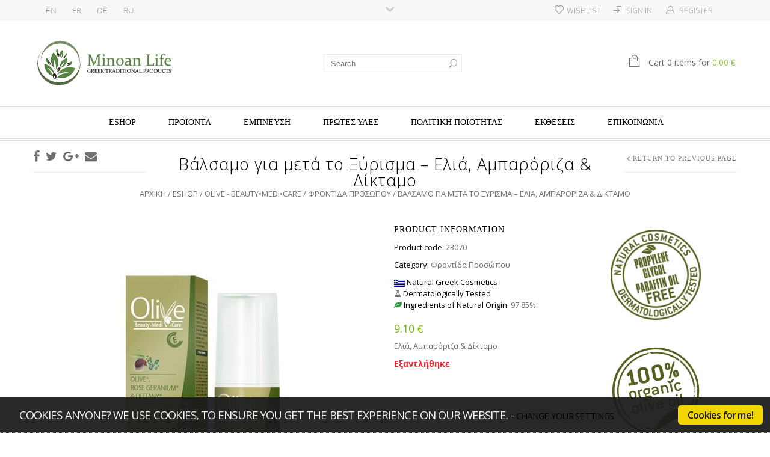

--- FILE ---
content_type: text/html; charset=UTF-8
request_url: https://www.minoanlife.com/el/eshop/after-shave-krema/
body_size: 34864
content:
<!doctype html>
<html lang="el-GR" xmlns:og="http://opengraphprotocol.org/schema/" xmlns:fb="http://www.facebook.com/2008/fbml" itemscope="itemscope" itemtype="http://schema.org/WebPage">
<head>
    	<meta charset="UTF-8" />
	<meta name="viewport" content="width=1200">
	<meta http-equiv="X-UA-Compatible" content="IE=EmulateIE10" >
            <meta name="viewport" content="width=device-width, initial-scale=1, maximum-scale=1"/>
    

						<script>document.documentElement.className = document.documentElement.className + ' yes-js js_active js'</script>
			                    <meta name='robots' content='index, follow, max-image-preview:large, max-snippet:-1, max-video-preview:-1' />

	<!-- This site is optimized with the Yoast SEO plugin v26.6 - https://yoast.com/wordpress/plugins/seo/ -->
	<title>Βάλσαμο για μετά το Ξύρισμα - Ελιά, Αμπαρόριζα &amp; Δίκταμο | Minoan Life</title>
	<meta name="description" content="Φυσική κρέμα προσώπου για μετά το ξύρισμα με εκχυλίσματα αμπαρόριζας και δίκταμου, πλούσια σε αντιοξειδωτικά και εξυγιαντικά συστατικά." />
	<link rel="canonical" href="https://www.minoanlife.com/el/eshop/after-shave-krema/" />
	<meta property="og:locale" content="el_GR" />
	<meta property="og:type" content="article" />
	<meta property="og:title" content="Βάλσαμο για μετά το Ξύρισμα - Ελιά, Αμπαρόριζα &amp; Δίκταμο | Minoan Life" />
	<meta property="og:description" content="Φυσική κρέμα προσώπου για μετά το ξύρισμα με εκχυλίσματα αμπαρόριζας και δίκταμου, πλούσια σε αντιοξειδωτικά και εξυγιαντικά συστατικά." />
	<meta property="og:url" content="https://www.minoanlife.com/el/eshop/after-shave-krema/" />
	<meta property="og:site_name" content="Minoan Life" />
	<meta property="article:modified_time" content="2022-06-24T09:18:06+00:00" />
	<meta property="og:image" content="https://www.minoanlife.com/wp-content/uploads/after_shave_balm_minoanlife.jpg" />
	<meta property="og:image:width" content="600" />
	<meta property="og:image:height" content="600" />
	<meta property="og:image:type" content="image/jpeg" />
	<script type="application/ld+json" class="yoast-schema-graph">{"@context":"https://schema.org","@graph":[{"@type":"WebPage","@id":"https://www.minoanlife.com/el/eshop/after-shave-krema/","url":"https://www.minoanlife.com/el/eshop/after-shave-krema/","name":"Βάλσαμο για μετά το Ξύρισμα - Ελιά, Αμπαρόριζα &amp; Δίκταμο | Minoan Life","isPartOf":{"@id":"https://www.minoanlife.com/el/#website"},"primaryImageOfPage":{"@id":"https://www.minoanlife.com/el/eshop/after-shave-krema/#primaryimage"},"image":{"@id":"https://www.minoanlife.com/el/eshop/after-shave-krema/#primaryimage"},"thumbnailUrl":"https://www.minoanlife.com/wp-content/uploads/after_shave_balm_minoanlife.jpg","datePublished":"2014-05-23T09:27:05+00:00","dateModified":"2022-06-24T09:18:06+00:00","description":"Φυσική κρέμα προσώπου για μετά το ξύρισμα με εκχυλίσματα αμπαρόριζας και δίκταμου, πλούσια σε αντιοξειδωτικά και εξυγιαντικά συστατικά.","breadcrumb":{"@id":"https://www.minoanlife.com/el/eshop/after-shave-krema/#breadcrumb"},"inLanguage":"el-GR","potentialAction":[{"@type":"ReadAction","target":["https://www.minoanlife.com/el/eshop/after-shave-krema/"]}]},{"@type":"ImageObject","inLanguage":"el-GR","@id":"https://www.minoanlife.com/el/eshop/after-shave-krema/#primaryimage","url":"https://www.minoanlife.com/wp-content/uploads/after_shave_balm_minoanlife.jpg","contentUrl":"https://www.minoanlife.com/wp-content/uploads/after_shave_balm_minoanlife.jpg","width":600,"height":600,"caption":"after_shave_balm_minoanlife"},{"@type":"BreadcrumbList","@id":"https://www.minoanlife.com/el/eshop/after-shave-krema/#breadcrumb","itemListElement":[{"@type":"ListItem","position":1,"name":"Home","item":"https://www.minoanlife.com/el/"},{"@type":"ListItem","position":2,"name":"Eshop","item":"https://www.minoanlife.com/el/eshop/"},{"@type":"ListItem","position":3,"name":"Βάλσαμο για μετά το Ξύρισμα &#8211; Ελιά, Αμπαρόριζα &amp; Δίκταμο"}]},{"@type":"WebSite","@id":"https://www.minoanlife.com/el/#website","url":"https://www.minoanlife.com/el/","name":"Minoan Life","description":"","potentialAction":[{"@type":"SearchAction","target":{"@type":"EntryPoint","urlTemplate":"https://www.minoanlife.com/el/?s={search_term_string}"},"query-input":{"@type":"PropertyValueSpecification","valueRequired":true,"valueName":"search_term_string"}}],"inLanguage":"el-GR"}]}</script>
	<!-- / Yoast SEO plugin. -->


<link rel='dns-prefetch' href='//www.googletagmanager.com' />
<link rel='dns-prefetch' href='//widgetlogic.org' />
<link rel='dns-prefetch' href='//fonts.googleapis.com' />
<link rel='preconnect' href='https://fonts.gstatic.com' crossorigin />
<link rel="alternate" type="application/rss+xml" title="Minoan Life &raquo; Feed" href="https://www.minoanlife.com/el/feed/" />
<link rel="alternate" type="application/rss+xml" title="Minoan Life &raquo; Comments Feed" href="https://www.minoanlife.com/el/comments/feed/" />
<link rel="alternate" type="application/rss+xml" title="Minoan Life &raquo; Βάλσαμο για μετά το Ξύρισμα &#8211; Ελιά, Αμπαρόριζα &amp; Δίκταμο Comments Feed" href="https://www.minoanlife.com/el/eshop/after-shave-krema/feed/" />
<link rel="alternate" title="oEmbed (JSON)" type="application/json+oembed" href="https://www.minoanlife.com/el/wp-json/oembed/1.0/embed?url=https%3A%2F%2Fwww.minoanlife.com%2Fel%2Feshop%2Fafter-shave-krema%2F" />
<link rel="alternate" title="oEmbed (XML)" type="text/xml+oembed" href="https://www.minoanlife.com/el/wp-json/oembed/1.0/embed?url=https%3A%2F%2Fwww.minoanlife.com%2Fel%2Feshop%2Fafter-shave-krema%2F&#038;format=xml" />
<meta property="og:title" content="Βάλσαμο για μετά το Ξύρισμα &#8211; Ελιά, Αμπαρόριζα &amp; Δίκταμο"/><meta property="og:type" content="article"/><meta property="og:description" content="Ελιά, Αμπαρόριζα &amp; Δίκταμο"/><meta property="og:url" content="https://www.minoanlife.com/el/eshop/after-shave-krema/"/><meta property="og:site_name" content="Minoan Life"/><meta property="og:image" content="https://www.minoanlife.com/wp-content/uploads/after_shave_balm_minoanlife.jpg"/><style id='wp-img-auto-sizes-contain-inline-css' type='text/css'>
img:is([sizes=auto i],[sizes^="auto," i]){contain-intrinsic-size:3000px 1500px}
/*# sourceURL=wp-img-auto-sizes-contain-inline-css */
</style>
<link rel='stylesheet' id='wp_cookie_consent-css' href='https://www.minoanlife.com/wp-content/plugins/wp_cookie_consent/css/wp_cookie_consent.css?ver=6.9' type='text/css' media='all' />
<link rel='stylesheet' id='sbi_styles-css' href='https://www.minoanlife.com/wp-content/plugins/instagram-feed/css/sbi-styles.min.css?ver=6.10.0' type='text/css' media='all' />
<style id='wp-emoji-styles-inline-css' type='text/css'>

	img.wp-smiley, img.emoji {
		display: inline !important;
		border: none !important;
		box-shadow: none !important;
		height: 1em !important;
		width: 1em !important;
		margin: 0 0.07em !important;
		vertical-align: -0.1em !important;
		background: none !important;
		padding: 0 !important;
	}
/*# sourceURL=wp-emoji-styles-inline-css */
</style>
<link rel='stylesheet' id='wp-block-library-css' href='https://www.minoanlife.com/wp-includes/css/dist/block-library/style.min.css?ver=6.9' type='text/css' media='all' />
<link rel='stylesheet' id='wc-blocks-style-css' href='https://www.minoanlife.com/wp-content/plugins/woocommerce/assets/client/blocks/wc-blocks.css?ver=wc-10.4.3' type='text/css' media='all' />
<style id='global-styles-inline-css' type='text/css'>
:root{--wp--preset--aspect-ratio--square: 1;--wp--preset--aspect-ratio--4-3: 4/3;--wp--preset--aspect-ratio--3-4: 3/4;--wp--preset--aspect-ratio--3-2: 3/2;--wp--preset--aspect-ratio--2-3: 2/3;--wp--preset--aspect-ratio--16-9: 16/9;--wp--preset--aspect-ratio--9-16: 9/16;--wp--preset--color--black: #000000;--wp--preset--color--cyan-bluish-gray: #abb8c3;--wp--preset--color--white: #ffffff;--wp--preset--color--pale-pink: #f78da7;--wp--preset--color--vivid-red: #cf2e2e;--wp--preset--color--luminous-vivid-orange: #ff6900;--wp--preset--color--luminous-vivid-amber: #fcb900;--wp--preset--color--light-green-cyan: #7bdcb5;--wp--preset--color--vivid-green-cyan: #00d084;--wp--preset--color--pale-cyan-blue: #8ed1fc;--wp--preset--color--vivid-cyan-blue: #0693e3;--wp--preset--color--vivid-purple: #9b51e0;--wp--preset--gradient--vivid-cyan-blue-to-vivid-purple: linear-gradient(135deg,rgb(6,147,227) 0%,rgb(155,81,224) 100%);--wp--preset--gradient--light-green-cyan-to-vivid-green-cyan: linear-gradient(135deg,rgb(122,220,180) 0%,rgb(0,208,130) 100%);--wp--preset--gradient--luminous-vivid-amber-to-luminous-vivid-orange: linear-gradient(135deg,rgb(252,185,0) 0%,rgb(255,105,0) 100%);--wp--preset--gradient--luminous-vivid-orange-to-vivid-red: linear-gradient(135deg,rgb(255,105,0) 0%,rgb(207,46,46) 100%);--wp--preset--gradient--very-light-gray-to-cyan-bluish-gray: linear-gradient(135deg,rgb(238,238,238) 0%,rgb(169,184,195) 100%);--wp--preset--gradient--cool-to-warm-spectrum: linear-gradient(135deg,rgb(74,234,220) 0%,rgb(151,120,209) 20%,rgb(207,42,186) 40%,rgb(238,44,130) 60%,rgb(251,105,98) 80%,rgb(254,248,76) 100%);--wp--preset--gradient--blush-light-purple: linear-gradient(135deg,rgb(255,206,236) 0%,rgb(152,150,240) 100%);--wp--preset--gradient--blush-bordeaux: linear-gradient(135deg,rgb(254,205,165) 0%,rgb(254,45,45) 50%,rgb(107,0,62) 100%);--wp--preset--gradient--luminous-dusk: linear-gradient(135deg,rgb(255,203,112) 0%,rgb(199,81,192) 50%,rgb(65,88,208) 100%);--wp--preset--gradient--pale-ocean: linear-gradient(135deg,rgb(255,245,203) 0%,rgb(182,227,212) 50%,rgb(51,167,181) 100%);--wp--preset--gradient--electric-grass: linear-gradient(135deg,rgb(202,248,128) 0%,rgb(113,206,126) 100%);--wp--preset--gradient--midnight: linear-gradient(135deg,rgb(2,3,129) 0%,rgb(40,116,252) 100%);--wp--preset--font-size--small: 13px;--wp--preset--font-size--medium: 20px;--wp--preset--font-size--large: 36px;--wp--preset--font-size--x-large: 42px;--wp--preset--spacing--20: 0.44rem;--wp--preset--spacing--30: 0.67rem;--wp--preset--spacing--40: 1rem;--wp--preset--spacing--50: 1.5rem;--wp--preset--spacing--60: 2.25rem;--wp--preset--spacing--70: 3.38rem;--wp--preset--spacing--80: 5.06rem;--wp--preset--shadow--natural: 6px 6px 9px rgba(0, 0, 0, 0.2);--wp--preset--shadow--deep: 12px 12px 50px rgba(0, 0, 0, 0.4);--wp--preset--shadow--sharp: 6px 6px 0px rgba(0, 0, 0, 0.2);--wp--preset--shadow--outlined: 6px 6px 0px -3px rgb(255, 255, 255), 6px 6px rgb(0, 0, 0);--wp--preset--shadow--crisp: 6px 6px 0px rgb(0, 0, 0);}:where(.is-layout-flex){gap: 0.5em;}:where(.is-layout-grid){gap: 0.5em;}body .is-layout-flex{display: flex;}.is-layout-flex{flex-wrap: wrap;align-items: center;}.is-layout-flex > :is(*, div){margin: 0;}body .is-layout-grid{display: grid;}.is-layout-grid > :is(*, div){margin: 0;}:where(.wp-block-columns.is-layout-flex){gap: 2em;}:where(.wp-block-columns.is-layout-grid){gap: 2em;}:where(.wp-block-post-template.is-layout-flex){gap: 1.25em;}:where(.wp-block-post-template.is-layout-grid){gap: 1.25em;}.has-black-color{color: var(--wp--preset--color--black) !important;}.has-cyan-bluish-gray-color{color: var(--wp--preset--color--cyan-bluish-gray) !important;}.has-white-color{color: var(--wp--preset--color--white) !important;}.has-pale-pink-color{color: var(--wp--preset--color--pale-pink) !important;}.has-vivid-red-color{color: var(--wp--preset--color--vivid-red) !important;}.has-luminous-vivid-orange-color{color: var(--wp--preset--color--luminous-vivid-orange) !important;}.has-luminous-vivid-amber-color{color: var(--wp--preset--color--luminous-vivid-amber) !important;}.has-light-green-cyan-color{color: var(--wp--preset--color--light-green-cyan) !important;}.has-vivid-green-cyan-color{color: var(--wp--preset--color--vivid-green-cyan) !important;}.has-pale-cyan-blue-color{color: var(--wp--preset--color--pale-cyan-blue) !important;}.has-vivid-cyan-blue-color{color: var(--wp--preset--color--vivid-cyan-blue) !important;}.has-vivid-purple-color{color: var(--wp--preset--color--vivid-purple) !important;}.has-black-background-color{background-color: var(--wp--preset--color--black) !important;}.has-cyan-bluish-gray-background-color{background-color: var(--wp--preset--color--cyan-bluish-gray) !important;}.has-white-background-color{background-color: var(--wp--preset--color--white) !important;}.has-pale-pink-background-color{background-color: var(--wp--preset--color--pale-pink) !important;}.has-vivid-red-background-color{background-color: var(--wp--preset--color--vivid-red) !important;}.has-luminous-vivid-orange-background-color{background-color: var(--wp--preset--color--luminous-vivid-orange) !important;}.has-luminous-vivid-amber-background-color{background-color: var(--wp--preset--color--luminous-vivid-amber) !important;}.has-light-green-cyan-background-color{background-color: var(--wp--preset--color--light-green-cyan) !important;}.has-vivid-green-cyan-background-color{background-color: var(--wp--preset--color--vivid-green-cyan) !important;}.has-pale-cyan-blue-background-color{background-color: var(--wp--preset--color--pale-cyan-blue) !important;}.has-vivid-cyan-blue-background-color{background-color: var(--wp--preset--color--vivid-cyan-blue) !important;}.has-vivid-purple-background-color{background-color: var(--wp--preset--color--vivid-purple) !important;}.has-black-border-color{border-color: var(--wp--preset--color--black) !important;}.has-cyan-bluish-gray-border-color{border-color: var(--wp--preset--color--cyan-bluish-gray) !important;}.has-white-border-color{border-color: var(--wp--preset--color--white) !important;}.has-pale-pink-border-color{border-color: var(--wp--preset--color--pale-pink) !important;}.has-vivid-red-border-color{border-color: var(--wp--preset--color--vivid-red) !important;}.has-luminous-vivid-orange-border-color{border-color: var(--wp--preset--color--luminous-vivid-orange) !important;}.has-luminous-vivid-amber-border-color{border-color: var(--wp--preset--color--luminous-vivid-amber) !important;}.has-light-green-cyan-border-color{border-color: var(--wp--preset--color--light-green-cyan) !important;}.has-vivid-green-cyan-border-color{border-color: var(--wp--preset--color--vivid-green-cyan) !important;}.has-pale-cyan-blue-border-color{border-color: var(--wp--preset--color--pale-cyan-blue) !important;}.has-vivid-cyan-blue-border-color{border-color: var(--wp--preset--color--vivid-cyan-blue) !important;}.has-vivid-purple-border-color{border-color: var(--wp--preset--color--vivid-purple) !important;}.has-vivid-cyan-blue-to-vivid-purple-gradient-background{background: var(--wp--preset--gradient--vivid-cyan-blue-to-vivid-purple) !important;}.has-light-green-cyan-to-vivid-green-cyan-gradient-background{background: var(--wp--preset--gradient--light-green-cyan-to-vivid-green-cyan) !important;}.has-luminous-vivid-amber-to-luminous-vivid-orange-gradient-background{background: var(--wp--preset--gradient--luminous-vivid-amber-to-luminous-vivid-orange) !important;}.has-luminous-vivid-orange-to-vivid-red-gradient-background{background: var(--wp--preset--gradient--luminous-vivid-orange-to-vivid-red) !important;}.has-very-light-gray-to-cyan-bluish-gray-gradient-background{background: var(--wp--preset--gradient--very-light-gray-to-cyan-bluish-gray) !important;}.has-cool-to-warm-spectrum-gradient-background{background: var(--wp--preset--gradient--cool-to-warm-spectrum) !important;}.has-blush-light-purple-gradient-background{background: var(--wp--preset--gradient--blush-light-purple) !important;}.has-blush-bordeaux-gradient-background{background: var(--wp--preset--gradient--blush-bordeaux) !important;}.has-luminous-dusk-gradient-background{background: var(--wp--preset--gradient--luminous-dusk) !important;}.has-pale-ocean-gradient-background{background: var(--wp--preset--gradient--pale-ocean) !important;}.has-electric-grass-gradient-background{background: var(--wp--preset--gradient--electric-grass) !important;}.has-midnight-gradient-background{background: var(--wp--preset--gradient--midnight) !important;}.has-small-font-size{font-size: var(--wp--preset--font-size--small) !important;}.has-medium-font-size{font-size: var(--wp--preset--font-size--medium) !important;}.has-large-font-size{font-size: var(--wp--preset--font-size--large) !important;}.has-x-large-font-size{font-size: var(--wp--preset--font-size--x-large) !important;}
/*# sourceURL=global-styles-inline-css */
</style>

<style id='classic-theme-styles-inline-css' type='text/css'>
/*! This file is auto-generated */
.wp-block-button__link{color:#fff;background-color:#32373c;border-radius:9999px;box-shadow:none;text-decoration:none;padding:calc(.667em + 2px) calc(1.333em + 2px);font-size:1.125em}.wp-block-file__button{background:#32373c;color:#fff;text-decoration:none}
/*# sourceURL=/wp-includes/css/classic-themes.min.css */
</style>
<link rel='stylesheet' id='block-widget-css' href='https://www.minoanlife.com/wp-content/plugins/widget-logic/block_widget/css/widget.css?ver=1726921592' type='text/css' media='all' />
<link rel='stylesheet' id='rs-plugin-settings-css' href='https://www.minoanlife.com/wp-content/plugins/revslider/rs-plugin/css/settings.css?rev=4.3.6&#038;ver=6.9' type='text/css' media='all' />
<style id='rs-plugin-settings-inline-css' type='text/css'>
.tp-caption.medium_grey {
position:absolute;
color:#fff;
text-shadow:0px 2px 5px rgba(0, 0, 0, 0.5);
font-weight:700;
font-size:20px;
line-height:20px;
font-family:Arial;
padding:2px 4px;
margin:0px;
border-width:0px;
border-style:none;
background-color:#888;
white-space:nowrap;
}

.tp-caption.small_text {
position:absolute;
color:#fff;
text-shadow:0px 2px 5px rgba(0, 0, 0, 0.5);
font-weight:700;
font-size:14px;
line-height:20px;
font-family:Arial;
margin:0px;
border-width:0px;
border-style:none;
white-space:nowrap;
}

.tp-caption.medium_text {
position:absolute;
color:#fff;
text-shadow:0px 2px 5px rgba(0, 0, 0, 0.5);
font-weight:700;
font-size:20px;
line-height:20px;
font-family:Arial;
margin:0px;
border-width:0px;
border-style:none;
white-space:nowrap;
}

.tp-caption.large_text {
position:absolute;
color:#fff;
text-shadow:0px 2px 5px rgba(0, 0, 0, 0.5);
font-weight:700;
font-size:40px;
line-height:40px;
font-family:Arial;
margin:0px;
border-width:0px;
border-style:none;
white-space:nowrap;
}

.tp-caption.very_large_text {
position:absolute;
color:#fff;
text-shadow:0px 2px 5px rgba(0, 0, 0, 0.5);
font-weight:700;
font-size:60px;
line-height:60px;
font-family:Arial;
margin:0px;
border-width:0px;
border-style:none;
white-space:nowrap;
letter-spacing:-2px;
}

.tp-caption.very_big_white {
position:absolute;
color:#fff;
text-shadow:none;
font-weight:800;
font-size:60px;
line-height:60px;
font-family:Arial;
margin:0px;
border-width:0px;
border-style:none;
white-space:nowrap;
padding:0px 4px;
padding-top:1px;
background-color:#000;
}

.tp-caption.very_big_black {
position:absolute;
color:#000;
text-shadow:none;
font-weight:700;
font-size:60px;
line-height:60px;
font-family:Arial;
margin:0px;
border-width:0px;
border-style:none;
white-space:nowrap;
padding:0px 4px;
padding-top:1px;
background-color:#fff;
}

.tp-caption.modern_medium_fat {
position:absolute;
color:#000;
text-shadow:none;
font-weight:800;
font-size:24px;
line-height:20px;
font-family:"Open Sans", sans-serif;
margin:0px;
border-width:0px;
border-style:none;
white-space:nowrap;
}

.tp-caption.modern_medium_fat_white {
position:absolute;
color:#fff;
text-shadow:none;
font-weight:800;
font-size:24px;
line-height:20px;
font-family:"Open Sans", sans-serif;
margin:0px;
border-width:0px;
border-style:none;
white-space:nowrap;
}

.tp-caption.modern_medium_light {
position:absolute;
color:#000;
text-shadow:none;
font-weight:300;
font-size:24px;
line-height:20px;
font-family:"Open Sans", sans-serif;
margin:0px;
border-width:0px;
border-style:none;
white-space:nowrap;
}

.tp-caption.modern_big_bluebg {
position:absolute;
color:#fff;
text-shadow:none;
font-weight:800;
font-size:30px;
line-height:36px;
font-family:"Open Sans", sans-serif;
padding:3px 10px;
margin:0px;
border-width:0px;
border-style:none;
background-color:#4e5b6c;
letter-spacing:0;
}

.tp-caption.modern_big_redbg {
position:absolute;
color:#fff;
text-shadow:none;
font-weight:300;
font-size:30px;
line-height:36px;
font-family:"Open Sans", sans-serif;
padding:3px 10px;
padding-top:1px;
margin:0px;
border-width:0px;
border-style:none;
background-color:#de543e;
letter-spacing:0;
}

.tp-caption.modern_small_text_dark {
position:absolute;
color:#555;
text-shadow:none;
font-size:14px;
line-height:22px;
font-family:Arial;
margin:0px;
border-width:0px;
border-style:none;
white-space:nowrap;
}

.tp-caption.boxshadow {
-moz-box-shadow:0px 0px 20px rgba(0, 0, 0, 0.5);
-webkit-box-shadow:0px 0px 20px rgba(0, 0, 0, 0.5);
box-shadow:0px 0px 20px rgba(0, 0, 0, 0.5);
}

.tp-caption.black {
color:#000;
text-shadow:none;
}

.tp-caption.noshadow {
text-shadow:none;
}

.tp-caption.thinheadline_dark {
position:absolute;
color:rgba(0,0,0,0.85);
text-shadow:none;
font-weight:300;
font-size:30px;
line-height:30px;
font-family:"Open Sans";
background-color:transparent;
}

.tp-caption.thintext_dark {
position:absolute;
color:rgba(0,0,0,0.85);
text-shadow:none;
font-weight:300;
font-size:16px;
line-height:26px;
font-family:"Open Sans";
background-color:transparent;
}

.tp-caption.largeblackbg {
position:absolute;
color:#fff;
text-shadow:none;
font-weight:300;
font-size:50px;
line-height:70px;
font-family:"Open Sans";
background-color:#000;
padding:0px 20px;
-webkit-border-radius:0px;
-moz-border-radius:0px;
border-radius:0px;
}

.tp-caption.largepinkbg {
position:absolute;
color:#fff;
text-shadow:none;
font-weight:300;
font-size:50px;
line-height:70px;
font-family:"Open Sans";
background-color:#db4360;
padding:0px 20px;
-webkit-border-radius:0px;
-moz-border-radius:0px;
border-radius:0px;
}

.tp-caption.largewhitebg {
position:absolute;
color:#000;
text-shadow:none;
font-weight:300;
font-size:50px;
line-height:70px;
font-family:"Open Sans";
background-color:#fff;
padding:0px 20px;
-webkit-border-radius:0px;
-moz-border-radius:0px;
border-radius:0px;
}

.tp-caption.largegreenbg {
position:absolute;
color:#fff;
text-shadow:none;
font-weight:300;
font-size:50px;
line-height:70px;
font-family:"Open Sans";
background-color:#67ae73;
padding:0px 20px;
-webkit-border-radius:0px;
-moz-border-radius:0px;
border-radius:0px;
}

.tp-caption.excerpt {
font-size:36px;
line-height:36px;
font-weight:700;
font-family:Arial;
color:#ffffff;
text-decoration:none;
background-color:rgba(0, 0, 0, 1);
text-shadow:none;
margin:0px;
letter-spacing:-1.5px;
padding:1px 4px 0px 4px;
width:150px;
white-space:normal !important;
height:auto;
border-width:0px;
border-color:rgb(255, 255, 255);
border-style:none;
}

.tp-caption.large_bold_grey {
font-size:60px;
line-height:60px;
font-weight:800;
font-family:"Open Sans";
color:rgb(102, 102, 102);
text-decoration:none;
background-color:transparent;
text-shadow:none;
margin:0px;
padding:1px 4px 0px;
border-width:0px;
border-color:rgb(255, 214, 88);
border-style:none;
}

.tp-caption.medium_thin_grey {
font-size:34px;
line-height:30px;
font-weight:300;
font-family:"Open Sans";
color:rgb(102, 102, 102);
text-decoration:none;
background-color:transparent;
padding:1px 4px 0px;
text-shadow:none;
margin:0px;
border-width:0px;
border-color:rgb(255, 214, 88);
border-style:none;
}

.tp-caption.small_thin_grey {
font-size:18px;
line-height:26px;
font-weight:300;
font-family:"Open Sans";
color:rgb(117, 117, 117);
text-decoration:none;
background-color:transparent;
padding:1px 4px 0px;
text-shadow:none;
margin:0px;
border-width:0px;
border-color:rgb(255, 214, 88);
border-style:none;
}

.tp-caption.lightgrey_divider {
text-decoration:none;
background-color:rgba(235, 235, 235, 1);
width:370px;
height:3px;
background-position:initial initial;
background-repeat:initial initial;
border-width:0px;
border-color:rgb(34, 34, 34);
border-style:none;
}

.tp-caption.large_bold_darkblue {
font-size:58px;
line-height:60px;
font-weight:800;
font-family:"Open Sans";
color:rgb(52, 73, 94);
text-decoration:none;
background-color:transparent;
border-width:0px;
border-color:rgb(255, 214, 88);
border-style:none;
}

.tp-caption.medium_bg_darkblue {
font-size:20px;
line-height:20px;
font-weight:800;
font-family:"Open Sans";
color:rgb(255, 255, 255);
text-decoration:none;
background-color:rgb(52, 73, 94);
padding:10px;
border-width:0px;
border-color:rgb(255, 214, 88);
border-style:none;
}

.tp-caption.medium_bold_red {
font-size:24px;
line-height:30px;
font-weight:800;
font-family:"Open Sans";
color:rgb(227, 58, 12);
text-decoration:none;
background-color:transparent;
padding:0px;
border-width:0px;
border-color:rgb(255, 214, 88);
border-style:none;
}

.tp-caption.medium_light_red {
font-size:21px;
line-height:26px;
font-weight:300;
font-family:"Open Sans";
color:rgb(227, 58, 12);
text-decoration:none;
background-color:transparent;
padding:0px;
border-width:0px;
border-color:rgb(255, 214, 88);
border-style:none;
}

.tp-caption.medium_bg_red {
font-size:20px;
line-height:20px;
font-weight:800;
font-family:"Open Sans";
color:rgb(255, 255, 255);
text-decoration:none;
background-color:rgb(227, 58, 12);
padding:10px;
border-width:0px;
border-color:rgb(255, 214, 88);
border-style:none;
}

.tp-caption.medium_bold_orange {
font-size:24px;
line-height:30px;
font-weight:800;
font-family:"Open Sans";
color:rgb(243, 156, 18);
text-decoration:none;
background-color:transparent;
border-width:0px;
border-color:rgb(255, 214, 88);
border-style:none;
}

.tp-caption.medium_bg_orange {
font-size:20px;
line-height:20px;
font-weight:800;
font-family:"Open Sans";
color:rgb(255, 255, 255);
text-decoration:none;
background-color:rgb(243, 156, 18);
padding:10px;
border-width:0px;
border-color:rgb(255, 214, 88);
border-style:none;
}

.tp-caption.grassfloor {
text-decoration:none;
background-color:rgba(160, 179, 151, 1);
width:4000px;
height:150px;
border-width:0px;
border-color:rgb(34, 34, 34);
border-style:none;
}

.tp-caption.large_bold_white {
font-size:58px;
line-height:60px;
font-weight:800;
font-family:"Open Sans";
color:rgb(255, 255, 255);
text-decoration:none;
background-color:transparent;
border-width:0px;
border-color:rgb(255, 214, 88);
border-style:none;
}

.tp-caption.medium_light_white {
font-size:30px;
line-height:36px;
font-weight:300;
font-family:"Open Sans";
color:rgb(255, 255, 255);
text-decoration:none;
background-color:transparent;
padding:0px;
border-width:0px;
border-color:rgb(255, 214, 88);
border-style:none;
}

.tp-caption.mediumlarge_light_white {
font-size:34px;
line-height:40px;
font-weight:300;
font-family:"Open Sans";
color:rgb(255, 255, 255);
text-decoration:none;
background-color:transparent;
padding:0px;
border-width:0px;
border-color:rgb(255, 214, 88);
border-style:none;
}

.tp-caption.mediumlarge_light_white_center {
font-size:34px;
line-height:40px;
font-weight:300;
font-family:"Open Sans";
color:#ffffff;
text-decoration:none;
background-color:transparent;
padding:0px 0px 0px 0px;
text-align:center;
border-width:0px;
border-color:rgb(255, 214, 88);
border-style:none;
}

.tp-caption.medium_bg_asbestos {
font-size:20px;
line-height:20px;
font-weight:800;
font-family:"Open Sans";
color:rgb(255, 255, 255);
text-decoration:none;
background-color:rgb(127, 140, 141);
padding:10px;
border-width:0px;
border-color:rgb(255, 214, 88);
border-style:none;
}

.tp-caption.medium_light_black {
font-size:30px;
line-height:36px;
font-weight:300;
font-family:"Open Sans";
color:rgb(0, 0, 0);
text-decoration:none;
background-color:transparent;
padding:0px;
border-width:0px;
border-color:rgb(255, 214, 88);
border-style:none;
}

.tp-caption.large_bold_black {
font-size:58px;
line-height:60px;
font-weight:800;
font-family:"Open Sans";
color:rgb(0, 0, 0);
text-decoration:none;
background-color:transparent;
border-width:0px;
border-color:rgb(255, 214, 88);
border-style:none;
}

.tp-caption.mediumlarge_light_darkblue {
font-size:34px;
line-height:40px;
font-weight:300;
font-family:"Open Sans";
color:rgb(52, 73, 94);
text-decoration:none;
background-color:transparent;
padding:0px;
border-width:0px;
border-color:rgb(255, 214, 88);
border-style:none;
}

.tp-caption.small_light_white {
font-size:17px;
line-height:28px;
font-weight:300;
font-family:"Open Sans";
color:rgb(255, 255, 255);
text-decoration:none;
background-color:transparent;
padding:0px;
border-width:0px;
border-color:rgb(255, 214, 88);
border-style:none;
}

.tp-caption.roundedimage {
border-width:0px;
border-color:rgb(34, 34, 34);
border-style:none;
}

.tp-caption.large_bg_black {
font-size:40px;
line-height:40px;
font-weight:800;
font-family:"Open Sans";
color:rgb(255, 255, 255);
text-decoration:none;
background-color:rgb(0, 0, 0);
padding:10px 20px 15px;
border-width:0px;
border-color:rgb(255, 214, 88);
border-style:none;
}

.tp-caption.mediumwhitebg {
font-size:30px;
line-height:30px;
font-weight:300;
font-family:"Open Sans";
color:rgb(0, 0, 0);
text-decoration:none;
background-color:rgb(255, 255, 255);
padding:5px 15px 10px;
text-shadow:none;
border-width:0px;
border-color:rgb(0, 0, 0);
border-style:none;
}

.tp-caption.minoanlife {
font-size:28px;
color:rgb(255, 255, 255);
text-decoration:none;
text-shadow:none;
background-color:rgba(0, 0, 0, 0);
border-width:0px;
border-color:rgb(0, 0, 0);
border-style:none;
}

.tp-caption.largegreenbg2 {
font-size:50px;
line-height:70px;
font-weight:300;
font-family:"Open Sans";
color:rgb(255, 255, 255);
text-decoration:none;
padding:0px 20px;
text-shadow:none;
background-color:rgb(19, 108, 34);
border-width:0px;
border-color:rgb(255, 255, 255);
border-style:none;
}

.tp-caption.medium_bg_orange2 {
font-size:20px;
line-height:20px;
font-weight:800;
font-family:"Open Sans";
color:rgb(255, 255, 255);
text-decoration:none;
padding:10px;
background-color:rgb(143, 90, 4);
border-width:0px;
border-color:rgb(255, 214, 88);
border-style:none;
}

.tp-caption.large_bold_green {
font-size:60px;
line-height:60px;
font-weight:800;
font-family:"Open Sans";
color:rgb(103, 140, 90);
text-decoration:none;
padding:1px 4px 0px;
text-shadow:none;
margin:0px;
background-color:rgba(0, 0, 0, 0);
border-width:0px;
border-color:rgb(255, 214, 88);
border-style:none;
}

.tp-caption.medium_text_brown {
font-size:20px;
line-height:20px;
font-weight:800;
font-family:"Open Sans";
color:rgb(103, 70, 25);
text-decoration:none;
padding:10px;
background-color:rgba(0, 0, 0, 0);
border-width:0px;
border-color:rgb(255, 214, 88);
border-style:none;
}

.tp-caption.large_text_brown {
font-size:50px;
line-height:50px;
font-weight:800;
font-family:"Open Sans";
color:rgb(80, 51, 11);
text-decoration:none;
padding:10px;
background-color:rgba(0, 0, 0, 0);
border-width:0px;
border-color:rgb(255, 214, 88);
border-style:none;
}


.tp-caption a {
color:#ff7302;
text-shadow:none;
-webkit-transition:all 0.2s ease-out;
-moz-transition:all 0.2s ease-out;
-o-transition:all 0.2s ease-out;
-ms-transition:all 0.2s ease-out;
}

.tp-caption a:hover {
color:#ffa902;
}
/*# sourceURL=rs-plugin-settings-inline-css */
</style>
<link rel='stylesheet' id='wcml-dropdown-0-css' href='//www.minoanlife.com/wp-content/plugins/woocommerce-multilingual/templates/currency-switchers/legacy-dropdown/style.css?ver=5.5.3.1' type='text/css' media='all' />
<style id='woocommerce-inline-inline-css' type='text/css'>
.woocommerce form .form-row .required { visibility: visible; }
/*# sourceURL=woocommerce-inline-inline-css */
</style>
<link rel='stylesheet' id='facebook-login-css' href='https://www.minoanlife.com/wp-content/plugins/wp-facebook-login/public/css/facebook-login.css?ver=1.2.3.5' type='text/css' media='all' />
<link rel='stylesheet' id='wpml-legacy-horizontal-list-0-css' href='https://www.minoanlife.com/wp-content/plugins/sitepress-multilingual-cms/templates/language-switchers/legacy-list-horizontal/style.min.css?ver=1' type='text/css' media='all' />
<style id='wpml-legacy-horizontal-list-0-inline-css' type='text/css'>
.wpml-ls-statics-footer{background-color:#ffffff;}.wpml-ls-statics-footer, .wpml-ls-statics-footer .wpml-ls-sub-menu, .wpml-ls-statics-footer a {border-color:#cdcdcd;}.wpml-ls-statics-footer a, .wpml-ls-statics-footer .wpml-ls-sub-menu a, .wpml-ls-statics-footer .wpml-ls-sub-menu a:link, .wpml-ls-statics-footer li:not(.wpml-ls-current-language) .wpml-ls-link, .wpml-ls-statics-footer li:not(.wpml-ls-current-language) .wpml-ls-link:link {color:#444444;background-color:#ffffff;}.wpml-ls-statics-footer .wpml-ls-sub-menu a:hover,.wpml-ls-statics-footer .wpml-ls-sub-menu a:focus, .wpml-ls-statics-footer .wpml-ls-sub-menu a:link:hover, .wpml-ls-statics-footer .wpml-ls-sub-menu a:link:focus {color:#000000;background-color:#eeeeee;}.wpml-ls-statics-footer .wpml-ls-current-language > a {color:#444444;background-color:#ffffff;}.wpml-ls-statics-footer .wpml-ls-current-language:hover>a, .wpml-ls-statics-footer .wpml-ls-current-language>a:focus {color:#000000;background-color:#eeeeee;}
.wpml-ls-statics-shortcode_actions{background-color:#eeeeee;}.wpml-ls-statics-shortcode_actions, .wpml-ls-statics-shortcode_actions .wpml-ls-sub-menu, .wpml-ls-statics-shortcode_actions a {border-color:#cdcdcd;}.wpml-ls-statics-shortcode_actions a, .wpml-ls-statics-shortcode_actions .wpml-ls-sub-menu a, .wpml-ls-statics-shortcode_actions .wpml-ls-sub-menu a:link, .wpml-ls-statics-shortcode_actions li:not(.wpml-ls-current-language) .wpml-ls-link, .wpml-ls-statics-shortcode_actions li:not(.wpml-ls-current-language) .wpml-ls-link:link {color:#444444;background-color:#ffffff;}.wpml-ls-statics-shortcode_actions .wpml-ls-sub-menu a:hover,.wpml-ls-statics-shortcode_actions .wpml-ls-sub-menu a:focus, .wpml-ls-statics-shortcode_actions .wpml-ls-sub-menu a:link:hover, .wpml-ls-statics-shortcode_actions .wpml-ls-sub-menu a:link:focus {color:#000000;background-color:#eeeeee;}.wpml-ls-statics-shortcode_actions .wpml-ls-current-language > a {color:#444444;background-color:#ffffff;}.wpml-ls-statics-shortcode_actions .wpml-ls-current-language:hover>a, .wpml-ls-statics-shortcode_actions .wpml-ls-current-language>a:focus {color:#000000;background-color:#eeeeee;}
/*# sourceURL=wpml-legacy-horizontal-list-0-inline-css */
</style>
<link rel='stylesheet' id='extendify-utility-styles-css' href='https://www.minoanlife.com/wp-content/plugins/extendify/public/build/utility-minimum.css?ver=6.9' type='text/css' media='all' />
<link rel='stylesheet' id='jquery-selectBox-css' href='https://www.minoanlife.com/wp-content/plugins/yith-woocommerce-wishlist/assets/css/jquery.selectBox.css?ver=1.2.0' type='text/css' media='all' />
<link rel='stylesheet' id='woocommerce_prettyPhoto_css-css' href='//www.minoanlife.com/wp-content/plugins/woocommerce/assets/css/prettyPhoto.css?ver=3.1.6' type='text/css' media='all' />
<link rel='stylesheet' id='yith-wcwl-main-css' href='https://www.minoanlife.com/wp-content/plugins/yith-woocommerce-wishlist/assets/css/style.css?ver=4.11.0' type='text/css' media='all' />
<style id='yith-wcwl-main-inline-css' type='text/css'>
 :root { --rounded-corners-radius: 16px; --add-to-cart-rounded-corners-radius: 16px; --feedback-duration: 3s } 
 :root { --rounded-corners-radius: 16px; --add-to-cart-rounded-corners-radius: 16px; --feedback-duration: 3s } 
/*# sourceURL=yith-wcwl-main-inline-css */
</style>
<link rel='stylesheet' id='legenda-css-css' href='https://www.minoanlife.com/wp-content/themes/legenda/style.css?ver=6.9' type='text/css' media='all' />
<link rel='stylesheet' id='et-fonts-css' href='https://www.minoanlife.com/wp-content/themes/legenda/css/et-fonts.css?ver=4.5.6' type='text/css' media='all' />
<link rel='stylesheet' id='style-css' href='https://www.minoanlife.com/wp-content/themes/minoanlife/style.css?ver=4.5.6' type='text/css' media='all' />
<link rel='stylesheet' id='js_composer_front-css' href='https://www.minoanlife.com/wp-content/plugins/js_composer/assets/css/js_composer.min.css?ver=8.0' type='text/css' media='all' />
<link rel='stylesheet' id='responsive-css' href='https://www.minoanlife.com/wp-content/themes/legenda/css/responsive.css?ver=4.5.6' type='text/css' media='all' />
<link rel='stylesheet' id='large-resolution-css' href='https://www.minoanlife.com/wp-content/themes/legenda/css/large-resolution.css?ver=6.9' type='text/css' media='(min-width: 1200px)' />
<link rel="preload" as="style" href="https://fonts.googleapis.com/css?family=Open%20Sans:300%7Ctahoma:300,500&#038;display=swap&#038;ver=1589380202" /><link rel="stylesheet" href="https://fonts.googleapis.com/css?family=Open%20Sans:300%7Ctahoma:300,500&#038;display=swap&#038;ver=1589380202" media="print" onload="this.media='all'"><noscript><link rel="stylesheet" href="https://fonts.googleapis.com/css?family=Open%20Sans:300%7Ctahoma:300,500&#038;display=swap&#038;ver=1589380202" /></noscript><style id='custom-style-inline-css' type='text/css'>
                                            .label-icon.sale-label {
                    width: 48px;
                    height: 48px;
                }
                .label-icon.sale-label { background-image: url(https://www.minoanlife.com/wp-content/themes/legenda/images/label-sale.png); }
            
                                            .label-icon.new-label {
                    width: 48px;
                    height: 48px;
                }
                .label-icon.new-label { background-image: url(https://www.minoanlife.com/wp-content/themes/legenda/images/label-new.png); }
            
            
                            .mobile-nav, .mobile-nav.side-block .close-block, .mobile-nav .et-mobile-menu li > a,.mobile-nav .et-mobile-menu li .open-child, .mobile-nav .et-mobile-menu > li > ul li{
                    background-color: #151515 !important;
                }
            
                            .et-mobile-menu li > a,.mobile-nav ul.links{
                    border-top:1px solid #222222 !important;
                }
            
            	                .mobile-nav .et-mobile-menu li > a, .mobile-nav ul.links li a {
	                    	                    	                    	                    	                    	                    	                    	                    	                }
	            
                            	.mobile-nav .mobile-nav-heading, .mobile-nav .close-mobile-nav {
	                    	                                            	                    	                    	                    	                    	                    	                }
            
        	
            body,                select,                .products-small .product-item a,                .woocommerce-breadcrumb,                #breadcrumb,                .woocommerce-breadcrumb a,                #breadcrumb a,                .etheme_widget_recent_comments .comment_link a,                .product-categories li ul a,                .product_list_widget del .amount,                .page-numbers li a,                .page-numbers li span,                .pagination li a,                .pagination li span,                .images .main-image-slider ul.slides .zoom-link:hover,                .quantity .qty,                .price .from,                .price del,                .shopping-cart-widget .cart-summ .items,                .shopping-cart-widget .cart-summ .for-label,                .posted-in a,                .tabs .tab-title,                .toggle-element .open-this,                .blog-post .post-info .posted-in a,                .menu-type1 .menu ul > li > a,                .post-next-prev a { color: #6f6f6f; }

	        
	        a:hover,                .button:hover,                button:hover,                input[type=submit]:hover,                .menu-icon:hover,                .widget_layered_nav ul li:hover,                .page-numbers li span,                .pagination li span,                .page-numbers li a:hover,                .pagination li a:hover,                .largest,                .thumbnail:hover i,                .demo-icons .demo-icon:hover,                .demo-icons .demo-icon:hover i,                .switchToGrid:hover,                .switchToList:hover,                .switcher-active,                .switcher-active:hover,                .emodal .close-modal:hover,                .prev.page-numbers:hover:after,                .next.page-numbers:hover:after,                strong.active,                span.active,                em.active,                a.active,                p.active,                .shopping-cart-widget .cart-summ .price-summ,                .products-small .product-item h5 a:hover,                .slider-container .slider-next:hover:before,                .slider-container .slider-prev:hover:before,                .fullwidthbanner-container .tp-rightarrow.default:hover:before,                .fullwidthbanner-container .tp-leftarrow.default:hover:before,                .side-area .close-block:hover i,                .back-to-top:hover, .back-to-top:hover i,                .product-info .single_add_to_wishlist:hover:before,                .images .main-image-slider ul.slides .zoom-link i:hover,                .footer_menu li:hover:before,                .main-nav .menu > li.current-menu-parent > a,                .main-nav .menu > li.current-menu-item > a,                .page-numbers .next:hover:before,                .pagination .next:hover:before,                .etheme_twitter .tweet a,                .small-slider-arrow.arrow-left:hover,                .small-slider-arrow.arrow-right:hover,                .active2:hover,                .active2,                .checkout-steps-nav a.button.active,                .checkout-steps-nav a.button.active:hover,                .button.active,                button.active,                input[type=submit].active,                .widget_categories .current-cat a,                .widget_pages .current_page_parent > a,                div.dark_rounded .pp_contract:hover,                div.dark_rounded .pp_expand:hover,                div.dark_rounded .pp_close:hover,                .etheme_cp .etheme_cp_head .etheme_cp_btn_close:hover,                .hover-icon:hover,                .side-area-icon:hover,                .etheme_cp .etheme_cp_content .etheme_cp_section .etheme_cp_section_header .etheme_cp_btn_clear:hover,                .header-type-3 .main-nav .menu-wrapper .menu > li.current-menu-item > a,                .header-type-3 .main-nav .menu-wrapper .menu > li.current-menu-parent > a,                .header-type-3 .main-nav .menu-wrapper .menu > li > a:hover,                .fixed-header .menu > li.current-menu-item > a,                .fixed-header .menu > li > a:hover,                .main-nav .menu > li > a:hover,                .product-categories > li > a:hover,                .custom-info-block.a-right span,                .custom-info-block.a-left span,                .custom-info-block a i:hover,                .product-categories > li.current-cat > a,                .menu-wrapper .menu .nav-sublist-dropdown .menu-parent-item > a:hover,                .woocommerce .woocommerce-breadcrumb a:hover,                .woocommerce-page .woocommerce-breadcrumb a:hover,                .product-info .posted_in a:hover,                .slide-item .product .products-page-cats a:hover,                .products-grid .product .products-page-cats a:hover,                .widget_layered_nav ul li:hover a,                .page-heading .row-fluid .span12 > .back-to:hover,                .breadcrumbs .back-to:hover,                #breadcrumb a:hover,                .links li a:hover,                .menu-wrapper .menu > .nav-sublist-dropdown .menu-parent-item ul li:hover,                .menu-wrapper .menu > .nav-sublist-dropdown .menu-parent-item ul li:hover a,                .menu-wrapper .menu ul > li > a:hover,                .filled.active,                .shopping-cart-widget .cart-summ a:hover,                .product-categories > li > ul > li > a:hover,                .product-categories > li > ul > li > a:hover + span,                .product-categories ul.children li > a:hover,                .product-categories ul.children li > a:hover + span,                .product-categories > li.current-cat > a+span,                .widget_nav_menu .current-menu-item a,                .widget_nav_menu .current-menu-item:before,                .fixed-menu-type2 .fixed-header .nav-sublist-dropdown li a:hover,                .product-category h5:hover,                .product-categories .children li.current-cat,                .product-categories .children li.current-cat a,                .product-categories .children li.current-cat span,                .pricing-table ul li.row-price,                .product-category:hover h5,                .widget_nav_menu li a:hover,                .widget_nav_menu li:hover:before,                .list li:before,                .toolbar .switchToGrid:hover:before,                .toolbar .switchToList:hover:before,                .toolbar .switchToGrid.switcher-active:before,                .toolbar .switchToList.switcher-active:before,                .toolbar .switchToGrid.switcher-active,                .toolbar .switchToList.switcher-active,                .blog-post .post-info a:hover,                .show-all-posts:hover,                .cbp-qtrotator .testimonial-author .excerpt,                .top-bar .wishlist-link a:hover span,                .menu-type2 .menu .nav-sublist-dropdown .menu-parent-item li:hover:before,                .back-to-top:hover:before,                .tabs .tab-title:hover,                .flex-direction-nav a:hover,                .widget_layered_nav ul li a:hover,                .widget_layered_nav ul li:hover,                .product-categories .open-this:hover,                .widget_categories li:hover:before,                .etheme-social-icons li a:hover,                .product-categories > li.opened .open-this:hover,                .slider-container .show-all-posts:hover,                .widget_layered_nav ul li.chosen .count,                .widget_layered_nav ul li.chosen a,                .widget_layered_nav ul li.chosen a:before,                .recent-post-mini strong,                .menu-wrapper .menu ul > li:hover:before,                .fixed-header .menu ul > li:hover:before,                .team-member .member-mask .mask-text a:hover,                .show-quickly:hover,                .header-type-6 .top-bar .top-links .submenu-dropdown ul li a:hover,                .header-type-6 .top-bar .top-links .submenu-dropdown ul li:hover:before,                .side-area-icon i:hover:before,                .menu-icon i:hover:before,                a.bbp-author-name,                #bbpress-forums #bbp-single-user-details #bbp-user-navigation li.current a,                #bbpress-forums #bbp-single-user-details #bbp-user-navigation li.current:before,                .bbp-forum-header a.bbp-forum-permalink,                .bbp-topic-header a.bbp-topic-permalink,                .bbp-reply-header a.bbp-reply-permalink,                .et-tweets.owl-carousel .owl-prev:hover:before,                .et-tweets.owl-carousel .owl-next:hover:before,                .etheme_widget_brands ul li.active-brand a,                .comment-block .author-link a:hover,                .header-type-3 .shopping-cart-link span.amount,                .header-type-4 .shopping-cart-link span.amount,                .header-type-6 .shopping-cart-link span.amount,                a.view-all-results:hover,                .bottom-btn .left              { color: #94c938; }

	        .hover-icon:hover,                .breadcrumbs .back-to:hover    { color: #94c938!important; }

	        .filled:hover,                .progress-bar > div,                .active2:hover,                .button.active:hover,                button.active:hover,                input[type=submit].active:hover,                .checkout-steps-nav a.button.active:hover,                .portfolio-filters .active,                .product-info .single_add_to_cart_button,                .product-info .single_add_to_wishlist:hover,                .checkout-button.button,                .checkout-button.button:hover,                .header-type-6 .top-bar,                .filled.active,                .block-with-ico.ico-position-top i,                .added-text,                .etheme_cp_btn_show,                .button.white.filled:hover,                .button.active,                .button.active2,                .button.white:hover,                .woocommerce-checkout-payment .place-order .button,                .bottom-btn .right                 { background-color: #94c938; }

	        .button:hover,                button:hover,                .button.white.filled:hover,                input[type=submit]:hover,                .button.active,                button.active,                input[type=submit].active,                .filled:hover,                .widget_layered_nav ul li:hover,                .page-numbers li span,                .pagination li span,                .page-numbers li a:hover,                .pagination li a:hover,                .switchToGrid:hover,                .switchToList:hover,                .toolbar .switchToGrid.switcher-active,                .toolbar .switchToList.switcher-active,                textarea:focus,                input[type=text]:focus,                input[type=password]:focus,                input[type=datetime]:focus,                input[type=datetime-local]:focus,                input[type=date]:focus,                input[type=month]:focus,                input[type=time]:focus,                input[type=week]:focus,                input[type=number]:focus,                input[type=email]:focus,                input[type=url]:focus,                input[type=search]:focus,                input[type=tel]:focus,                input[type=color]:focus,                .uneditable-input:focus,                .active2,                .woocommerce.widget_price_filter .ui-slider .ui-slider-range,                .woocommerce-page .widget_price_filter .ui-slider .ui-slider-range,                .checkout-steps-nav a.button.active,                .product-info .single_add_to_cart_button,                .main-nav .menu > li.current-menu-parent > a:before,                .main-nav .menu > li.current-menu-item > a:before,                .cta-block.style-filled,                .search #searchform input[type=text]:focus,                .product-categories .open-this:hover,                .product-categories > li.opened .open-this:hover,                .woocommerce-checkout-payment .place-order .button,                .bottom-btn .left             { border-color: #94c938; }

	        .products-small .product-item .price,                .product_list_widget .amount,                .cart_totals .table .total .amount,                .price              { color: #7bb812; }

	                      { color: rgb(118,171,26); }

	        .woocommerce.widget_price_filter .ui-slider .ui-slider-handle                 { background-color: rgb(118,171,26); }

	                     { border-color: rgb(118,171,26); }

			?>

	        .woocommerce.widget_price_filter .ui-slider .ui-slider-range,
	        .woocommerce-page .widget_price_filter .ui-slider .ui-slider-range{
	          background: rgba(148,201,56,0.35);
	        }

            
           	h1{font-family:"Open Sans";font-weight:300;}h2{font-family:"Open Sans";font-weight:300;}h3{font-family:"tahoma";font-weight:300;}h4{font-family:"tahoma";font-weight:300;}h5{font-family:"tahoma";font-weight:500;}h6{font-family:"tahoma";}            
            html {
                            }

            body {
                                     font-family: "Open Sans";                                                                                                                background-repeat:no-repeat;background-size:cover;background-attachment:fixed;background-position:center top;            }
	
	        
            .dropcap,                blockquote,                .team-member .member-mask .mask-text fieldset legend,                .button,                button,                .coupon .button,                input[type=submit],                .font2,                .shopping-cart-widget .totals,                .main-nav .menu > li > a,                .menu-wrapper .menu .nav-sublist-dropdown .menu-parent-item > a,                .fixed-header .menu .nav-sublist-dropdown .menu-parent-item > a,                .fixed-header .menu > li > a,                .side-block .close-block,                .side-area .widget-title,                .et-mobile-menu li > a,                .page-heading .row-fluid .span12 > .back-to,                .breadcrumbs .back-to,                .recent-post-mini a,                .etheme_widget_recent_comments ul li .post-title,                .product_list_widget a,                .widget_price_filter .widget-title,                .widget_layered_nav .widget-title,                .widget_price_filter h4,                .widget_layered_nav h4,                .products-list .product .product-name,                .table.products-table th,                .table.products-table .product-name a,                .table.products-table .product-name dl dt,                .table.products-table .product-name dl dd,                .cart_totals .table .total th strong,                .cart_totals .table .total td strong .amount,                .pricing-table table .plan-price,                .pricing-table table.table thead:first-child tr:first-child th,                .pricing-table.style3 table .plan-price sup,                .pricing-table.style2 table .plan-price sup,                .pricing-table ul li.row-title,                .pricing-table ul li.row-price,                .pricing-table.style2 ul li.row-price sup,                .pricing-table.style3 ul li.row-price sup,                .tabs .tab-title,                .left-bar .left-titles .tab-title-left,                .right-bar .left-titles .tab-title-left,                .slider-container .show-all-posts,                .bc-type-variant2 .woocommerce-breadcrumb,                .bc-type-variant2 .breadcrumbs,                .post-single .post-share .share-title,                .toggle-element .toggle-title,                #bbpress-forums li.bbp-header,                #bbpress-forums .bbp-forum-title,                #bbpress-forums .bbp-topic-title,                #bbpress-forums .bbp-reply-title,                .product-thumbnails-slider .slides li.video-thumbnail span,                .coupon label,                .product-image-wrapper .out-of-stock,                .shop_table .product-name a,                .shop_table th,                .cart_totals .order-total th,                .page-heading .row-fluid .span12 .back-to,                .woocommerce table.shop_table th,                .woocommerce-page table.shop_table th,                .mobile-nav-heading,                .links a,                .top-bar .wishlist-link a,                .top-bar .cart-summ,                .shopping-cart-link span{Open Sans}
                                                                                                        
            
            
        
/*# sourceURL=custom-style-inline-css */
</style>
<script type="text/template" id="tmpl-variation-template">
	<div class="woocommerce-variation-description">{{{ data.variation.variation_description }}}</div>
	<div class="woocommerce-variation-price">{{{ data.variation.price_html }}}</div>
	<div class="woocommerce-variation-availability">{{{ data.variation.availability_html }}}</div>
</script>
<script type="text/template" id="tmpl-unavailable-variation-template">
	<p role="alert">Λυπούμαστε, αυτό το προϊόν δεν είναι διαθέσιμο. Παρακαλώ επιλέξτε ένα διαφορετικό συνδιασμό.</p>
</script>
<script type="text/javascript" id="woocommerce-google-analytics-integration-gtag-js-after">
/* <![CDATA[ */
/* Google Analytics for WooCommerce (gtag.js) */
					window.dataLayer = window.dataLayer || [];
					function gtag(){dataLayer.push(arguments);}
					// Set up default consent state.
					for ( const mode of [{"analytics_storage":"denied","ad_storage":"denied","ad_user_data":"denied","ad_personalization":"denied","region":["AT","BE","BG","HR","CY","CZ","DK","EE","FI","FR","DE","GR","HU","IS","IE","IT","LV","LI","LT","LU","MT","NL","NO","PL","PT","RO","SK","SI","ES","SE","GB","CH"]}] || [] ) {
						gtag( "consent", "default", { "wait_for_update": 500, ...mode } );
					}
					gtag("js", new Date());
					gtag("set", "developer_id.dOGY3NW", true);
					gtag("config", "UA-54242766-1", {"track_404":true,"allow_google_signals":false,"logged_in":false,"linker":{"domains":[],"allow_incoming":false},"custom_map":{"dimension1":"logged_in"}});
//# sourceURL=woocommerce-google-analytics-integration-gtag-js-after
/* ]]> */
</script>
<script type="text/javascript" src="https://www.minoanlife.com/wp-includes/js/jquery/jquery.min.js?ver=3.7.1" id="jquery-core-js"></script>
<script type="text/javascript" src="https://www.minoanlife.com/wp-includes/js/jquery/jquery-migrate.min.js?ver=3.4.1" id="jquery-migrate-js"></script>
<script type="text/javascript" src="https://www.minoanlife.com/wp-content/plugins/wp_cookie_consent/js/wp_cookie_consent.js?ver=1.1" id="wp_cookie_consent-js"></script>
<script type="text/javascript" id="wpml-cookie-js-extra">
/* <![CDATA[ */
var wpml_cookies = {"wp-wpml_current_language":{"value":"el","expires":1,"path":"/"}};
var wpml_cookies = {"wp-wpml_current_language":{"value":"el","expires":1,"path":"/"}};
//# sourceURL=wpml-cookie-js-extra
/* ]]> */
</script>
<script type="text/javascript" src="https://www.minoanlife.com/wp-content/plugins/sitepress-multilingual-cms/res/js/cookies/language-cookie.js?ver=486900" id="wpml-cookie-js" defer="defer" data-wp-strategy="defer"></script>
<script type="text/javascript" src="https://www.minoanlife.com/wp-content/plugins/revslider/rs-plugin/js/jquery.themepunch.plugins.min.js?rev=4.3.6&amp;ver=6.9" id="themepunchtools-js"></script>
<script type="text/javascript" src="https://www.minoanlife.com/wp-content/plugins/revslider/rs-plugin/js/jquery.themepunch.revolution.min.js?rev=4.3.6&amp;ver=6.9" id="revmin-js"></script>
<script type="text/javascript" src="https://www.minoanlife.com/wp-content/plugins/woocommerce/assets/js/jquery-blockui/jquery.blockUI.min.js?ver=2.7.0-wc.10.4.3" id="wc-jquery-blockui-js" data-wp-strategy="defer"></script>
<script type="text/javascript" id="wc-add-to-cart-js-extra">
/* <![CDATA[ */
var wc_add_to_cart_params = {"ajax_url":"/wp-admin/admin-ajax.php?lang=el","wc_ajax_url":"/el/?wc-ajax=%%endpoint%%","i18n_view_cart":"View cart","cart_url":"https://www.minoanlife.com/el/kalathi/","is_cart":"","cart_redirect_after_add":"no"};
//# sourceURL=wc-add-to-cart-js-extra
/* ]]> */
</script>
<script type="text/javascript" src="https://www.minoanlife.com/wp-content/plugins/woocommerce/assets/js/frontend/add-to-cart.min.js?ver=10.4.3" id="wc-add-to-cart-js" data-wp-strategy="defer"></script>
<script type="text/javascript" id="wc-single-product-js-extra">
/* <![CDATA[ */
var wc_single_product_params = {"i18n_required_rating_text":"\u03a0\u03b1\u03c1\u03b1\u03ba\u03b1\u03bb\u03bf\u03cd\u03bc\u03b5 \u03b5\u03c0\u03b9\u03bb\u03ad\u03be\u03c4\u03b5 \u03bc\u03b9\u03b1 \u03b2\u03b1\u03b8\u03bc\u03bf\u03bb\u03bf\u03b3\u03af\u03b1","i18n_rating_options":["1 of 5 stars","2 of 5 stars","3 of 5 stars","4 of 5 stars","5 of 5 stars"],"i18n_product_gallery_trigger_text":"View full-screen image gallery","review_rating_required":"yes","flexslider":{"rtl":false,"animation":"slide","smoothHeight":true,"directionNav":false,"controlNav":"thumbnails","slideshow":false,"animationSpeed":500,"animationLoop":false,"allowOneSlide":false},"zoom_enabled":"","zoom_options":[],"photoswipe_enabled":"","photoswipe_options":{"shareEl":false,"closeOnScroll":false,"history":false,"hideAnimationDuration":0,"showAnimationDuration":0},"flexslider_enabled":""};
//# sourceURL=wc-single-product-js-extra
/* ]]> */
</script>
<script type="text/javascript" src="https://www.minoanlife.com/wp-content/plugins/woocommerce/assets/js/frontend/single-product.min.js?ver=10.4.3" id="wc-single-product-js" defer="defer" data-wp-strategy="defer"></script>
<script type="text/javascript" src="https://www.minoanlife.com/wp-content/plugins/woocommerce/assets/js/js-cookie/js.cookie.min.js?ver=2.1.4-wc.10.4.3" id="wc-js-cookie-js" defer="defer" data-wp-strategy="defer"></script>
<script type="text/javascript" id="woocommerce-js-extra">
/* <![CDATA[ */
var woocommerce_params = {"ajax_url":"/wp-admin/admin-ajax.php?lang=el","wc_ajax_url":"/el/?wc-ajax=%%endpoint%%","i18n_password_show":"Show password","i18n_password_hide":"Hide password","currency":"EUR"};
//# sourceURL=woocommerce-js-extra
/* ]]> */
</script>
<script type="text/javascript" src="https://www.minoanlife.com/wp-content/plugins/woocommerce/assets/js/frontend/woocommerce.min.js?ver=10.4.3" id="woocommerce-js" defer="defer" data-wp-strategy="defer"></script>
<script type="text/javascript" id="facebook-login-js-extra">
/* <![CDATA[ */
var fbl = {"ajaxurl":"https://www.minoanlife.com/wp-admin/admin-ajax.php","site_url":"https://www.minoanlife.com/el/","scopes":"email,public_profile","appId":"987251207978059","l18n":{"chrome_ios_alert":"Please login into facebook and then click connect button again"}};
//# sourceURL=facebook-login-js-extra
/* ]]> */
</script>
<script type="text/javascript" src="https://www.minoanlife.com/wp-content/plugins/wp-facebook-login/public/js/facebook-login.js?ver=1.2.3.5" id="facebook-login-js"></script>
<script type="text/javascript" src="https://www.minoanlife.com/wp-content/plugins/js_composer/assets/js/vendors/woocommerce-add-to-cart.js?ver=8.0" id="vc_woocommerce-add-to-cart-js-js"></script>
<script type="text/javascript" src="https://www.minoanlife.com/wp-content/themes/legenda/js/head.js?ver=6.9" id="head-js"></script>
<script type="text/javascript" src="https://www.minoanlife.com/wp-includes/js/underscore.min.js?ver=1.13.7" id="underscore-js"></script>
<script type="text/javascript" id="wp-util-js-extra">
/* <![CDATA[ */
var _wpUtilSettings = {"ajax":{"url":"/wp-admin/admin-ajax.php"}};
//# sourceURL=wp-util-js-extra
/* ]]> */
</script>
<script type="text/javascript" src="https://www.minoanlife.com/wp-includes/js/wp-util.min.js?ver=6.9" id="wp-util-js"></script>
<script type="text/javascript" id="et-custom-js-js-after">
/* <![CDATA[ */
            var ajaxFilterEnabled = 0;
            var successfullyAdded = 'successfully added to your shopping cart';
            var view_mode_default = 'grid_list';
            var catsAccordion = false;

                            var catsAccordion = true;
                                            var checkoutUrl = 'https://www.minoanlife.com/el/oloklirosi-agoras/';
                    var contBtn = 'Continue shopping';
                    var checkBtn = 'Checkout';
                        
//# sourceURL=et-custom-js-js-after
/* ]]> */
</script>
<script></script><link rel="https://api.w.org/" href="https://www.minoanlife.com/el/wp-json/" /><link rel="alternate" title="JSON" type="application/json" href="https://www.minoanlife.com/el/wp-json/wp/v2/product/8855" /><link rel="EditURI" type="application/rsd+xml" title="RSD" href="https://www.minoanlife.com/xmlrpc.php?rsd" />
<meta name="generator" content="WordPress 6.9" />
<meta name="generator" content="WooCommerce 10.4.3" />
<link rel='shortlink' href='https://www.minoanlife.com/el/?p=8855' />
<meta name="generator" content="Redux 4.5.9" /><meta name="generator" content="WPML ver:4.8.6 stt:1,4,3,13,47;" />
<link rel="dns-prefetch" href="//connect.facebook.net" />
<!-- Begin Cookie Consent plugin by Silktide - http://silktide.com/cookieconsent -->
		<script type="text/javascript">
		// <![CDATA[
		cc.initialise({
			cookies: {
				analytics: {
					title: 'Google Analytics',
					description: 'We anonymously measure your us'+
					'e of this website to improve y'+
					'our experience.'
				},
				necessary: {
					title: 'Strictly necessary',
					description: 'Some cookies on this website a'+
					're necessary. They are used us'+
					'ed for your login interactions'+
					', language preferences and oth'+
					'er critical functions, not rel'+
					'ated to tracking or advertisem'+
					'ents.'
				}
			},
			settings: {
				consenttype: "implicit",
				style: "dark",
				bannerPosition: "bottom",
				hideprivacysettingstab: true,
				onlyshowbanneronce: false,
				refreshOnConsent: false,
				disableallsites: true,
				tagPosition: "vertical-left"
			},
			strings: {
				allowCookies: 'Cookies for me!',
				allowCookiesImplicit: 'Cookies for me!',
				notificationTitleImplicit: 'Cookies anyone? We use cookies, to ensure you get the best experience on our website.'
			}
		});
		// ]]>
		</script>
		<!-- End Cookie Consent plugin -->	<meta http-equiv='Content-Type' content='text/html; charset=UTF-8'>
	<noscript><style>.woocommerce-product-gallery{ opacity: 1 !important; }</style></noscript>
	<script type="text/javascript" src="https://www.minoanlife.com/wp-content/plugins/si-captcha-for-wordpress/captcha/si_captcha.js?ver=1767113234"></script>
<!-- begin SI CAPTCHA Anti-Spam - login/register form style -->
<style type="text/css">
.si_captcha_small { width:175px; height:45px; padding-top:10px; padding-bottom:10px; }
.si_captcha_large { width:250px; height:60px; padding-top:10px; padding-bottom:10px; }
img#si_image_com { border-style:none; margin:0; padding-right:5px; float:left; }
img#si_image_reg { border-style:none; margin:0; padding-right:5px; float:left; }
img#si_image_log { border-style:none; margin:0; padding-right:5px; float:left; }
img#si_image_side_login { border-style:none; margin:0; padding-right:5px; float:left; }
img#si_image_checkout { border-style:none; margin:0; padding-right:5px; float:left; }
img#si_image_jetpack { border-style:none; margin:0; padding-right:5px; float:left; }
img#si_image_bbpress_topic { border-style:none; margin:0; padding-right:5px; float:left; }
.si_captcha_refresh { border-style:none; margin:0; vertical-align:bottom; }
div#si_captcha_input { display:block; padding-top:15px; padding-bottom:5px; }
label#si_captcha_code_label { margin:0; }
input#si_captcha_code_input { width:65px; }
p#si_captcha_code_p { clear: left; padding-top:10px; }
.si-captcha-jetpack-error { color:#DC3232; }
</style>
<!-- end SI CAPTCHA Anti-Spam - login/register form style -->
	<!-- Google Tag Manager -->
	<script>(function(w,d,s,l,i){w[l]=w[l]||[];w[l].push({'gtm.start':
	new Date().getTime(),event:'gtm.js'});var f=d.getElementsByTagName(s)[0],
	j=d.createElement(s),dl=l!='dataLayer'?'&l='+l:'';j.async=true;j.src=
	'//www.googletagmanager.com/gtm.js?id='+i+dl;f.parentNode.insertBefore(j,f);
	})(window,document,'script','dataLayer','GTM-NRKPSV');</script>
	<!-- End Google Tag Manager --><meta name="generator" content="Powered by WPBakery Page Builder - drag and drop page builder for WordPress."/>
		<!-- Facebook Pixel Code -->
		<script>
			var aepc_pixel = {"pixel_id":"269769750112956","user":{},"enable_advanced_events":"yes","fire_delay":"0","can_use_sku":"yes","enable_viewcontent":"yes","enable_addtocart":"yes","enable_addtowishlist":"no","enable_initiatecheckout":"yes","enable_addpaymentinfo":"yes","enable_purchase":"yes","allowed_params":{"AddToCart":["value","currency","content_category","content_name","content_type","content_ids"],"AddToWishlist":["value","currency","content_category","content_name","content_type","content_ids"]}},
				aepc_pixel_args = [],
				aepc_extend_args = function( args ) {
					if ( typeof args === 'undefined' ) {
						args = {};
					}

					for(var key in aepc_pixel_args)
						args[key] = aepc_pixel_args[key];

					return args;
				};

			// Extend args
			if ( 'yes' === aepc_pixel.enable_advanced_events ) {
				aepc_pixel_args.userAgent = navigator.userAgent;
				aepc_pixel_args.language = navigator.language;

				if ( document.referrer.indexOf( document.domain ) < 0 ) {
					aepc_pixel_args.referrer = document.referrer;
				}
			}

						!function(f,b,e,v,n,t,s){if(f.fbq)return;n=f.fbq=function(){n.callMethod?
				n.callMethod.apply(n,arguments):n.queue.push(arguments)};if(!f._fbq)f._fbq=n;
				n.push=n;n.loaded=!0;n.version='2.0';n.agent='dvpixelcaffeinewordpress';n.queue=[];t=b.createElement(e);t.async=!0;
				t.src=v;s=b.getElementsByTagName(e)[0];s.parentNode.insertBefore(t,s)}(window,
				document,'script','https://connect.facebook.net/en_US/fbevents.js');
			
						fbq('init', aepc_pixel.pixel_id, aepc_pixel.user);

							setTimeout( function() {
				fbq('track', "PageView", aepc_pixel_args);
			}, aepc_pixel.fire_delay * 1000 );
					</script>
		<!-- End Facebook Pixel Code -->
		<noscript><style> .wpb_animate_when_almost_visible { opacity: 1; }</style></noscript>
        <script type="text/javascript"> //<![CDATA[ 
			var tlJsHost = ((window.location.protocol == "https:") ? "https://secure.comodo.com/" : "http://www.trustlogo.com/");
			document.write(unescape("%3Cscript src='" + tlJsHost + "trustlogo/javascript/trustlogo.js' type='text/javascript'%3E%3C/script%3E"));
			//]]>
		</script>
<link rel='stylesheet' id='wp_sales_points_stylesheet-css' href='https://www.minoanlife.com/wp-content/plugins/wp_sales_points/css/wp_sales_points_stylesheet.css?ver=6.9' type='text/css' media='all' />
<link rel='stylesheet' id='vc_google_fonts_abril_fatfaceregular-css' href='https://fonts.googleapis.com/css?family=Abril+Fatface%3Aregular&#038;subset=greek&#038;ver=8.0' type='text/css' media='all' />
</head>
<body data-rsssl=1 class="wp-singular product-template-default single single-product postid-8855 wp-theme-legenda wp-child-theme-minoanlife 2 theme-legenda woocommerce woocommerce-page woocommerce-no-js el topPanel-enabled  fixNav-enabled  accordion-enabled  g_captcha banner-mask- wide wpb-js-composer js-comp-ver-8.0 vc_responsive">
	<!-- Google Tag Manager (noscript) -->
	<noscript><iframe src="https://www.googletagmanager.com/ns.html?id=GTM-NRKPSV"
	height="0" width="0" style="display:none;visibility:hidden"></iframe></noscript>
	<!-- End Google Tag Manager (noscript) -->    <div id="fb-root"></div>
    <script>(function(d, s, id) {
      var js, fjs = d.getElementsByTagName(s)[0];
      if (d.getElementById(id)) return;
      js = d.createElement(s); js.id = id;
      js.src = "//connect.facebook.net/en_GB/sdk.js#xfbml=1&version=v2.5&appId=159128197570753";
      fjs.parentNode.insertBefore(js, fjs);
    }(document, 'script', 'facebook-jssdk'));</script>

	<script>
		
		if( jQuery(window).width() <= 767 || document.cookie.indexOf("minoanlife_splash_screen") >= 0 ) {
			jQuery('body').removeClass('splash-visible');
		}
		
	</script>
	
	<div class="mobile-nav side-block">
		<div class="close-mobile-nav close-block">Navigation</div>
		<div class="menu-main-menu-el-container"><ul id="menu-main-menu-el" class="menu"><li id="menu-item-16319" class="menu-item menu-item-type-post_type menu-item-object-page menu-item-has-children current_page_parent menu-parent-item menu-item-16319 item-level-0"><a href="https://www.minoanlife.com/el/eshop/">Eshop</a>
<ul class="sub-menu">
	<li id="menu-item-17596" class="menu-item menu-item-type-taxonomy menu-item-object-product_cat current-product-ancestor current-menu-parent current-product-parent menu-item-17596 item-level-1"><a href="https://www.minoanlife.com/el/eshop-category/olive-beauty-medi-care-el/frontida-prosopou/">Φροντίδα Προσώπου</a></li>
	<li id="menu-item-17597" class="menu-item menu-item-type-taxonomy menu-item-object-product_cat menu-item-17597 item-level-1"><a href="https://www.minoanlife.com/el/eshop-category/olive-beauty-medi-care-el/frontida-somatos/">Φροντίδα Σώματος</a></li>
	<li id="menu-item-17598" class="menu-item menu-item-type-taxonomy menu-item-object-product_cat menu-item-17598 item-level-1"><a href="https://www.minoanlife.com/el/eshop-category/olive-beauty-medi-care-el/frontida-mallion/">Φροντίδα Μαλλιών</a></li>
	<li id="menu-item-17599" class="menu-item menu-item-type-taxonomy menu-item-object-product_tag menu-item-17599 item-level-1"><a href="https://www.minoanlife.com/el/eshop-tag/beauty_kit-el/">Beauty Kit</a></li>
	<li id="menu-item-17600" class="menu-item menu-item-type-taxonomy menu-item-object-product_tag menu-item-17600 item-level-1"><a href="https://www.minoanlife.com/el/eshop-tag/exei_megethos_taksidiou/">Έχει Μέγεθος Ταξιδίου</a></li>
	<li id="menu-item-35279" class="menu-item menu-item-type-taxonomy menu-item-object-product_cat menu-item-35279 item-level-1"><a href="https://www.minoanlife.com/el/eshop-category/aromata/">Αρώματα</a></li>
</ul>
</li>
<li id="menu-item-16334" class="menu-item menu-item-type-custom menu-item-object-custom menu-item-has-children menu-parent-item menu-item-16334 item-level-0"><a href="#">Προϊόντα</a>
<ul class="sub-menu">
	<li id="menu-item-16335" class="menu-item menu-item-type-post_type menu-item-object-page menu-item-16335 item-level-1"><a href="https://www.minoanlife.com/el/olive-beauty-medi-care/">Olive – Beauty•Medi•Care</a></li>
	<li id="menu-item-16336" class="menu-item menu-item-type-post_type menu-item-object-page menu-item-16336 item-level-1"><a href="https://www.minoanlife.com/el/sapounia/">Σαπούνια</a></li>
	<li id="menu-item-16337" class="menu-item menu-item-type-post_type menu-item-object-page menu-item-16337 item-level-1"><a href="https://www.minoanlife.com/el/fisika-sfouggaria/">Φυσικά σφουγγάρια</a></li>
	<li id="menu-item-16340" class="menu-item menu-item-type-post_type menu-item-object-page menu-item-16340 item-level-1"><a href="https://www.minoanlife.com/el/votana-kai-mpacharika/">Βότανα και Μπαχαρικά</a></li>
	<li id="menu-item-16345" class="menu-item menu-item-type-post_type menu-item-object-page menu-item-16345 item-level-1"><a href="https://www.minoanlife.com/el/keramika-pitharakia/">Κεραμικά Πιθαράκια</a></li>
</ul>
</li>
<li id="menu-item-16346" class="menu-item menu-item-type-post_type menu-item-object-page menu-item-has-children menu-parent-item menu-item-16346 item-level-0"><a href="https://www.minoanlife.com/el/empneusi/">Έμπνευση</a>
<ul class="sub-menu">
	<li id="menu-item-16347" class="menu-item menu-item-type-post_type menu-item-object-page menu-item-16347 item-level-1"><a href="https://www.minoanlife.com/el/to-elaiolado/">Το ελαιόλαδο</a></li>
	<li id="menu-item-16348" class="menu-item menu-item-type-post_type menu-item-object-page menu-item-16348 item-level-1"><a href="https://www.minoanlife.com/el/kritiki-fusi/">Κρητική Φύση</a></li>
	<li id="menu-item-16349" class="menu-item menu-item-type-post_type menu-item-object-page menu-item-16349 item-level-1"><a href="https://www.minoanlife.com/el/minoikos-politismos/">Μινωικός Πολιτισμός</a></li>
</ul>
</li>
<li id="menu-item-16350" class="menu-item menu-item-type-post_type menu-item-object-page menu-item-16350 item-level-0"><a href="https://www.minoanlife.com/el/protes-yles/">Πρώτες Ύλες</a></li>
<li id="menu-item-18587" class="menu-item menu-item-type-post_type menu-item-object-page menu-item-18587 item-level-0"><a href="https://www.minoanlife.com/el/politiki_poiotitas/">Πολιτική Ποιότητας</a></li>
<li id="menu-item-16351" class="menu-item menu-item-type-post_type menu-item-object-page menu-item-16351 item-level-0"><a href="https://www.minoanlife.com/el/ektheseis/">Εκθέσεις</a></li>
<li id="menu-item-16352" class="menu-item menu-item-type-post_type menu-item-object-page menu-item-16352 item-level-0"><a href="https://www.minoanlife.com/el/epikoinonia/">Επικοινωνία</a></li>
</ul></div>
					<div class="mobile-nav-heading"><i class="fa fa-user"></i>Account</div>
			            <ul class="links">
                                                        <li class="login-link"><a href="https://www.minoanlife.com/el/o-logariasmos-mou/">Sign In</a></li>                    <li class="register-link"><a href="https://www.minoanlife.com/el/eggrafi/">Register</a></li>                            </ul>
        		
		
		
					<div class="search">
					<div class="et-mega-search " data-products="1" data-count="3" data-posts="" data-portfolio="" data-pages="" data-images="1"><form method="get" action="https://www.minoanlife.com/el/"><input type="text" value="" name="s" autocomplete="off" placeholder="Search"/><input type="hidden" name="post_type" value="product"/><input type="submit" value="Go" class="button active filled"  /> </form><span class="et-close-results"></span><div class="et-search-result"></div></div>			</div>
			</div>

	
	

					<div class="fixed-header-area fixed-menu-type header-color-dark">
			<div class="fixed-header">
				<div class="container">
					<div class="menu-wrapper">

					    <div class="menu-icon hidden-desktop"><i class="icon-reorder"></i></div>
						<div class="logo-with-menu">
							<a href="https://www.minoanlife.com/el/"><img src="https://www.minoanlife.com/wp-content/uploads/2014/05/minoanlife.png" alt="Minoan Life" /></a>    
    						</div>

						<div class="modal-buttons">
								                        	<a href="#" class="shopping-cart-link hidden-desktop" data-toggle="modal" data-target="#cartModal"></a>
																						<a class="popup-with-form my-account-link hidden-tablet hidden-desktop" href="#loginModal"></a>
																						<a class="popup-with-form search-link" href="#searchModal"></a>
													</div>

                        <div class="menu-main-menu-el-container"><ul id="menu-main-menu-el-1" class="menu"><li class="menu-item menu-item-type-post_type menu-item-object-page menu-item-has-children current_page_parent menu-parent-item menu-item-16319 item-level-0 menu-dropdown columns-2"><a href="https://www.minoanlife.com/el/eshop/" class="item-link">Eshop</a>
<div class="nav-sublist-dropdown"><div class="container">

<ul>
	<li class="menu-item menu-item-type-taxonomy menu-item-object-product_cat current-product-ancestor current-menu-parent current-product-parent menu-item-17596 item-level-1"><a href="https://www.minoanlife.com/el/eshop-category/olive-beauty-medi-care-el/frontida-prosopou/" class="item-link">Φροντίδα Προσώπου</a></li>
	<li class="menu-item menu-item-type-taxonomy menu-item-object-product_cat menu-item-17597 item-level-1"><a href="https://www.minoanlife.com/el/eshop-category/olive-beauty-medi-care-el/frontida-somatos/" class="item-link">Φροντίδα Σώματος</a></li>
	<li class="menu-item menu-item-type-taxonomy menu-item-object-product_cat menu-item-17598 item-level-1"><a href="https://www.minoanlife.com/el/eshop-category/olive-beauty-medi-care-el/frontida-mallion/" class="item-link">Φροντίδα Μαλλιών</a></li>
	<li class="menu-item menu-item-type-taxonomy menu-item-object-product_tag menu-item-17599 item-level-1"><a href="https://www.minoanlife.com/el/eshop-tag/beauty_kit-el/" class="item-link">Beauty Kit</a></li>
	<li class="menu-item menu-item-type-taxonomy menu-item-object-product_tag menu-item-17600 item-level-1"><a href="https://www.minoanlife.com/el/eshop-tag/exei_megethos_taksidiou/" class="item-link">Έχει Μέγεθος Ταξιδίου</a></li>
	<li class="menu-item menu-item-type-taxonomy menu-item-object-product_cat menu-item-35279 item-level-1"><a href="https://www.minoanlife.com/el/eshop-category/aromata/" class="item-link">Αρώματα</a></li>
</ul>

</div></div><!-- .nav-sublist-dropdown -->
</li>
<li class="menu-item menu-item-type-custom menu-item-object-custom menu-item-has-children menu-parent-item menu-item-16334 item-level-0 menu-dropdown columns-2"><a href="#" class="item-link">Προϊόντα</a>
<div class="nav-sublist-dropdown"><div class="container">

<ul>
	<li class="menu-item menu-item-type-post_type menu-item-object-page menu-item-16335 item-level-1"><a href="https://www.minoanlife.com/el/olive-beauty-medi-care/" class="item-link">Olive – Beauty•Medi•Care</a></li>
	<li class="menu-item menu-item-type-post_type menu-item-object-page menu-item-16336 item-level-1"><a href="https://www.minoanlife.com/el/sapounia/" class="item-link">Σαπούνια</a></li>
	<li class="menu-item menu-item-type-post_type menu-item-object-page menu-item-16337 item-level-1"><a href="https://www.minoanlife.com/el/fisika-sfouggaria/" class="item-link">Φυσικά σφουγγάρια</a></li>
	<li class="menu-item menu-item-type-post_type menu-item-object-page menu-item-16340 item-level-1"><a href="https://www.minoanlife.com/el/votana-kai-mpacharika/" class="item-link">Βότανα και Μπαχαρικά</a></li>
	<li class="menu-item menu-item-type-post_type menu-item-object-page menu-item-16345 item-level-1"><a href="https://www.minoanlife.com/el/keramika-pitharakia/" class="item-link">Κεραμικά Πιθαράκια</a></li>
</ul>

</div></div><!-- .nav-sublist-dropdown -->
</li>
<li class="menu-item menu-item-type-post_type menu-item-object-page menu-item-has-children menu-parent-item menu-item-16346 item-level-0 menu-dropdown columns-2"><a href="https://www.minoanlife.com/el/empneusi/" class="item-link">Έμπνευση</a>
<div class="nav-sublist-dropdown"><div class="container">

<ul>
	<li class="menu-item menu-item-type-post_type menu-item-object-page menu-item-16347 item-level-1"><a href="https://www.minoanlife.com/el/to-elaiolado/" class="item-link">Το ελαιόλαδο</a></li>
	<li class="menu-item menu-item-type-post_type menu-item-object-page menu-item-16348 item-level-1"><a href="https://www.minoanlife.com/el/kritiki-fusi/" class="item-link">Κρητική Φύση</a></li>
	<li class="menu-item menu-item-type-post_type menu-item-object-page menu-item-16349 item-level-1"><a href="https://www.minoanlife.com/el/minoikos-politismos/" class="item-link">Μινωικός Πολιτισμός</a></li>
</ul>

</div></div><!-- .nav-sublist-dropdown -->
</li>
<li class="menu-item menu-item-type-post_type menu-item-object-page menu-item-16350 item-level-0 menu-dropdown columns-2"><a href="https://www.minoanlife.com/el/protes-yles/" class="item-link">Πρώτες Ύλες</a></li>
<li class="menu-item menu-item-type-post_type menu-item-object-page menu-item-18587 item-level-0 menu-dropdown columns-2"><a href="https://www.minoanlife.com/el/politiki_poiotitas/" class="item-link">Πολιτική Ποιότητας</a></li>
<li class="menu-item menu-item-type-post_type menu-item-object-page menu-item-16351 item-level-0 menu-dropdown columns-2"><a href="https://www.minoanlife.com/el/ektheseis/" class="item-link">Εκθέσεις</a></li>
<li class="menu-item menu-item-type-post_type menu-item-object-page menu-item-16352 item-level-0 menu-dropdown columns-2"><a href="https://www.minoanlife.com/el/epikoinonia/" class="item-link">Επικοινωνία</a></li>
</ul></div>
					</div>
				</div>
			</div>
		</div>
	
			<div class="top-panel">
			<div class="container">
				<div id="text-7" class="sidebar-widget widget_text">			<div class="textwidget"><div id='top_panel_widget' class='wp_sales_points_map_container'><div class='wp_sales_points_map_overlay'></div><div class='wp_sales_points_map'></div></div></div>
		</div><!-- //sidebar-widget -->			</div>
		</div>
	
	<div class="page-wrapper">

	 
	<div class="header-wrapper header-type-2 light">
							<div class="top-bar">
				<div class="container">
					<div class="row-fluid">
						<div class="languages-area">
							<div id="icl_lang_sel_widget-2" class="widget_icl_lang_sel_widget">
<div class="lang_sel_list_horizontal wpml-ls-sidebars-languages-sidebar wpml-ls wpml-ls-legacy-list-horizontal" id="lang_sel_list">
	<ul role="menu"><li class="icl-en wpml-ls-slot-languages-sidebar wpml-ls-item wpml-ls-item-en wpml-ls-first-item wpml-ls-item-legacy-list-horizontal" role="none">
				<a href="https://www.minoanlife.com/eshop/after-shave-balm/" class="wpml-ls-link" role="menuitem"  aria-label="Switch to EN" title="Switch to EN" >
                    <span class="wpml-ls-display icl_lang_sel_translated">EN</span></a>
			</li><li class="icl-fr wpml-ls-slot-languages-sidebar wpml-ls-item wpml-ls-item-fr wpml-ls-item-legacy-list-horizontal" role="none">
				<a href="https://www.minoanlife.com/fr/eshop/creme-visage-apres-rasage/" class="wpml-ls-link" role="menuitem"  aria-label="Switch to FR" title="Switch to FR" >
                    <span class="wpml-ls-display icl_lang_sel_translated">FR</span></a>
			</li><li class="icl-de wpml-ls-slot-languages-sidebar wpml-ls-item wpml-ls-item-de wpml-ls-item-legacy-list-horizontal" role="none">
				<a href="https://www.minoanlife.com/de/eshop/gesichtscreme-nach-der-rasur/" class="wpml-ls-link" role="menuitem"  aria-label="Switch to DE" title="Switch to DE" >
                    <span class="wpml-ls-display icl_lang_sel_translated">DE</span></a>
			</li><li class="icl-ru wpml-ls-slot-languages-sidebar wpml-ls-item wpml-ls-item-ru wpml-ls-last-item wpml-ls-item-legacy-list-horizontal" role="none">
				<a href="https://www.minoanlife.com/ru/eshop/%d0%b1%d0%b0%d0%bb%d1%8c%d0%b7%d0%b0%d0%bc-%d0%bf%d0%be%d1%81%d0%bb%d0%b5-%d0%b1%d1%80%d0%b8%d1%82%d1%8c%d1%8f/" class="wpml-ls-link" role="menuitem"  aria-label="Switch to RU" title="Switch to RU" >
                    <span class="wpml-ls-display icl_lang_sel_translated">RU</span></a>
			</li></ul>
</div>
</div><!-- //sidebar-widget -->						</div>

																			<div class="show-top-panel hidden-phone"></div>
						
													<div class="search hide-input a-right">
								<a class="popup-with-form search-link" href="#searchModal">Search</a>
							</div>
						
									<a href="https://www.minoanlife.com/el/kalathi/" class="cart-summ" data-items-count="0">
				<div class="cart-bag">
					Cart					0 items for					<span class="price-summ cart-totals"><span class="woocommerce-Price-amount amount"><bdi>0.00&nbsp;<span class="woocommerce-Price-currencySymbol">&euro;</span></bdi></span></span>
				</div>
			</a>
        

													<a class="popup-with-form my-account-link hidden-tablet hidden-desktop" href="#loginModal">&nbsp;</a>
						


													<div class="top-links hidden-phone a-center">
								            <ul class="links">
                                                        <li class="login-link"><a href="https://www.minoanlife.com/el/o-logariasmos-mou/">Sign In</a></li>                    <li class="register-link"><a href="https://www.minoanlife.com/el/eggrafi/">Register</a></li>                            </ul>
        							</div>
						
													<div class="fl-r wishlist-link">
								<a href="https://www.minoanlife.com/el/wishlist/?wishlist-action&#038;lang=el"><i class="icon-heart-empty"></i><span>Wishlist</span></a>
							</div>
																	</div>
				</div>
			</div>
		
		<header class="header header2 light ">

			<div class="container">
				<div class="table-row">

    				    					<div class="search search-left hidden-phone hidden-tablet a-left ">
								<div class="et-mega-search " data-products="1" data-count="3" data-posts="" data-portfolio="" data-pages="" data-images="1"><form method="get" action="https://www.minoanlife.com/el/"><input type="text" value="" name="s" autocomplete="off" placeholder="Search"/><input type="hidden" name="post_type" value="product"/><input type="submit" value="Go" class="button active filled"  /> </form><span class="et-close-results"></span><div class="et-search-result"></div></div>    					</div>
    				
					<div class="logo"><a href="https://www.minoanlife.com/el/"><img src="https://www.minoanlife.com/wp-content/uploads/2014/05/minoanlife.png" alt="Minoan Life" /></a>    
    </div>

											<div class="search search-center hidden-phone hidden-tablet ">
							<div class="site-description hidden-phone hidden-tablet"></div>
								<div class="et-mega-search " data-products="1" data-count="3" data-posts="" data-portfolio="" data-pages="" data-images="1"><form method="get" action="https://www.minoanlife.com/el/"><input type="text" value="" name="s" autocomplete="off" placeholder="Search"/><input type="hidden" name="post_type" value="product"/><input type="submit" value="Go" class="button active filled"  /> </form><span class="et-close-results"></span><div class="et-search-result"></div></div>						</div>
					
					
								            		                    		<div class="shopping-cart-widget a-right">
						<a href="https://www.minoanlife.com/el/kalathi/" class="cart-summ" data-items-count="0">
				<div class="cart-bag">
					Cart					0 items for					<span class="price-summ cart-totals"><span class="woocommerce-Price-amount amount"><bdi>0.00&nbsp;<span class="woocommerce-Price-currencySymbol">&euro;</span></bdi></span></span>
				</div>
			</a>
        							<div class="widget_shopping_cart_content">
					
<div class="woocommerce-mini-cart cart_list product_list_widget ">

	<p class="woocommerce-mini-cart__empty-message empty a-center">No products in the cart.</p>
</div><!-- end product list -->


				</div>
					</div>

    			            		        						<div class="menu-icon hidden-desktop"><i class="icon-reorder"></i></div>
				</div>
			</div>

		</header>
		<div class="main-nav visible-desktop">
			<div class="double-border">
				<div class="container">
					<div class="menu-wrapper menu-type">
						<div class="logo-with-menu">
							<a href="https://www.minoanlife.com/el/"><img src="https://www.minoanlife.com/wp-content/uploads/2014/05/minoanlife.png" alt="Minoan Life" /></a>    
    						</div>
						<div class="menu-main-menu-el-container"><ul id="menu-main-menu-el-2" class="menu"><li class="menu-item menu-item-type-post_type menu-item-object-page menu-item-has-children current_page_parent menu-parent-item menu-item-16319 item-level-0 menu-dropdown columns-2"><a href="https://www.minoanlife.com/el/eshop/" class="item-link">Eshop</a>
<div class="nav-sublist-dropdown"><div class="container">

<ul>
	<li class="menu-item menu-item-type-taxonomy menu-item-object-product_cat current-product-ancestor current-menu-parent current-product-parent menu-item-17596 item-level-1"><a href="https://www.minoanlife.com/el/eshop-category/olive-beauty-medi-care-el/frontida-prosopou/" class="item-link">Φροντίδα Προσώπου</a></li>
	<li class="menu-item menu-item-type-taxonomy menu-item-object-product_cat menu-item-17597 item-level-1"><a href="https://www.minoanlife.com/el/eshop-category/olive-beauty-medi-care-el/frontida-somatos/" class="item-link">Φροντίδα Σώματος</a></li>
	<li class="menu-item menu-item-type-taxonomy menu-item-object-product_cat menu-item-17598 item-level-1"><a href="https://www.minoanlife.com/el/eshop-category/olive-beauty-medi-care-el/frontida-mallion/" class="item-link">Φροντίδα Μαλλιών</a></li>
	<li class="menu-item menu-item-type-taxonomy menu-item-object-product_tag menu-item-17599 item-level-1"><a href="https://www.minoanlife.com/el/eshop-tag/beauty_kit-el/" class="item-link">Beauty Kit</a></li>
	<li class="menu-item menu-item-type-taxonomy menu-item-object-product_tag menu-item-17600 item-level-1"><a href="https://www.minoanlife.com/el/eshop-tag/exei_megethos_taksidiou/" class="item-link">Έχει Μέγεθος Ταξιδίου</a></li>
	<li class="menu-item menu-item-type-taxonomy menu-item-object-product_cat menu-item-35279 item-level-1"><a href="https://www.minoanlife.com/el/eshop-category/aromata/" class="item-link">Αρώματα</a></li>
</ul>

</div></div><!-- .nav-sublist-dropdown -->
</li>
<li class="menu-item menu-item-type-custom menu-item-object-custom menu-item-has-children menu-parent-item menu-item-16334 item-level-0 menu-dropdown columns-2"><a href="#" class="item-link">Προϊόντα</a>
<div class="nav-sublist-dropdown"><div class="container">

<ul>
	<li class="menu-item menu-item-type-post_type menu-item-object-page menu-item-16335 item-level-1"><a href="https://www.minoanlife.com/el/olive-beauty-medi-care/" class="item-link">Olive – Beauty•Medi•Care</a></li>
	<li class="menu-item menu-item-type-post_type menu-item-object-page menu-item-16336 item-level-1"><a href="https://www.minoanlife.com/el/sapounia/" class="item-link">Σαπούνια</a></li>
	<li class="menu-item menu-item-type-post_type menu-item-object-page menu-item-16337 item-level-1"><a href="https://www.minoanlife.com/el/fisika-sfouggaria/" class="item-link">Φυσικά σφουγγάρια</a></li>
	<li class="menu-item menu-item-type-post_type menu-item-object-page menu-item-16340 item-level-1"><a href="https://www.minoanlife.com/el/votana-kai-mpacharika/" class="item-link">Βότανα και Μπαχαρικά</a></li>
	<li class="menu-item menu-item-type-post_type menu-item-object-page menu-item-16345 item-level-1"><a href="https://www.minoanlife.com/el/keramika-pitharakia/" class="item-link">Κεραμικά Πιθαράκια</a></li>
</ul>

</div></div><!-- .nav-sublist-dropdown -->
</li>
<li class="menu-item menu-item-type-post_type menu-item-object-page menu-item-has-children menu-parent-item menu-item-16346 item-level-0 menu-dropdown columns-2"><a href="https://www.minoanlife.com/el/empneusi/" class="item-link">Έμπνευση</a>
<div class="nav-sublist-dropdown"><div class="container">

<ul>
	<li class="menu-item menu-item-type-post_type menu-item-object-page menu-item-16347 item-level-1"><a href="https://www.minoanlife.com/el/to-elaiolado/" class="item-link">Το ελαιόλαδο</a></li>
	<li class="menu-item menu-item-type-post_type menu-item-object-page menu-item-16348 item-level-1"><a href="https://www.minoanlife.com/el/kritiki-fusi/" class="item-link">Κρητική Φύση</a></li>
	<li class="menu-item menu-item-type-post_type menu-item-object-page menu-item-16349 item-level-1"><a href="https://www.minoanlife.com/el/minoikos-politismos/" class="item-link">Μινωικός Πολιτισμός</a></li>
</ul>

</div></div><!-- .nav-sublist-dropdown -->
</li>
<li class="menu-item menu-item-type-post_type menu-item-object-page menu-item-16350 item-level-0 menu-dropdown columns-2"><a href="https://www.minoanlife.com/el/protes-yles/" class="item-link">Πρώτες Ύλες</a></li>
<li class="menu-item menu-item-type-post_type menu-item-object-page menu-item-18587 item-level-0 menu-dropdown columns-2"><a href="https://www.minoanlife.com/el/politiki_poiotitas/" class="item-link">Πολιτική Ποιότητας</a></li>
<li class="menu-item menu-item-type-post_type menu-item-object-page menu-item-16351 item-level-0 menu-dropdown columns-2"><a href="https://www.minoanlife.com/el/ektheseis/" class="item-link">Εκθέσεις</a></li>
<li class="menu-item menu-item-type-post_type menu-item-object-page menu-item-16352 item-level-0 menu-dropdown columns-2"><a href="https://www.minoanlife.com/el/epikoinonia/" class="item-link">Επικοινωνία</a></li>
</ul></div>					</div>
				</div>
			</div>
		</div>

			</div>


<div class="page-heading bc-type- " style="">
        <div class="container">
            <div class="row-fluid">
                <div class="span12 a-center">

                    
                        
                                                            <h1 class="title product_title"><span>Βάλσαμο για μετά το Ξύρισμα &#8211; Ελιά, Αμπαρόριζα &amp; Δίκταμο                                </span></h1>                            
                                                    <div class="share2">
	   <ul class="etheme-social-icons">
            <li class="share-facebook">
                <a href="http://www.facebook.com/sharer.php?u=https://www.minoanlife.com/el/eshop/after-shave-krema/&amp;images=https://www.minoanlife.com/wp-content/uploads/after_shave_balm_minoanlife.jpg" target="_blank"><span class="icon-facebook"></span></a>
            </li>
            <li class="share-twitter">
                <a href="https://twitter.com/share?url=https://www.minoanlife.com/el/eshop/after-shave-krema/&text=Βάλσαμο για μετά το Ξύρισμα &#8211; Ελιά, Αμπαρόριζα &amp; Δίκταμο" target="_blank"><span class="icon-twitter"></span></a>
            </li>
            <li class="share-google">
                <a href="http://plus.google.com/share?url=https://www.minoanlife.com/el/eshop/after-shave-krema/&title=Βάλσαμο για μετά το Ξύρισμα &#8211; Ελιά, Αμπαρόριζα &amp; Δίκταμο" target="_blank"><span class="icon-google-plus"></span></a>
            </li>
            <li class="share-email">
                <a href="mailto:enteryour@addresshere.com?subject=Βάλσαμο για μετά το Ξύρισμα &#8211; Ελιά, Αμπαρόριζα &amp; Δίκταμο&amp;body=Check this out: https://www.minoanlife.com/el/eshop/after-shave-krema/"><span class="icon-envelope"></span></a>
            </li>
       </ul>
	</div><nav class="woocommerce-breadcrumb" aria-label="Breadcrumb"><a href="https://www.minoanlife.com/el/">Αρχική</a>&nbsp;&#47;&nbsp;<a href="https://www.minoanlife.com/el/eshop/">Eshop</a>&nbsp;&#47;&nbsp;<a href="https://www.minoanlife.com/el/eshop-category/olive-beauty-medi-care-el/">Olive - Beauty•Medi•Care</a>&nbsp;&#47;&nbsp;<a href="https://www.minoanlife.com/el/eshop-category/olive-beauty-medi-care-el/frontida-prosopou/">Φροντίδα Προσώπου</a>&nbsp;&#47;&nbsp;Βάλσαμο για μετά το Ξύρισμα &#8211; Ελιά, Αμπαρόριζα &amp; Δίκταμο</nav><a class="back-to" href="javascript: history.go(-1)"><span>â€¹</span>Return to Previous Page</a>
                    
                </div>
            </div>
        </div>
    </div>

<div itemscope itemtype="http://schema.org/Product" id="product-8855" class="container post-8855 product type-product status-publish has-post-thumbnail product_cat-frontida-prosopou brand-olive-beauty-medi-care-brand-el first outofstock taxable shipping-taxable purchasable product-type-simple">
	<div class="page-content">
		<div class="row">

			<div class="content span12">
			
								
						


<div class="woocommerce-notices-wrapper"></div>
	

<div id="product-8855" class="single-product-page product type-product post-8855 status-publish outofstock product_cat-frontida-prosopou has-post-thumbnail taxable shipping-taxable purchasable product-type-simple">
	
	<div class="row product-info sidebar-position-without responsive-sidebar-bottom">
				<div class="content-area ">
			
			<div class="span6">
				<div class="images woocommerce-product-gallery zoom-disabled">
	<a href="#" class='zoom hide'>Bug Fix</a>
				
				<div class="main-image-slider ">
					
					<ul class="woocommerce-product-gallery__wrapper slides">
												
						
						<li class="woocommerce-product-gallery__image">
																						<img width="570" height="570" src="https://www.minoanlife.com/wp-content/uploads/after_shave_balm_minoanlife-570x570.jpg" class="attachment-woocommerce_single size-woocommerce_single wp-post-image" alt="after_shave_balm_minoanlife" title="KREMA PROSOPOY conv" data-caption="" data-src="https://www.minoanlife.com/wp-content/uploads/after_shave_balm_minoanlife.jpg" data-large_image="https://www.minoanlife.com/wp-content/uploads/after_shave_balm_minoanlife.jpg" data-large_image_width="600" data-large_image_height="600" data-thumb_src="https://www.minoanlife.com/wp-content/uploads/after_shave_balm_minoanlife-300x300.jpg" decoding="async" srcset="https://www.minoanlife.com/wp-content/uploads/after_shave_balm_minoanlife-570x570.jpg 570w, https://www.minoanlife.com/wp-content/uploads/after_shave_balm_minoanlife-300x300.jpg 300w, https://www.minoanlife.com/wp-content/uploads/after_shave_balm_minoanlife-100x100.jpg 100w, https://www.minoanlife.com/wp-content/uploads/after_shave_balm_minoanlife-150x150.jpg 150w, https://www.minoanlife.com/wp-content/uploads/after_shave_balm_minoanlife.jpg 600w" sizes="(max-width: 570px) 100vw, 570px" />													</li>
												
						
												
			
											</ul>
				</div>
				
				
								
			
	

</div>			</div>
			
						
			<div class="span3 product_meta">
									<div style="display:none;" itemprop="name" class="product-name-hiden">Βάλσαμο για μετά το Ξύρισμα &#8211; Ελιά, Αμπαρόριζα &amp; Δίκταμο</div>
								
				<h4>Product Information</h4>
				
				

									<span itemprop="productID" class="sku_wrapper">Product code: <span class="sku">23070</span></span>
								
				<span class="posted_in">Category: <a href="https://www.minoanlife.com/el/eshop-category/olive-beauty-medi-care-el/frontida-prosopou/" rel="tag">Φροντίδα Προσώπου</a></span>
				
								<div class="natural-greek-cosmetics">
					<img src="https://www.minoanlife.com/wp-content/uploads/greek-flag.png">
					<span class="black"> Natural Greek Cosmetics</span>
				</div>
											
								<div class="dermatologically-tested">
					<i class="icon-beaker"></i>
					<span class="black"> Dermatologically Tested</span>
				</div>
								
								<div class="natural-ingredients">
					<i class="icon-leaf"></i>
					<span class="black"> Ingredients of Natural Origin: </span><span> 97.85%</span>
				</div>
								
				<p class="price"><span class="woocommerce-Price-amount amount"><bdi>9.10&nbsp;<span class="woocommerce-Price-currencySymbol">&euro;</span></bdi></span></p>
<div itemprop="description" class="short-description"><p>Ελιά, Αμπαρόριζα &amp; Δίκταμο</p>
</div>				
					

				
<p class="stock out-of-stock">Εξαντλήθηκε</p>

				<div class="product_meta">

	
	
	
</div>				
								
									
			</div>

							<div class="span3 sidebar sidebar-without pull-without mobile-sidebar-bottom single-product-sidebar">
											<div class="product-brands">
							<img src="https://www.minoanlife.com/wp-content/uploads/paraben-free-150x150.jpg"/>
						</div>
						<div class="product-brands">
							<img src="https://www.minoanlife.com/wp-content/uploads/organic-150x150.png"/>
						</div>
						<div class="product-brands">
							<img src="https://www.minoanlife.com/wp-content/uploads/cruelty-free-150x150.png"/>
						</div>
						
				</div>
																	</div>
	</div>

		<div class="tabs clearfix tabs-default">
									<a href="#tab_description" id="tab_description" class="tab-title">Περιγραφή</a>
				<div class="tab-content" id="content_tab_description">
					
	<h2>Περιγραφή</h2>

<p>Φυσική κρέμα προσώπου για μετά το ξύρισμα με εκχυλίσματα αμπαρόριζας και δίκταμου, πλούσια σε αντιοξειδωτικά και εξυγιαντικά συστατικά. H αλλαντοΐνη και η πανθενόλη καταπραΰνουν το ερεθισμένο από το ξύρισμα δέρμα, ενώ το ελαιόλαδο και το αμυγδαλέλαιο, σε συνδυασμό με την καθαρή βιταμίνη Ε, αποκαθιστούν τα χαμένα λιπίδια της επιδερμίδας.</p>
<p><strong>Χρήση:</strong> Απλώστε σε καθαρό πρόσωπο και λαιμό πρωί ή/και βράδυ με κυκλικές κινήσεις μέχρι να απορροφηθεί. Ιδανικό για μετά το ξύρισμα.</p>
				</div>
							<a href="#tab_additional_information" id="tab_additional_information" class="tab-title">More Info</a>
				<div class="tab-content" id="content_tab_additional_information">
					
	<h2>Additional information</h2>

<table class="woocommerce-product-attributes shop_attributes" aria-label="Product Details">
			<tr class="woocommerce-product-attributes-item woocommerce-product-attributes-item--attribute_volume">
			<th class="woocommerce-product-attributes-item__label" scope="row">Volume</th>
			<td class="woocommerce-product-attributes-item__value"><p>50ml</p>
</td>
		</tr>
			<tr class="woocommerce-product-attributes-item woocommerce-product-attributes-item--attribute_ingredients">
			<th class="woocommerce-product-attributes-item__label" scope="row">Συστατικά</th>
			<td class="woocommerce-product-attributes-item__value"><p>AQUA(WATER), PANTHENOL, OLIVOYL HYDROLYZED WHEAT PROTEIN, GLYCERIN, BUTYROSPERMUM PARKII (SHEA) BUTTER, ISOAMYL LAURATE, CETYL ALCOHOL, CETEARYL ALCOHOL, GLYCERYL STEARATE, GLYCERYL OLEATE, OLEA EUROPAEA (OLIVE) FRUIT OIL, BENZYL ALCOHOL, GLYCERYL STEARATE CITRATE, PARFUM, TOCOPHEROL, ALLANTOIN, MICROCRYSTALLINE CELLULOSE, XANTHAN GUM, ORIGANUM DICTAMNUS FLOWER/LEAF/STEM EXTRACT, POTASSIUM HYDROXIDE, CAPRYLYL GLYCOL, PELARGONIUM GRAVEOLENS (GERANIUM) EXTRACT, GELLAN GUM, HELIANTHUS ANNUUS (SUNFLOWER) SEED OIL, CELLULOSE GUM, DEHYDROACETIC ACID, TETRASODIUM GLUTAMATE DIACETATE.</p>
</td>
		</tr>
	</table>
				</div>
							<a href="#tab_reviews" id="tab_reviews" class="tab-title">Κριτικές (0)</a>
				<div class="tab-content" id="content_tab_reviews">
					<div id="reviews" class="woocommerce-Reviews">
	<div id="comments">
		<h2 class="woocommerce-Reviews-title">Reviews</h2>

		
			<p class="woocommerce-noreviews">There are no reviews yet.</p>

			</div>

	
		<div id="review_form_wrapper">
			<div id="review_form">
					<div id="respond" class="comment-respond">
		<h3 id="reply-title" class="comment-reply-title">Be the first to review &ldquo;Βάλσαμο για μετά το Ξύρισμα &#8211; Ελιά, Αμπαρόριζα &amp; Δίκταμο&rdquo; <small><a rel="nofollow" id="cancel-comment-reply-link" href="/el/eshop/after-shave-krema/#respond" style="display:none;">Cancel reply</a></small></h3><form action="https://www.minoanlife.com/wp-comments-post.php" method="post" id="commentform" class="comment-form"><p class="comment-form-rating"><label for="rating">Your Rating&nbsp;<span class="required">*</span></label><select name="rating" id="rating" aria-required="true" required>
							<option value="">Rate&hellip;</option>
							<option value="5">Perfect</option>
							<option value="4">Good</option>
							<option value="3">Average</option>
							<option value="2">Not that bad</option>
							<option value="1">Very Poor</option>
						</select></p><p class="comment-form-comment"><label for="comment">Your Review <span class="required">*</span></label><textarea id="comment" name="comment" cols="45" rows="8" aria-required="true" required></textarea></p><input name="wpml_language_code" type="hidden" value="el" /><p class="comment-form-author"><label for="author">Name <span class="required">*</span></label> <input id="author" name="author" type="text" value="" size="30" aria-required="true" required /></p>
<p class="comment-form-email"><label for="email">Email <span class="required">*</span></label> <input id="email" name="email" type="email" value="" size="30" aria-required="true" required /></p>
<p class="form-submit"><input name="submit" type="submit" id="submit" class="submit" value="Submit" /> <input type='hidden' name='comment_post_ID' value='8855' id='comment_post_ID' />
<input type='hidden' name='comment_parent' id='comment_parent' value='0' />
</p><p style="display: none;"><input type="hidden" id="akismet_comment_nonce" name="akismet_comment_nonce" value="d7083b5d34" /></p><p style="display: none !important;" class="akismet-fields-container" data-prefix="ak_"><label>&#916;<textarea name="ak_hp_textarea" cols="45" rows="8" maxlength="100"></textarea></label><input type="hidden" id="ak_js_1" name="ak_js" value="15"/><script>document.getElementById( "ak_js_1" ).setAttribute( "value", ( new Date() ).getTime() );</script></p></form>	</div><!-- #respond -->
	<p class="akismet_comment_form_privacy_notice">This site uses Akismet to reduce spam. <a href="https://akismet.com/privacy/" target="_blank" rel="nofollow noopener">Learn how your comment data is processed.</a></p>			</div>
		</div>

	
	<div class="clear"></div>
</div>				</div>
							
        	 
        
                    <a href="#tab_9" id="tab_9" class="tab-title">Πληρωμή και Παράδοση</a>
            <div id="content_tab_9" class="tab-content">
        		

<div class="row-fluid "><div class="span6  ">

<strong>Πληρωμή</strong>

Για την αγορά προϊόντων από το ηλεκτρονικό κατάστημα της Minoan Life, υπάρχουν οι ακόλουθες δυνατές μέθοδοι πληρωμής:

<div class="list list-arrow">
<ul>
 	<li>Πιστωτική/προπληρωμένη κάρτα *</li>
 	<li>Πληρωμή μέσω λογαριασμού Paypal</li>
 	<li>Αντικαταβολή (ισχύει μόνο για παράδοση εντος Ελλάδας, μέσω ΕΛ.ΤΑ courier)</li>
 	<li>Κατάθεση σε τραπεζικό λογαριασμό</li>
</ul>
</div	>

* Η πληρωμή γίνεται μέσω Paypal, χωρίς την ανάγκη δημιουργίας λογαριασμού σε αυτό.</div>

<div class="span6  ">

<strong>Παράδοση</strong>

Τα προϊόντα της Minoan Life παραδίδονται σε ολόκληρο τον κόσμο, με έναν από τους παρακάτω τρόπους:

<div class="list list-arrow">
<ul>
 	<li>UPS courier</li>
 	<li>ΕΛ.ΤΑ. courier ( ισχύει και για πληρωμές με αντικαταβολή - για παράδοση εντός Ελλάδας)</li>
</ul>
</div	> </div></div>



&nbsp;

            </div>
        
		    </div>
<div class="slider-container  posts-count-gt1"><h2 class="title"><span>Related Products</span></h2><div class="items-slider products-slider -container slider-7665"><div class="slider owl-carousel clearfix  -wrapper"><div class="slide-item product-slide -slide"><div class="product type-product post-18594 status-publish last instock product_cat-olive-beauty-medi-care-el product_cat-sapounia product_cat-frontida-mallion product_cat-frontida-prosopou product_cat-frontida-somatos product_tag-beauty_kit-el product_tag-exei_megethos_taksidiou has-post-thumbnail taxable shipping-taxable purchasable product-type-simple">

	
						<div class="product-image-wrapper hover-effect-disable">
			
	        
							
				<a id="https://www.minoanlife.com/wp-content/uploads/23097-570x570.png" href="https://www.minoanlife.com/el/eshop/mini-beauty-kit-antirytidiki-krema-prosopou-galaktoma-somatos-sapouni/" class="product-content-image " >
					<img width="300" height="300" src="https://www.minoanlife.com/wp-content/uploads/23097-300x300.png" class="main-image" alt="" decoding="async" loading="lazy" srcset="https://www.minoanlife.com/wp-content/uploads/23097-300x300.png 300w, https://www.minoanlife.com/wp-content/uploads/23097-100x100.png 100w, https://www.minoanlife.com/wp-content/uploads/23097-570x570.png 570w, https://www.minoanlife.com/wp-content/uploads/23097-150x150.png 150w, https://www.minoanlife.com/wp-content/uploads/23097.png 600w" sizes="auto, (max-width: 300px) 100vw, 300px" />
				</a>
			

			
					</div>

		
					<h3 class="product-name"><a href="https://www.minoanlife.com/el/eshop/mini-beauty-kit-antirytidiki-krema-prosopou-galaktoma-somatos-sapouni/">Mini Beauty Kit: Αντιρυτιδική Κρέμα Προσώπου, Γαλάκτωμα Σώματος &amp; 1 Σαπούνι 100g (2+1 Free)</a></h3>
				
		<div class="product-sku">23097</div>

					<div class="products-page-cats">
				<a href="https://www.minoanlife.com/el/eshop-category/olive-beauty-medi-care-el/" rel="tag">Olive - Beauty•Medi•Care</a>, <a href="https://www.minoanlife.com/el/eshop-category/sapounia/" rel="tag">Σαπούνια</a>, <a href="https://www.minoanlife.com/el/eshop-category/olive-beauty-medi-care-el/frontida-mallion/" rel="tag">Φροντίδα Μαλλιών</a>, <a href="https://www.minoanlife.com/el/eshop-category/olive-beauty-medi-care-el/frontida-prosopou/" rel="tag">Φροντίδα Προσώπου</a>, <a href="https://www.minoanlife.com/el/eshop-category/olive-beauty-medi-care-el/frontida-somatos/" rel="tag">Φροντίδα Σώματος</a>			</div>
		

		

		<div class="product-excerpt">
			Mini Beauty Kit: Αντιρυτιδική Κρέμα Προσώπου, Γαλάκτωμα Σώματος &amp; 1 Σαπούνι 100g (2+1 Free) Αντιρυτιδική Κρέμα Προσώπου Αντιρυτιδική κρέμα προσώπου με ελαιόλαδο και ένα μείγμα ισχυρών αντιοξειδωτικών από βιταμίνη E και εκχυλίσματα κρίταμου και σταφυλιού τα οποία δεσμεύουν τις ελεύθερες ρίζες και προλαμβάνουν την πρόωρη γήρανση της επιδερμίδας. Έχει, επίσης,...		</div>

		<div class="add-to-container">

			
	<span class="price"><span class="woocommerce-Price-amount amount"><bdi>13.00&nbsp;<span class="woocommerce-Price-currencySymbol">&euro;</span></bdi></span></span>
<span data-content_category="Σαπούνια"></span>
	                </div>



			<div class="clear"></div>
</div></div><!-- slide-item --><div class="slide-item product-slide -slide"><div class="first product type-product post-8875 status-publish instock product_cat-frontida-prosopou product_tag-exei_megethos_taksidiou has-post-thumbnail featured taxable shipping-taxable purchasable product-type-variable has-default-attributes">

	
						<div class="product-image-wrapper hover-effect-disable">
			
	        
							
				<a id="https://www.minoanlife.com/wp-content/uploads/antiwrinkle_face_cream_with_olive_and_argan_oil_minoanlife-570x570.jpg" href="https://www.minoanlife.com/el/eshop/antiritidiki-krema-prosopou/" class="product-content-image " >
					<img width="300" height="300" src="https://www.minoanlife.com/wp-content/uploads/antiwrinkle_face_cream_with_olive_and_argan_oil_minoanlife-300x300.jpg" class="main-image" alt="antiwrinkle_face_cream_with_olive_and_argan_oil_minoanlife" decoding="async" loading="lazy" srcset="https://www.minoanlife.com/wp-content/uploads/antiwrinkle_face_cream_with_olive_and_argan_oil_minoanlife-300x300.jpg 300w, https://www.minoanlife.com/wp-content/uploads/antiwrinkle_face_cream_with_olive_and_argan_oil_minoanlife-100x100.jpg 100w, https://www.minoanlife.com/wp-content/uploads/antiwrinkle_face_cream_with_olive_and_argan_oil_minoanlife-570x570.jpg 570w, https://www.minoanlife.com/wp-content/uploads/antiwrinkle_face_cream_with_olive_and_argan_oil_minoanlife-150x150.jpg 150w, https://www.minoanlife.com/wp-content/uploads/antiwrinkle_face_cream_with_olive_and_argan_oil_minoanlife.jpg 600w" sizes="auto, (max-width: 300px) 100vw, 300px" />
				</a>
			

			
					</div>

		
					<h3 class="product-name"><a href="https://www.minoanlife.com/el/eshop/antiritidiki-krema-prosopou/">Αντιρυτιδική Κρέμα Προσώπου &#8211; Ελιά, Κρίταμος &amp; Λάδι Argan</a></h3>
				
		<div class="product-sku"></div>

					<div class="products-page-cats">
				<a href="https://www.minoanlife.com/el/eshop-category/olive-beauty-medi-care-el/frontida-prosopou/" rel="tag">Φροντίδα Προσώπου</a>			</div>
		

		

		<div class="product-excerpt">
			Ελιά, Κρίταμος &amp; Λάδι Argan		</div>

		<div class="add-to-container">

			
	<span class="price"><span class="woocommerce-Price-amount amount" aria-hidden="true"><bdi>11.90&nbsp;<span class="woocommerce-Price-currencySymbol">&euro;</span></bdi></span> <span aria-hidden="true">&ndash;</span> <span class="woocommerce-Price-amount amount" aria-hidden="true"><bdi>17.90&nbsp;<span class="woocommerce-Price-currencySymbol">&euro;</span></bdi></span><span class="screen-reader-text">Price range: 11.90&nbsp;&euro; through 17.90&nbsp;&euro;</span></span>
<span data-content_category="Φροντίδα Προσώπου"></span>
	                </div>



			<div class="clear"></div>
</div></div><!-- slide-item --><div class="slide-item product-slide -slide"><div class="product type-product post-17704 status-publish last instock product_cat-frontida-prosopou has-post-thumbnail taxable shipping-taxable purchasable product-type-simple">

	
						<div class="product-image-wrapper hover-effect-disable">
			
	        
							
				<a id="https://www.minoanlife.com/wp-content/uploads/antiwrinkle_face_cream_with_olive_and_donkey_milk_minoanlife-570x570.jpg" href="https://www.minoanlife.com/el/eshop/antiritidiki-krema-prosopou-me-elia-kai-gala-gaidouras/" class="product-content-image " >
					<img width="300" height="300" src="https://www.minoanlife.com/wp-content/uploads/antiwrinkle_face_cream_with_olive_and_donkey_milk_minoanlife-300x300.jpg" class="main-image" alt="antiwrinkle_face_cream_with_olive_and_donkey_milk_minoanlife" decoding="async" loading="lazy" srcset="https://www.minoanlife.com/wp-content/uploads/antiwrinkle_face_cream_with_olive_and_donkey_milk_minoanlife-300x300.jpg 300w, https://www.minoanlife.com/wp-content/uploads/antiwrinkle_face_cream_with_olive_and_donkey_milk_minoanlife-100x100.jpg 100w, https://www.minoanlife.com/wp-content/uploads/antiwrinkle_face_cream_with_olive_and_donkey_milk_minoanlife-570x570.jpg 570w, https://www.minoanlife.com/wp-content/uploads/antiwrinkle_face_cream_with_olive_and_donkey_milk_minoanlife-150x150.jpg 150w, https://www.minoanlife.com/wp-content/uploads/antiwrinkle_face_cream_with_olive_and_donkey_milk_minoanlife.jpg 600w" sizes="auto, (max-width: 300px) 100vw, 300px" />
				</a>
			

			
					</div>

		
					<h3 class="product-name"><a href="https://www.minoanlife.com/el/eshop/antiritidiki-krema-prosopou-me-elia-kai-gala-gaidouras/">Αντιρυτιδική Κρέμα Προσώπου &#8211; Ελιά &amp; Γάλα Γαϊδούρας</a></h3>
				
		<div class="product-sku">23029</div>

					<div class="products-page-cats">
				<a href="https://www.minoanlife.com/el/eshop-category/olive-beauty-medi-care-el/frontida-prosopou/" rel="tag">Φροντίδα Προσώπου</a>			</div>
		

		

		<div class="product-excerpt">
			Ελιά &amp; Γάλα Γαϊδούρας		</div>

		<div class="add-to-container">

			
	<span class="price"><span class="woocommerce-Price-amount amount"><bdi>18.50&nbsp;<span class="woocommerce-Price-currencySymbol">&euro;</span></bdi></span></span>
<span data-content_category="Φροντίδα Προσώπου"></span>
	                </div>



			<div class="clear"></div>
</div></div><!-- slide-item --><div class="slide-item product-slide -slide"><div class="first product type-product post-20177 status-publish instock product_cat-frontida-prosopou product_cat-frontida-somatos has-post-thumbnail taxable shipping-taxable purchasable product-type-simple">

	
						<div class="product-image-wrapper hover-effect-disable">
			
	        
							
				<a id="https://www.minoanlife.com/wp-content/uploads/aloe_vera_gel_minoanlife-570x570.jpg" href="https://www.minoanlife.com/el/eshop/aloe-gel/" class="product-content-image " >
					<img width="300" height="300" src="https://www.minoanlife.com/wp-content/uploads/aloe_vera_gel_minoanlife-300x300.jpg" class="main-image" alt="aloe_vera_gel_minoanlife" decoding="async" loading="lazy" srcset="https://www.minoanlife.com/wp-content/uploads/aloe_vera_gel_minoanlife-300x300.jpg 300w, https://www.minoanlife.com/wp-content/uploads/aloe_vera_gel_minoanlife-100x100.jpg 100w, https://www.minoanlife.com/wp-content/uploads/aloe_vera_gel_minoanlife-570x570.jpg 570w, https://www.minoanlife.com/wp-content/uploads/aloe_vera_gel_minoanlife-150x150.jpg 150w, https://www.minoanlife.com/wp-content/uploads/aloe_vera_gel_minoanlife.jpg 600w" sizes="auto, (max-width: 300px) 100vw, 300px" />
				</a>
			

			
					</div>

		
					<h3 class="product-name"><a href="https://www.minoanlife.com/el/eshop/aloe-gel/">Aloe Vera Gel για μετά τον ήλιο &#8211; Ελαιόλαδο &amp; Αλόη</a></h3>
				
		<div class="product-sku">23026</div>

					<div class="products-page-cats">
				<a href="https://www.minoanlife.com/el/eshop-category/olive-beauty-medi-care-el/frontida-prosopou/" rel="tag">Φροντίδα Προσώπου</a>, <a href="https://www.minoanlife.com/el/eshop-category/olive-beauty-medi-care-el/frontida-somatos/" rel="tag">Φροντίδα Σώματος</a>			</div>
		

		

		<div class="product-excerpt">
			Ελαιόλαδο &amp; Αλόη		</div>

		<div class="add-to-container">

			
	<span class="price"><span class="woocommerce-Price-amount amount"><bdi>11.90&nbsp;<span class="woocommerce-Price-currencySymbol">&euro;</span></bdi></span></span>
<span data-content_category="Φροντίδα Προσώπου"></span>
	                </div>



			<div class="clear"></div>
</div></div><!-- slide-item --><div class="slide-item product-slide -slide"><div class="product type-product post-15024 status-publish last instock product_cat-frontida-prosopou has-post-thumbnail taxable shipping-taxable purchasable product-type-simple">

	
						<div class="product-image-wrapper hover-effect-disable">
			
	        
							
				<a id="https://www.minoanlife.com/wp-content/uploads/bb_face_cream_minoanlife-570x570.jpg" href="https://www.minoanlife.com/el/eshop/krema-prosopou-bb/" class="product-content-image " >
					<img width="300" height="300" src="https://www.minoanlife.com/wp-content/uploads/bb_face_cream_minoanlife-300x300.jpg" class="main-image" alt="bb_face_cream_minoanlife" decoding="async" loading="lazy" srcset="https://www.minoanlife.com/wp-content/uploads/bb_face_cream_minoanlife-300x300.jpg 300w, https://www.minoanlife.com/wp-content/uploads/bb_face_cream_minoanlife-100x100.jpg 100w, https://www.minoanlife.com/wp-content/uploads/bb_face_cream_minoanlife-570x570.jpg 570w, https://www.minoanlife.com/wp-content/uploads/bb_face_cream_minoanlife-150x150.jpg 150w, https://www.minoanlife.com/wp-content/uploads/bb_face_cream_minoanlife.jpg 600w" sizes="auto, (max-width: 300px) 100vw, 300px" />
				</a>
			

			
					</div>

		
					<h3 class="product-name"><a href="https://www.minoanlife.com/el/eshop/krema-prosopou-bb/">Κρέμα Προσώπου BB &#8211; Ελιά, Κόκκινο Σταφύλι &amp; Ελίχρυσος</a></h3>
				
		<div class="product-sku">23019</div>

					<div class="products-page-cats">
				<a href="https://www.minoanlife.com/el/eshop-category/olive-beauty-medi-care-el/frontida-prosopou/" rel="tag">Φροντίδα Προσώπου</a>			</div>
		

		

		<div class="product-excerpt">
			Κόκκινο Σταφύλι &amp; Ελίχρυσο		</div>

		<div class="add-to-container">

			
	<span class="price"><span class="woocommerce-Price-amount amount"><bdi>14.50&nbsp;<span class="woocommerce-Price-currencySymbol">&euro;</span></bdi></span></span>
<span data-content_category="Φροντίδα Προσώπου"></span>
	                </div>



			<div class="clear"></div>
</div></div><!-- slide-item --><div class="slide-item product-slide -slide"><div class="first product type-product post-23085 status-publish instock product_cat-frontida-prosopou product_cat-frontida-somatos has-post-thumbnail taxable shipping-taxable purchasable product-type-simple">

	
						<div class="product-image-wrapper hover-effect-disable">
			
	        
							
				<a id="https://www.minoanlife.com/wp-content/uploads/after_sun_cream_olive_and_yogurt_minoanlife-570x570.jpg" href="https://www.minoanlife.com/el/eshop/krema-gia-meta-ton-ilio-elia-giaourti/" class="product-content-image " >
					<img width="300" height="300" src="https://www.minoanlife.com/wp-content/uploads/after_sun_cream_olive_and_yogurt_minoanlife-300x300.jpg" class="main-image" alt="after_sun_cream_olive_and_yogurt_minoanlife" decoding="async" loading="lazy" srcset="https://www.minoanlife.com/wp-content/uploads/after_sun_cream_olive_and_yogurt_minoanlife-300x300.jpg 300w, https://www.minoanlife.com/wp-content/uploads/after_sun_cream_olive_and_yogurt_minoanlife-100x100.jpg 100w, https://www.minoanlife.com/wp-content/uploads/after_sun_cream_olive_and_yogurt_minoanlife-570x570.jpg 570w, https://www.minoanlife.com/wp-content/uploads/after_sun_cream_olive_and_yogurt_minoanlife-150x150.jpg 150w, https://www.minoanlife.com/wp-content/uploads/after_sun_cream_olive_and_yogurt_minoanlife.jpg 600w" sizes="auto, (max-width: 300px) 100vw, 300px" />
				</a>
			

			
					</div>

		
					<h3 class="product-name"><a href="https://www.minoanlife.com/el/eshop/krema-gia-meta-ton-ilio-elia-giaourti/">Κρέμα για Μετά τον Ήλιο &#8211; Ελιά &amp; Γιαούρτι</a></h3>
				
		<div class="product-sku">23053</div>

					<div class="products-page-cats">
				<a href="https://www.minoanlife.com/el/eshop-category/olive-beauty-medi-care-el/frontida-prosopou/" rel="tag">Φροντίδα Προσώπου</a>, <a href="https://www.minoanlife.com/el/eshop-category/olive-beauty-medi-care-el/frontida-somatos/" rel="tag">Φροντίδα Σώματος</a>			</div>
		

		

		<div class="product-excerpt">
			Ελιά &amp; Γιαούρτι		</div>

		<div class="add-to-container">

			
	<span class="price"><span class="woocommerce-Price-amount amount"><bdi>8.90&nbsp;<span class="woocommerce-Price-currencySymbol">&euro;</span></bdi></span></span>
<span data-content_category="Φροντίδα Προσώπου"></span>
	                </div>



			<div class="clear"></div>
</div></div><!-- slide-item --><div class="slide-item product-slide -slide"><div class="product type-product post-23103 status-publish last outofstock product_cat-frontida-prosopou has-post-thumbnail taxable shipping-taxable purchasable product-type-simple">

	
						<div class="product-image-wrapper hover-effect-disable">
			
	        	         	<span class="out-of-stock">Out of stock</span>
			
							
				<a id="https://www.minoanlife.com/wp-content/uploads/face_mask_with_moisturizing_antiageing_factors_minoanlife-1-570x570.jpg" href="https://www.minoanlife.com/el/eshop/maska-prosopou-me-enydatikous-antigirantikous-paragontes/" class="product-content-image " >
					<img width="300" height="300" src="https://www.minoanlife.com/wp-content/uploads/face_mask_with_moisturizing_antiageing_factors_minoanlife-1-300x300.jpg" class="main-image" alt="face_mask_with_moisturizing_antiageing_factors_minoanlife" decoding="async" loading="lazy" srcset="https://www.minoanlife.com/wp-content/uploads/face_mask_with_moisturizing_antiageing_factors_minoanlife-1-300x300.jpg 300w, https://www.minoanlife.com/wp-content/uploads/face_mask_with_moisturizing_antiageing_factors_minoanlife-1-100x100.jpg 100w, https://www.minoanlife.com/wp-content/uploads/face_mask_with_moisturizing_antiageing_factors_minoanlife-1-570x570.jpg 570w, https://www.minoanlife.com/wp-content/uploads/face_mask_with_moisturizing_antiageing_factors_minoanlife-1-150x150.jpg 150w, https://www.minoanlife.com/wp-content/uploads/face_mask_with_moisturizing_antiageing_factors_minoanlife-1.jpg 600w" sizes="auto, (max-width: 300px) 100vw, 300px" />
				</a>
			

			
					</div>

		
					<h3 class="product-name"><a href="https://www.minoanlife.com/el/eshop/maska-prosopou-me-enydatikous-antigirantikous-paragontes/">Μάσκα Προσώπου με Eνυδατικούς-Αντιρυτιδικούς Παράγοντες &#8211; Βιολογικό Ελαιόλαδο &amp; Εκχύλισμα Μελιού</a></h3>
				
		<div class="product-sku">23057</div>

					<div class="products-page-cats">
				<a href="https://www.minoanlife.com/el/eshop-category/olive-beauty-medi-care-el/frontida-prosopou/" rel="tag">Φροντίδα Προσώπου</a>			</div>
		

		

		<div class="product-excerpt">
			Βιολογικό Ελαιόλαδο &amp; Εκχύλισμα Μελιού		</div>

		<div class="add-to-container">

			
	<span class="price"><span class="woocommerce-Price-amount amount"><bdi>6.10&nbsp;<span class="woocommerce-Price-currencySymbol">&euro;</span></bdi></span></span>
<span data-content_category="Φροντίδα Προσώπου"></span>
	                </div>



			<div class="clear"></div>
</div></div><!-- slide-item --><div class="slide-item product-slide -slide"><div class="first product type-product post-15296 status-publish instock product_cat-frontida-prosopou has-post-thumbnail taxable shipping-taxable purchasable product-type-simple">

	
						<div class="product-image-wrapper hover-effect-disable">
			
	        
							
				<a id="https://www.minoanlife.com/wp-content/uploads/lip_balm_aloe_minoanlife-570x570.jpg" href="https://www.minoanlife.com/el/eshop/lip-care-elia-aloh/" class="product-content-image " >
					<img width="300" height="300" src="https://www.minoanlife.com/wp-content/uploads/lip_balm_aloe_minoanlife-300x300.jpg" class="main-image" alt="lip_balm_aloe_minoanlife" decoding="async" loading="lazy" srcset="https://www.minoanlife.com/wp-content/uploads/lip_balm_aloe_minoanlife-300x300.jpg 300w, https://www.minoanlife.com/wp-content/uploads/lip_balm_aloe_minoanlife-100x100.jpg 100w, https://www.minoanlife.com/wp-content/uploads/lip_balm_aloe_minoanlife-150x150.jpg 150w, https://www.minoanlife.com/wp-content/uploads/lip_balm_aloe_minoanlife.jpg 570w" sizes="auto, (max-width: 300px) 100vw, 300px" />
				</a>
			

			
					</div>

		
					<h3 class="product-name"><a href="https://www.minoanlife.com/el/eshop/lip-care-elia-aloh/">Lip Care &#8211; Ελιά &amp; Αλόη</a></h3>
				
		<div class="product-sku">23083</div>

					<div class="products-page-cats">
				<a href="https://www.minoanlife.com/el/eshop-category/olive-beauty-medi-care-el/frontida-prosopou/" rel="tag">Φροντίδα Προσώπου</a>			</div>
		

		

		<div class="product-excerpt">
			Ελιά &amp; Αλόη		</div>

		<div class="add-to-container">

			
	<span class="price"><span class="woocommerce-Price-amount amount"><bdi>4.10&nbsp;<span class="woocommerce-Price-currencySymbol">&euro;</span></bdi></span></span>
<span data-content_category="Φροντίδα Προσώπου"></span>
	                </div>



			<div class="clear"></div>
</div></div><!-- slide-item --><div class="slide-item product-slide -slide"><div class="product type-product post-8815 status-publish last instock product_cat-frontida-prosopou product_tag-exei_megethos_taksidiou has-post-thumbnail taxable shipping-taxable purchasable product-type-simple">

	
						<div class="product-image-wrapper hover-effect-disable">
			
	        
							
				<a id="https://www.minoanlife.com/wp-content/uploads/day_cream_with_UVA_UVB_protectionminoanlife-570x570.jpg" href="https://www.minoanlife.com/el/eshop/krema-hmeras-prosopou-me-prostasia-uva-uvb/" class="product-content-image " >
					<img width="300" height="300" src="https://www.minoanlife.com/wp-content/uploads/day_cream_with_UVA_UVB_protectionminoanlife-300x300.jpg" class="main-image" alt="day_cream_with_UVA_UVB_protectionminoanlife" decoding="async" loading="lazy" srcset="https://www.minoanlife.com/wp-content/uploads/day_cream_with_UVA_UVB_protectionminoanlife-300x300.jpg 300w, https://www.minoanlife.com/wp-content/uploads/day_cream_with_UVA_UVB_protectionminoanlife-100x100.jpg 100w, https://www.minoanlife.com/wp-content/uploads/day_cream_with_UVA_UVB_protectionminoanlife-570x570.jpg 570w, https://www.minoanlife.com/wp-content/uploads/day_cream_with_UVA_UVB_protectionminoanlife-150x150.jpg 150w, https://www.minoanlife.com/wp-content/uploads/day_cream_with_UVA_UVB_protectionminoanlife.jpg 600w" sizes="auto, (max-width: 300px) 100vw, 300px" />
				</a>
			

			
					</div>

		
					<h3 class="product-name"><a href="https://www.minoanlife.com/el/eshop/krema-hmeras-prosopou-me-prostasia-uva-uvb/">Κρέμα Ημέρας Προσώπου με προστασία UVA-UVB με Ελιά, Πεύκο &amp; Γαϊδουράγκαθο</a></h3>
				
		<div class="product-sku">23020</div>

					<div class="products-page-cats">
				<a href="https://www.minoanlife.com/el/eshop-category/olive-beauty-medi-care-el/frontida-prosopou/" rel="tag">Φροντίδα Προσώπου</a>			</div>
		

		

		<div class="product-excerpt">
			Ελιά, Πεύκο &amp; Γαϊδουράγκαθο		</div>

		<div class="add-to-container">

			
	<span class="price"><span class="woocommerce-Price-amount amount"><bdi>14.50&nbsp;<span class="woocommerce-Price-currencySymbol">&euro;</span></bdi></span></span>
<span data-content_category="Φροντίδα Προσώπου"></span>
	                </div>



			<div class="clear"></div>
</div></div><!-- slide-item --><div class="slide-item product-slide -slide"><div class="first product type-product post-15292 status-publish outofstock product_cat-frontida-prosopou has-post-thumbnail taxable shipping-taxable purchasable product-type-simple">

	
						<div class="product-image-wrapper hover-effect-disable">
			
	        	         	<span class="out-of-stock">Out of stock</span>
			
							
				<a id="https://www.minoanlife.com/wp-content/uploads/lip_balm_chamomile_minoanlife-570x570.jpg" href="https://www.minoanlife.com/el/eshop/lip-care-elia-chamomili/" class="product-content-image " >
					<img width="300" height="300" src="https://www.minoanlife.com/wp-content/uploads/lip_balm_chamomile_minoanlife-300x300.jpg" class="main-image" alt="lip_balm_chamomile_minoanlife" decoding="async" loading="lazy" srcset="https://www.minoanlife.com/wp-content/uploads/lip_balm_chamomile_minoanlife-300x300.jpg 300w, https://www.minoanlife.com/wp-content/uploads/lip_balm_chamomile_minoanlife-100x100.jpg 100w, https://www.minoanlife.com/wp-content/uploads/lip_balm_chamomile_minoanlife-150x150.jpg 150w, https://www.minoanlife.com/wp-content/uploads/lip_balm_chamomile_minoanlife.jpg 570w" sizes="auto, (max-width: 300px) 100vw, 300px" />
				</a>
			

			
					</div>

		
					<h3 class="product-name"><a href="https://www.minoanlife.com/el/eshop/lip-care-elia-chamomili/">Lip Care &#8211; Ελιά &amp; Χαμομήλι</a></h3>
				
		<div class="product-sku">23082</div>

					<div class="products-page-cats">
				<a href="https://www.minoanlife.com/el/eshop-category/olive-beauty-medi-care-el/frontida-prosopou/" rel="tag">Φροντίδα Προσώπου</a>			</div>
		

		

		<div class="product-excerpt">
			Ελιά &amp; Χαμομήλι		</div>

		<div class="add-to-container">

			
	<span class="price"><span class="woocommerce-Price-amount amount"><bdi>4.10&nbsp;<span class="woocommerce-Price-currencySymbol">&euro;</span></bdi></span></span>
<span data-content_category="Φροντίδα Προσώπου"></span>
	                </div>



			<div class="clear"></div>
</div></div><!-- slide-item --></div><!-- slider --></div><!-- products-slider --></div><!-- slider-container -->        
            <script type="text/javascript">
	    
	                            var slider = jQuery(".slider-7665 .slider");
                    slider.owlCarousel({
                        //items: ,
                        dots: false,
                        lazyLoad : true,
                        nav: true,
                        navText:["",""],
                        rewind: false,
                                                responsive: {0:{items:1}, 479:{items:1}, 619:{items:2}, 768:{items:2},  1200:{items:3}, 1600:{items: 4}}                    });
                        
        </script>
        
        
	<meta itemprop="url" content="https://www.minoanlife.com/el/eshop/after-shave-krema/" />

</div><!-- #product-8855 -->


			
								
							</div>
		</div>

	</div>
</div>

		
	    
			<div class="prefooter prefooter-2">
			<div class="container">
				<div class="double-border">
	                	                    <p><div class="vc_row wpb_row vc_row-fluid newsletter-row vc_custom_1450886210083"><div class="wpb_column vc_column_container vc_col-sm-12"><div class="vc_column-inner"><div class="wpb_wrapper"><hr class="divider  " style="height:px;"/><div class="vc_row wpb_row vc_inner vc_row-fluid"><div class="newsletter-left wpb_column vc_column_container vc_col-sm-8"><div class="vc_column-inner"><div class="wpb_wrapper"><i class="icon-envelope-alt newsletter-icon" style="color:#94c938; font-size:64px; "></i><h4 style="color: #111111;text-align: center" class="vc_custom_heading vc_do_custom_heading newsletter-text" >Sign up to learn more about Greek-made beauty!</h4></div></div></div><div class="wpb_column vc_column_container vc_col-sm-4"><div class="vc_column-inner"><div class="wpb_wrapper">
	<div class="wpb_text_column wpb_content_element newsletter-form" >
		<div class="wpb_wrapper">
			<script>(function() {
	window.mc4wp = window.mc4wp || {
		listeners: [],
		forms: {
			on: function(evt, cb) {
				window.mc4wp.listeners.push(
					{
						event   : evt,
						callback: cb
					}
				);
			}
		}
	}
})();
</script><!-- Mailchimp for WordPress v4.10.9 - https://wordpress.org/plugins/mailchimp-for-wp/ --><form id="mc4wp-form-1" class="mc4wp-form mc4wp-form-15063" method="post" data-id="15063" data-name="Newsletter" ><div class="mc4wp-form-fields"><p>
	<input type="email" name="EMAIL" placeholder="Your email address" required /><input type="submit" value="Sign up" />
</p>
</div><label style="display: none !important;">Leave this field empty if you're human: <input type="text" name="_mc4wp_honeypot" value="" tabindex="-1" autocomplete="off" /></label><input type="hidden" name="_mc4wp_timestamp" value="1767113234" /><input type="hidden" name="_mc4wp_form_id" value="15063" /><input type="hidden" name="_mc4wp_form_element_id" value="mc4wp-form-1" /><div class="mc4wp-response"></div></form><!-- / Mailchimp for WordPress Plugin -->

		</div>
	</div>
</div></div></div></div></div></div></div></div></p>
<style type="text/css" data-type="vc_shortcodes-custom-css">.vc_custom_1450886210083{margin-top: 30px !important;margin-bottom: 30px !important;}</style>	                	<!--
	                    <div id="woocommerce_recently_viewed_products-4" class="prefooter-sidebar-widget woocommerce widget_recently_viewed_products"><h4 class="widget-title">Recently Viewed Products</h4>
	                    recently_viewed_products	                    </div>-->
	                   
				</div>
			</div>
		</div>
	

				<footer class="footer footer-bottom-2">
			<div class="container">
                                    <p><div class="vc_row wpb_row vc_row-fluid vc_row-o-equal-height vc_row-o-content-middle vc_row-flex"><div class="wpb_column vc_column_container vc_col-sm-4"><div class="vc_column-inner"><div class="wpb_wrapper">
	<div class="wpb_text_column wpb_content_element" >
		<div class="wpb_wrapper">
			<p><a title="Η Εταιρεία" href="/?page_id=9497">H Εταιρεία</a></p>
<hr style="margin-top: 0; margin-bottom: 10px;">
<a title="Σημεία Πώλησης στην Ελλάδα" href="/?page_id=11330">Σημεία πώλησης στην Ελλάδα</a></p>
<hr style="margin-top: 0; margin-bottom: 10px;">
<a title="Πελάτες χονδρικής" href="/?page_id=12000">Πελάτες χονδρικής</a></p>

		</div>
	</div>
<div class="vc_row wpb_row vc_inner vc_row-fluid vc_custom_1566558793862 vc_row-o-equal-height vc_row-flex"><div class="wpb_column vc_column_container vc_col-sm-6"><div class="vc_column-inner"><div class="wpb_wrapper">
	<div  class="wpb_single_image wpb_content_element vc_align_left wpb_content_element  black-and-white center extra-top-margin">
		
		<figure class="wpb_wrapper vc_figure">
			<div class="vc_single_image-wrapper   vc_box_border_grey"><img width="223" height="81" src="https://www.minoanlife.com/wp-content/uploads/2014/05/exporters_association_of_crete.png" class="vc_single_image-img attachment-medium" alt="exporters_association_of_crete" title="exporters_association_of_crete" decoding="async" loading="lazy" srcset="https://www.minoanlife.com/wp-content/uploads/2014/05/exporters_association_of_crete.png 223w, https://www.minoanlife.com/wp-content/uploads/2014/05/exporters_association_of_crete-150x54.png 150w" sizes="auto, (max-width: 223px) 100vw, 223px" /></div>
		</figure>
	</div>
</div></div></div><div class="wpb_column vc_column_container vc_col-sm-6"><div class="vc_column-inner"><div class="wpb_wrapper">
	<div  class="wpb_single_image wpb_content_element vc_align_left wpb_content_element">
		
		<figure class="wpb_wrapper vc_figure">
			<div class="vc_single_image-wrapper   vc_box_border_grey"><img width="300" height="100" src="https://www.minoanlife.com/wp-content/uploads/ems-300x100.png" class="vc_single_image-img attachment-medium" alt="" title="ems" decoding="async" loading="lazy" srcset="https://www.minoanlife.com/wp-content/uploads/ems-300x100.png 300w, https://www.minoanlife.com/wp-content/uploads/ems-570x190.png 570w, https://www.minoanlife.com/wp-content/uploads/ems.png 600w" sizes="auto, (max-width: 300px) 100vw, 300px" /></div>
		</figure>
	</div>
</div></div></div></div><div class="vc_row wpb_row vc_inner vc_row-fluid vc_custom_1566558763148 vc_row-o-equal-height vc_row-flex"><div class="wpb_column vc_column_container vc_col-sm-6"><div class="vc_column-inner"><div class="wpb_wrapper">
	<div  class="wpb_single_image wpb_content_element vc_align_left wpb_content_element  black-and-white center extra-top-margin">
		
		<figure class="wpb_wrapper vc_figure">
			<div class="vc_single_image-wrapper   vc_box_border_grey"><img width="150" height="81" src="https://www.minoanlife.com/wp-content/uploads/2014/05/ups-150x81.png" class="vc_single_image-img attachment-thumbnail" alt="ups" title="ups" decoding="async" loading="lazy" /></div>
		</figure>
	</div>
</div></div></div><div class="wpb_column vc_column_container vc_col-sm-6"><div class="vc_column-inner"><div class="wpb_wrapper">
	<div  class="wpb_single_image wpb_content_element vc_align_left wpb_content_element  black-and-white center extra-top-margin">
		
		<figure class="wpb_wrapper vc_figure">
			<div class="vc_single_image-wrapper   vc_box_border_grey"><img width="300" height="121" src="https://www.minoanlife.com/wp-content/uploads/2014/05/paypal.png" class="vc_single_image-img attachment-medium" alt="" title="paypal" decoding="async" loading="lazy" srcset="https://www.minoanlife.com/wp-content/uploads/2014/05/paypal.png 580w, https://www.minoanlife.com/wp-content/uploads/2014/05/paypal-300x121.png 300w, https://www.minoanlife.com/wp-content/uploads/2014/05/paypal-570x230.png 570w" sizes="auto, (max-width: 300px) 100vw, 300px" /></div>
		</figure>
	</div>
</div></div></div></div></div></div></div><div class="wpb_column vc_column_container vc_col-sm-4"><div class="vc_column-inner"><div class="wpb_wrapper"><div  class="wpb_widgetised_column wpb_content_element text-center">
		<div class="wpb_wrapper">
			
			<div id="fbw_id-2" class="widget-container widget_fbw_id"><div class="fb_loader" style="text-align: center !important;"><img src="https://www.minoanlife.com/wp-content/plugins/facebook-pagelike-widget/loader.gif" alt="Facebook Pagelike Widget" /></div><div id="fb-root"></div>
        <div class="fb-page" data-href="https://www.facebook.com/minoanlife" data-width="300" data-height="350" data-small-header="false" data-adapt-container-width="false" data-hide-cover="false" data-show-facepile="true" hide_cta="false" data-tabs="" data-lazy="false"></div></div>        <!-- A WordPress plugin developed by Milap Patel -->
		</div>
	</div>
</div></div></div><div class="wpb_column vc_column_container vc_col-sm-4"><div class="vc_column-inner"><div class="wpb_wrapper">
	<div class="wpb_text_column wpb_content_element" >
		<div class="wpb_wrapper">
			
<div id="sb_instagram"  class="sbi sbi_mob_col_1 sbi_tab_col_2 sbi_col_4" style="padding-bottom: 4px; width: 100%;"	 data-feedid="*1"  data-res="auto" data-cols="4" data-colsmobile="1" data-colstablet="2" data-num="4" data-nummobile="" data-item-padding="2"	 data-shortcode-atts="{}"  data-postid="25126" data-locatornonce="71d16f4a57" data-imageaspectratio="1:1" data-sbi-flags="favorLocal">
	
	<div id="sbi_images"  style="gap: 4px;">
			</div>

	<div id="sbi_load" >

	
			<span class="sbi_follow_btn" >
			<a target="_blank"
				rel="nofollow noopener"  href="https://www.instagram.com/17841402160967997/">
				<svg class="svg-inline--fa fa-instagram fa-w-14" aria-hidden="true" data-fa-processed="" aria-label="Instagram" data-prefix="fab" data-icon="instagram" role="img" viewBox="0 0 448 512">
                    <path fill="currentColor" d="M224.1 141c-63.6 0-114.9 51.3-114.9 114.9s51.3 114.9 114.9 114.9S339 319.5 339 255.9 287.7 141 224.1 141zm0 189.6c-41.1 0-74.7-33.5-74.7-74.7s33.5-74.7 74.7-74.7 74.7 33.5 74.7 74.7-33.6 74.7-74.7 74.7zm146.4-194.3c0 14.9-12 26.8-26.8 26.8-14.9 0-26.8-12-26.8-26.8s12-26.8 26.8-26.8 26.8 12 26.8 26.8zm76.1 27.2c-1.7-35.9-9.9-67.7-36.2-93.9-26.2-26.2-58-34.4-93.9-36.2-37-2.1-147.9-2.1-184.9 0-35.8 1.7-67.6 9.9-93.9 36.1s-34.4 58-36.2 93.9c-2.1 37-2.1 147.9 0 184.9 1.7 35.9 9.9 67.7 36.2 93.9s58 34.4 93.9 36.2c37 2.1 147.9 2.1 184.9 0 35.9-1.7 67.7-9.9 93.9-36.2 26.2-26.2 34.4-58 36.2-93.9 2.1-37 2.1-147.8 0-184.8zM398.8 388c-7.8 19.6-22.9 34.7-42.6 42.6-29.5 11.7-99.5 9-132.1 9s-102.7 2.6-132.1-9c-19.6-7.8-34.7-22.9-42.6-42.6-11.7-29.5-9-99.5-9-132.1s-2.6-102.7 9-132.1c7.8-19.6 22.9-34.7 42.6-42.6 29.5-11.7 99.5-9 132.1-9s102.7-2.6 132.1 9c19.6 7.8 34.7 22.9 42.6 42.6 11.7 29.5 9 99.5 9 132.1s2.7 102.7-9 132.1z"></path>
                </svg>				<span>Follow on Instagram</span>
			</a>
		</span>
	
</div>
		<span class="sbi_resized_image_data" data-feed-id="*1"
		  data-resized="[]">
	</span>
	</div>

<script type="text/javascript">var sb_instagram_js_options = {"font_method":"svg","placeholder":"https:\/\/www.minoanlife.com\/wp-content\/plugins\/instagram-feed\/img\/placeholder.png","resized_url":"https:\/\/www.minoanlife.com\/wp-content\/uploads\/sb-instagram-feed-images\/","ajax_url":"https:\/\/www.minoanlife.com\/wp-admin\/admin-ajax.php"};</script><script type='text/javascript' src='https://www.minoanlife.com/wp-content/plugins/instagram-feed/js/sbi-scripts.min.js?ver=6.10.0'></script>

		</div>
	</div>
</div></div></div></div><div class="vc_row wpb_row vc_row-fluid"><div class="iso wpb_column vc_column_container vc_col-sm-12"><div class="vc_column-inner"><div class="wpb_wrapper"><hr class="divider  " style="height:px;"/><div class="block-with-ico ico-box-9261 ico-position-top ico-style-small"><i class="fa fa-check-circle-o" ></i><div class="ico-box-content"><h5></h5></p>
<h5>Όλα τα βασικά εκχυλίσματα που χρησιμοποιούνται στα Φυσικά Καλλυντικά της Minoan Life έχουν παραχθεί σύμφωνα με τα ISO 9001:2008 και ISO 22000:2005.</h5>
<p></div></div><style>.ico-box-9261 i {}.ico-box-9261:hover i {}</style></div></div></div></div></p>
<style type="text/css" data-type="vc_shortcodes-custom-css">.vc_custom_1566558793862{margin-top: 10px !important;}.vc_custom_1566558763148{margin-top: 10px !important;}</style>                 
			</div>
		</footer>
	
			<div class="copyright copyright-2">
			<div class="container">
				<div class="row-fluid">
					<div class="span6">
																								</div>

					<div class="span6 a-right">
						 
							<div id="text-10" class="footer-sidebar-widget widget_text">			<div class="textwidget"><a class="payment_and_delivery" href="/?page_id=12054"> Πληρωμή και Παράδοση</a><span class="payment_and_delivery"> | </span>
<a href="/?page_id=11820">Όροι και Προϋποθέσεις</a> 
| 
<a href="/?page_id=11887">Πολιτική Ιδιωτικότητας</a></div>
		</div><!-- //footer-sidebar-widget -->	
											</div>
				</div>
	            <div class="row-fluid">
	                	                	<div class="span12 responsive-switcher a-center visible-phone visible-tablet ">
	                    		                    		<a href="https://www.minoanlife.com/el//?responsive=off"><i class="icon-mobile-phone"></i></a> Mobile version: 
	                    		<a href="https://www.minoanlife.com/el//?responsive=off">Enabled</a>
	                    		                	</div>
	                  
	            </div>
			</div>
		</div>
	
	</div> <!-- page wrapper -->
			<div class="back-to-top">
			<span>Back to top</span>
		</div>
	
	            <div id="searchModal" class="mfp-hide modal-type-1 zoom-anim-dialog" role="search">
                <div class="modal-dialog text-center">
                    <h3 class="large-h">Search</h3>
                    <small class="mini-text">Use the search box to find the product you are looking for.</small>

                        
        
	<form action="https://www.minoanlife.com/el/" id="searchform" class="hide-input" method="get"> 
	    <input type="text" value="Search for products"  onblur="if(this.value=='')this.value='Search for products'" onfocus="if(this.value=='Search for products')this.value=''" name="s" id="s" />
	    <input type="hidden" name="post_type" value="product" />
	    <input type="submit" value="Go" class="button active filled"  /> 
	    <div class="clear"></div>
	</form>

                </div>
            </div>
        			<div id="loginModal" class="modal hide fade" tabindex="-1" role="dialog" aria-hidden="true">
				<div>
					<div class="modal-header">
						<button type="button" class="close" data-dismiss="modal" aria-hidden="true">×</button>
						<h3 class="title"><span>Login</span></h3>
					</div>
					<div class="modal-body">
												<form method="post" class="login">
							<p class="form-row form-row-first">
								<label for="username">Username or email <span class="required">*</span></label>
								<input type="text" class="input-text" name="username" />
							</p>
							<p class="form-row form-row-last">
								<label for="password">Password <span class="required">*</span></label>
								<input class="input-text" type="password" name="password" />
							</p>
							<div class="clear"></div>

							<p class="form-row">
								<input type="hidden" id="_wpnonce" name="_wpnonce" value="9865d75462" /><input type="hidden" name="_wp_http_referer" value="/el/eshop/after-shave-krema/" />								<input type="submit" class="button filled active" name="login" value="Login" />
								<a class="lost_password" href="https://www.minoanlife.com/el/o-logariasmos-mou/lost-password/">Lost Password?</a>
								<a href="https://www.minoanlife.com/el/o-logariasmos-mou/" class="right">Create Account</a>
							</p>
						</form>
					</div>
				</div>
			</div>
		<div id="cartModal" class="modal hide fade" tabindex="-1" role="dialog" aria-hidden="true"><div id="shopping-cart-modal">			<div class="modal-header">
				<button type="button" class="close" data-dismiss="modal" aria-hidden="true">×</button>
				<h3 class="title"><span>Cart</span></h3>
			</div>
		<div class="modal-body">			<div class="shopping-cart-modal a-right" >
			    <div class="cart-popup-container">
				    <div class="cart-popup">
				    	<div class="widget_shopping_cart_content">
						<p class="woocommerce-mini-cart__empty-message empty a-center">No products in the cart.</p>						</div>
				    </div>
			    </div>
			</div>

	    </div></div></div>
				<noscript><img height="1" width="1" style="display:none" src="https://www.facebook.com/tr?id=269769750112956&amp;ev=PageView&amp;noscript=1"/></noscript>
			<script type="speculationrules">
{"prefetch":[{"source":"document","where":{"and":[{"href_matches":"/el/*"},{"not":{"href_matches":["/wp-*.php","/wp-admin/*","/wp-content/uploads/*","/wp-content/*","/wp-content/plugins/*","/wp-content/themes/minoanlife/*","/wp-content/themes/legenda/*","/el/*\\?(.+)"]}},{"not":{"selector_matches":"a[rel~=\"nofollow\"]"}},{"not":{"selector_matches":".no-prefetch, .no-prefetch a"}}]},"eagerness":"conservative"}]}
</script>
<script>(function() {function maybePrefixUrlField () {
  const value = this.value.trim()
  if (value !== '' && value.indexOf('http') !== 0) {
    this.value = 'http://' + value
  }
}

const urlFields = document.querySelectorAll('.mc4wp-form input[type="url"]')
for (let j = 0; j < urlFields.length; j++) {
  urlFields[j].addEventListener('blur', maybePrefixUrlField)
}
})();</script><script type="application/ld+json">{"@context":"https://schema.org/","@graph":[{"@context":"https://schema.org/","@type":"BreadcrumbList","itemListElement":[{"@type":"ListItem","position":1,"item":{"name":"\u0391\u03c1\u03c7\u03b9\u03ba\u03ae","@id":"https://www.minoanlife.com/el/"}},{"@type":"ListItem","position":2,"item":{"name":"Eshop","@id":"https://www.minoanlife.com/el/eshop/"}},{"@type":"ListItem","position":3,"item":{"name":"Olive - Beauty\u2022Medi\u2022Care","@id":"https://www.minoanlife.com/el/eshop-category/olive-beauty-medi-care-el/"}},{"@type":"ListItem","position":4,"item":{"name":"\u03a6\u03c1\u03bf\u03bd\u03c4\u03af\u03b4\u03b1 \u03a0\u03c1\u03bf\u03c3\u03ce\u03c0\u03bf\u03c5","@id":"https://www.minoanlife.com/el/eshop-category/olive-beauty-medi-care-el/frontida-prosopou/"}},{"@type":"ListItem","position":5,"item":{"name":"\u0392\u03ac\u03bb\u03c3\u03b1\u03bc\u03bf \u03b3\u03b9\u03b1 \u03bc\u03b5\u03c4\u03ac \u03c4\u03bf \u039e\u03cd\u03c1\u03b9\u03c3\u03bc\u03b1 &amp;#8211; \u0395\u03bb\u03b9\u03ac, \u0391\u03bc\u03c0\u03b1\u03c1\u03cc\u03c1\u03b9\u03b6\u03b1 &amp;amp; \u0394\u03af\u03ba\u03c4\u03b1\u03bc\u03bf","@id":"https://www.minoanlife.com/el/eshop/after-shave-krema/"}}]},{"@context":"https://schema.org/","@type":"Product","@id":"https://www.minoanlife.com/el/eshop/after-shave-krema/#product","name":"\u0392\u03ac\u03bb\u03c3\u03b1\u03bc\u03bf \u03b3\u03b9\u03b1 \u03bc\u03b5\u03c4\u03ac \u03c4\u03bf \u039e\u03cd\u03c1\u03b9\u03c3\u03bc\u03b1 - \u0395\u03bb\u03b9\u03ac, \u0391\u03bc\u03c0\u03b1\u03c1\u03cc\u03c1\u03b9\u03b6\u03b1 &amp;amp; \u0394\u03af\u03ba\u03c4\u03b1\u03bc\u03bf","url":"https://www.minoanlife.com/el/eshop/after-shave-krema/","description":"\u0395\u03bb\u03b9\u03ac, \u0391\u03bc\u03c0\u03b1\u03c1\u03cc\u03c1\u03b9\u03b6\u03b1 &amp;amp; \u0394\u03af\u03ba\u03c4\u03b1\u03bc\u03bf","image":"https://www.minoanlife.com/wp-content/uploads/after_shave_balm_minoanlife.jpg","sku":"23070","offers":[{"@type":"Offer","priceSpecification":[{"@type":"UnitPriceSpecification","price":"9.10","priceCurrency":"EUR","valueAddedTaxIncluded":false,"validThrough":"2026-12-31"}],"priceValidUntil":"2026-12-31","availability":"https://schema.org/OutOfStock","url":"https://www.minoanlife.com/el/eshop/after-shave-krema/","seller":{"@type":"Organization","name":"Minoan Life","url":"https://www.minoanlife.com/el/"}}]}]}</script><!-- Instagram Feed JS -->
<script type="text/javascript">
var sbiajaxurl = "https://www.minoanlife.com/wp-admin/admin-ajax.php";
</script>
	<script type='text/javascript'>
		(function () {
			var c = document.body.className;
			c = c.replace(/woocommerce-no-js/, 'woocommerce-js');
			document.body.className = c;
		})();
	</script>
	
<div class="wpml-ls-statics-footer wpml-ls wpml-ls-legacy-list-horizontal" id="lang_sel_footer">
	<ul role="menu"><li class="wpml-ls-slot-footer wpml-ls-item wpml-ls-item-en wpml-ls-first-item wpml-ls-item-legacy-list-horizontal" role="none">
				<a href="https://www.minoanlife.com/eshop/after-shave-balm/" class="wpml-ls-link" role="menuitem"  aria-label="Switch to EN" title="Switch to EN" >
                                                        <img
            class="wpml-ls-flag iclflag"
            src="https://www.minoanlife.com/wp-content/plugins/sitepress-multilingual-cms/res/flags/en.png"
            alt=""
            width=18
            height=12
    /><span class="wpml-ls-native icl_lang_sel_native" lang="en">EN</span></a>
			</li><li class="wpml-ls-slot-footer wpml-ls-item wpml-ls-item-fr wpml-ls-item-legacy-list-horizontal" role="none">
				<a href="https://www.minoanlife.com/fr/eshop/creme-visage-apres-rasage/" class="wpml-ls-link" role="menuitem"  aria-label="Switch to FR" title="Switch to FR" >
                                                        <img
            class="wpml-ls-flag iclflag"
            src="https://www.minoanlife.com/wp-content/plugins/sitepress-multilingual-cms/res/flags/fr.png"
            alt=""
            width=18
            height=12
    /><span class="wpml-ls-native icl_lang_sel_native" lang="fr">FR</span></a>
			</li><li class="wpml-ls-slot-footer wpml-ls-item wpml-ls-item-de wpml-ls-item-legacy-list-horizontal" role="none">
				<a href="https://www.minoanlife.com/de/eshop/gesichtscreme-nach-der-rasur/" class="wpml-ls-link" role="menuitem"  aria-label="Switch to DE" title="Switch to DE" >
                                                        <img
            class="wpml-ls-flag iclflag"
            src="https://www.minoanlife.com/wp-content/plugins/sitepress-multilingual-cms/res/flags/de.png"
            alt=""
            width=18
            height=12
    /><span class="wpml-ls-native icl_lang_sel_native" lang="de">DE</span></a>
			</li><li class="wpml-ls-slot-footer wpml-ls-item wpml-ls-item-ru wpml-ls-item-legacy-list-horizontal" role="none">
				<a href="https://www.minoanlife.com/ru/eshop/%d0%b1%d0%b0%d0%bb%d1%8c%d0%b7%d0%b0%d0%bc-%d0%bf%d0%be%d1%81%d0%bb%d0%b5-%d0%b1%d1%80%d0%b8%d1%82%d1%8c%d1%8f/" class="wpml-ls-link" role="menuitem"  aria-label="Switch to RU" title="Switch to RU" >
                                                        <img
            class="wpml-ls-flag iclflag"
            src="https://www.minoanlife.com/wp-content/plugins/sitepress-multilingual-cms/res/flags/ru.png"
            alt=""
            width=18
            height=12
    /><span class="wpml-ls-native icl_lang_sel_native" lang="ru">RU</span></a>
			</li><li class="wpml-ls-slot-footer wpml-ls-item wpml-ls-item-el wpml-ls-current-language wpml-ls-last-item wpml-ls-item-legacy-list-horizontal" role="none">
				<a href="https://www.minoanlife.com/el/eshop/after-shave-krema/" class="wpml-ls-link" role="menuitem" >
                                                        <img
            class="wpml-ls-flag iclflag"
            src="https://www.minoanlife.com/wp-content/plugins/sitepress-multilingual-cms/res/flags/el.png"
            alt=""
            width=18
            height=12
    /><span class="wpml-ls-native icl_lang_sel_native" role="menuitem">EL</span></a>
			</li></ul>
</div>
<script type="text/javascript" id="wcml-mc-scripts-js-extra">
/* <![CDATA[ */
var wcml_mc_settings = {"wcml_spinner":"https://www.minoanlife.com/wp-content/plugins/sitepress-multilingual-cms/res/img/ajax-loader.gif","current_currency":{"code":"EUR","symbol":"&euro;"},"cache_enabled":"1"};
//# sourceURL=wcml-mc-scripts-js-extra
/* ]]> */
</script>
<script type="text/javascript" src="https://www.minoanlife.com/wp-content/plugins/woocommerce-multilingual/res/js/wcml-multi-currency.min.js?ver=5.5.3.1" id="wcml-mc-scripts-js" defer="defer" data-wp-strategy="defer"></script>
<script type="text/javascript" src="https://www.minoanlife.com/wp-includes/js/comment-reply.min.js?ver=6.9" id="comment-reply-js" async="async" data-wp-strategy="async" fetchpriority="low"></script>
<script type="text/javascript" src="https://www.googletagmanager.com/gtag/js?id=UA-54242766-1" id="google-tag-manager-js" data-wp-strategy="async"></script>
<script type="text/javascript" src="https://www.minoanlife.com/wp-includes/js/dist/hooks.min.js?ver=dd5603f07f9220ed27f1" id="wp-hooks-js"></script>
<script type="text/javascript" src="https://www.minoanlife.com/wp-includes/js/dist/i18n.min.js?ver=c26c3dc7bed366793375" id="wp-i18n-js"></script>
<script type="text/javascript" id="wp-i18n-js-after">
/* <![CDATA[ */
wp.i18n.setLocaleData( { 'text direction\u0004ltr': [ 'ltr' ] } );
//# sourceURL=wp-i18n-js-after
/* ]]> */
</script>
<script type="text/javascript" src="https://www.minoanlife.com/wp-content/plugins/woocommerce-google-analytics-integration/assets/js/build/main.js?ver=ecfb1dac432d1af3fbe6" id="woocommerce-google-analytics-integration-js"></script>
<script type="text/javascript" src="https://widgetlogic.org/v2/js/data.js?t=1767096000&amp;ver=6.0.0" id="widget-logic_live_match_widget-js"></script>
<script type="text/javascript" id="cart-widget-js-extra">
/* <![CDATA[ */
var actions = {"is_lang_switched":"1","force_reset":"0"};
//# sourceURL=cart-widget-js-extra
/* ]]> */
</script>
<script type="text/javascript" src="https://www.minoanlife.com/wp-content/plugins/woocommerce-multilingual/res/js/cart_widget.min.js?ver=5.5.3.1" id="cart-widget-js" defer="defer" data-wp-strategy="defer"></script>
<script type="text/javascript" src="https://www.minoanlife.com/wp-content/plugins/woocommerce/assets/js/sourcebuster/sourcebuster.min.js?ver=10.4.3" id="sourcebuster-js-js"></script>
<script type="text/javascript" id="wc-order-attribution-js-extra">
/* <![CDATA[ */
var wc_order_attribution = {"params":{"lifetime":1.0000000000000000818030539140313095458623138256371021270751953125e-5,"session":30,"base64":false,"ajaxurl":"https://www.minoanlife.com/wp-admin/admin-ajax.php","prefix":"wc_order_attribution_","allowTracking":true},"fields":{"source_type":"current.typ","referrer":"current_add.rf","utm_campaign":"current.cmp","utm_source":"current.src","utm_medium":"current.mdm","utm_content":"current.cnt","utm_id":"current.id","utm_term":"current.trm","utm_source_platform":"current.plt","utm_creative_format":"current.fmt","utm_marketing_tactic":"current.tct","session_entry":"current_add.ep","session_start_time":"current_add.fd","session_pages":"session.pgs","session_count":"udata.vst","user_agent":"udata.uag"}};
//# sourceURL=wc-order-attribution-js-extra
/* ]]> */
</script>
<script type="text/javascript" src="https://www.minoanlife.com/wp-content/plugins/woocommerce/assets/js/frontend/order-attribution.min.js?ver=10.4.3" id="wc-order-attribution-js"></script>
<script type="text/javascript" src="https://www.minoanlife.com/wp-content/plugins/woocommerce-gateway-paypal-express-checkout/assets/js/wc-gateway-ppec-order-review.js?ver=2.1.3" id="wc-gateway-ppec-order-review-js"></script>
<script type="text/javascript" id="wc-add-to-cart-variation-js-extra">
/* <![CDATA[ */
var wc_add_to_cart_variation_params = {"wc_ajax_url":"/el/?wc-ajax=%%endpoint%%","i18n_no_matching_variations_text":"\u039b\u03c5\u03c0\u03bf\u03cd\u03bc\u03b1\u03c3\u03c4\u03b5, \u03ba\u03b1\u03bd\u03ad\u03bd\u03b1 \u03c0\u03c1\u03bf\u03ca\u03cc\u03bd \u03b4\u03b5\u03bd \u03c4\u03b1\u03b9\u03c1\u03b9\u03ac\u03b6\u03b5\u03b9 \u03c3\u03c4\u03b7\u03bd \u03b5\u03c0\u03b9\u03bb\u03bf\u03b3\u03ae \u03c3\u03b1\u03c2. \u03a0\u03b1\u03c1\u03b1\u03ba\u03b1\u03bb\u03ce \u03b5\u03c0\u03b9\u03bb\u03ad\u03be\u03c4\u03b5 \u03ad\u03bd\u03b1 \u03b4\u03b9\u03b1\u03c6\u03bf\u03c1\u03b5\u03c4\u03b9\u03ba\u03cc \u03c3\u03c5\u03bd\u03b4\u03c5\u03b1\u03c3\u03bc\u03cc.","i18n_make_a_selection_text":"Please select some product options before adding this product to your cart.","i18n_unavailable_text":"\u039b\u03c5\u03c0\u03bf\u03cd\u03bc\u03b1\u03c3\u03c4\u03b5, \u03b1\u03c5\u03c4\u03cc \u03c4\u03bf \u03c0\u03c1\u03bf\u03ca\u03cc\u03bd \u03b4\u03b5\u03bd \u03b5\u03af\u03bd\u03b1\u03b9 \u03b4\u03b9\u03b1\u03b8\u03ad\u03c3\u03b9\u03bc\u03bf. \u03a0\u03b1\u03c1\u03b1\u03ba\u03b1\u03bb\u03ce \u03b5\u03c0\u03b9\u03bb\u03ad\u03be\u03c4\u03b5 \u03ad\u03bd\u03b1 \u03b4\u03b9\u03b1\u03c6\u03bf\u03c1\u03b5\u03c4\u03b9\u03ba\u03cc \u03c3\u03c5\u03bd\u03b4\u03b9\u03b1\u03c3\u03bc\u03cc.","i18n_reset_alert_text":"Your selection has been reset. Please select some product options before adding this product to your cart."};
//# sourceURL=wc-add-to-cart-variation-js-extra
/* ]]> */
</script>
<script type="text/javascript" src="https://www.minoanlife.com/wp-content/plugins/woocommerce/assets/js/frontend/add-to-cart-variation.min.js?ver=10.4.3" id="wc-add-to-cart-variation-js" data-wp-strategy="defer"></script>
<script type="text/javascript" id="all_plugins-js-extra">
/* <![CDATA[ */
var ethemeLocal = {"tClose":"Close (Esc)"};
//# sourceURL=all_plugins-js-extra
/* ]]> */
</script>
<script type="text/javascript" src="https://www.minoanlife.com/wp-content/themes/legenda/js/plugins.min.js?ver=6.9" id="all_plugins-js"></script>
<script type="text/javascript" src="https://www.minoanlife.com/wp-content/plugins/js_composer/assets/lib/vc/vc_waypoints/vc-waypoints.min.js?ver=8.0" id="vc_waypoints-js"></script>
<script type="text/javascript" src="https://www.minoanlife.com/wp-content/themes/legenda/js/libs/zoom.js?ver=1.0.0" id="et-zoom-js"></script>
<script type="text/javascript" id="etheme-js-extra">
/* <![CDATA[ */
var myAjax = {"ajaxurl":"https://www.minoanlife.com/wp-admin/admin-ajax.php","noresults":"No results were found!"};
//# sourceURL=etheme-js-extra
/* ]]> */
</script>
<script type="text/javascript" src="https://www.minoanlife.com/wp-content/themes/legenda/js/etheme.min.js?ver=6.9" id="etheme-js"></script>
<script type="text/javascript" src="//maps.googleapis.com/maps/api/js?sensor=false&amp;key=AIzaSyCbYSdsohQNCV_mkePsWkPxdgY9IajkibQ&amp;ver=6.9" id="google-maps-api-js"></script>
<script type="text/javascript" src="https://www.minoanlife.com/wp-content/plugins/wp_sales_points/js/gmap3.min.js?ver=1.1" id="wp_sales_points_gmap3-js"></script>
<script type="text/javascript" src="https://www.minoanlife.com/wp-content/plugins/wp_sales_points/js/jquery.appear.js?ver=1.1" id="wp_sales_points_appear-js"></script>
<script type="text/javascript" id="wp_sales_points_map-js-extra">
/* <![CDATA[ */
var wp_sales_points_map_settings = {"plugin_dir":"https://www.minoanlife.com/wp-content/plugins/wp_sales_points","global_path":"www.minoanlife.com","lang_code":"el"};
//# sourceURL=wp_sales_points_map-js-extra
/* ]]> */
</script>
<script type="text/javascript" src="https://www.minoanlife.com/wp-content/plugins/wp_sales_points/js/wp_sales_points_map.js?ver=1.1" id="wp_sales_points_map-js"></script>
<script defer type="text/javascript" src="https://www.minoanlife.com/wp-content/plugins/akismet/_inc/akismet-frontend.js?ver=1766484848" id="akismet-frontend-js"></script>
<script type="text/javascript" src="https://www.minoanlife.com/wp-content/plugins/js_composer/assets/js/dist/js_composer_front.min.js?ver=8.0" id="wpb_composer_front_js-js"></script>
<script type="text/javascript" src="https://www.minoanlife.com/wp-content/plugins/facebook-pagelike-widget/fb.js?ver=1.0" id="scfbwidgetscript-js"></script>
<script type="text/javascript" src="https://connect.facebook.net/en_US/sdk.js?ver=2.0#xfbml=1&amp;version=v18.0" id="scfbexternalscript-js"></script>
<script type="text/javascript" defer src="https://www.minoanlife.com/wp-content/plugins/mailchimp-for-wp/assets/js/forms.js?ver=4.10.9" id="mc4wp-forms-api-js"></script>
<script type="text/javascript" id="woocommerce-google-analytics-integration-data-js-after">
/* <![CDATA[ */
window.ga4w = { data: {"cart":{"items":[],"coupons":[],"totals":{"currency_code":"EUR","total_price":0,"currency_minor_unit":2}},"product":{"id":8855,"name":"\u0392\u03ac\u03bb\u03c3\u03b1\u03bc\u03bf \u03b3\u03b9\u03b1 \u03bc\u03b5\u03c4\u03ac \u03c4\u03bf \u039e\u03cd\u03c1\u03b9\u03c3\u03bc\u03b1 - \u0395\u03bb\u03b9\u03ac, \u0391\u03bc\u03c0\u03b1\u03c1\u03cc\u03c1\u03b9\u03b6\u03b1 &amp; \u0394\u03af\u03ba\u03c4\u03b1\u03bc\u03bf","categories":[{"name":"\u03a6\u03c1\u03bf\u03bd\u03c4\u03af\u03b4\u03b1 \u03a0\u03c1\u03bf\u03c3\u03ce\u03c0\u03bf\u03c5"}],"prices":{"price":910,"currency_minor_unit":2},"extensions":{"woocommerce_google_analytics_integration":{"identifier":"8855"}}},"events":["view_item"]}, settings: {"tracker_function_name":"gtag","events":["purchase","add_to_cart","remove_from_cart","view_item_list","select_content","view_item","begin_checkout"],"identifier":null} }; document.dispatchEvent(new Event("ga4w:ready"));
//# sourceURL=woocommerce-google-analytics-integration-data-js-after
/* ]]> */
</script>
<script type="text/javascript" id="aepc-pixel-events-js-extra">
/* <![CDATA[ */
var aepc_pixel_events = {"standard_events":{"ViewContent":[{"params":{"value":"9.10","currency":"EUR","content_category":"\u03a6\u03c1\u03bf\u03bd\u03c4\u03af\u03b4\u03b1 \u03a0\u03c1\u03bf\u03c3\u03ce\u03c0\u03bf\u03c5","content_name":"\u0392\u03ac\u03bb\u03c3\u03b1\u03bc\u03bf \u03b3\u03b9\u03b1 \u03bc\u03b5\u03c4\u03ac \u03c4\u03bf \u039e\u03cd\u03c1\u03b9\u03c3\u03bc\u03b1 - \u0395\u03bb\u03b9\u03ac, \u0391\u03bc\u03c0\u03b1\u03c1\u03cc\u03c1\u03b9\u03b6\u03b1 & \u0394\u03af\u03ba\u03c4\u03b1\u03bc\u03bf","content_type":"product","content_ids":["23070"]}}]},"custom_events":{"AdvancedEvents":[{"params":{"login_status":"not_logged_in","post_type":"product","object_id":8855,"object_type":"single","tax_product_type":["simple"],"tax_product_visibility":["outofstock"],"tax_product_cat":["\u03a6\u03c1\u03bf\u03bd\u03c4\u03af\u03b4\u03b1 \u03a0\u03c1\u03bf\u03c3\u03ce\u03c0\u03bf\u03c5"],"tax_translation_priority":["Optional"],"tax_brand":["Olive - Beauty\u2022Medi\u2022Care"]}}]},"api":{"root":"https://www.minoanlife.com/el/wp-json/","nonce":"59635e00da"}};
var aepc_wc_add_to_wishlist = {"8855":{"content_type":"product","content_ids":["23070"],"content_category":"\u03a6\u03c1\u03bf\u03bd\u03c4\u03af\u03b4\u03b1 \u03a0\u03c1\u03bf\u03c3\u03ce\u03c0\u03bf\u03c5","value":9.0999999999999996447286321199499070644378662109375,"currency":"EUR","event_id":"","unique":true}};
//# sourceURL=aepc-pixel-events-js-extra
/* ]]> */
</script>
<script type="text/javascript" src="https://www.minoanlife.com/wp-content/plugins/pixel-caffeine/build/frontend.js?ver=2.3.3" id="aepc-pixel-events-js"></script>
<script id="wp-emoji-settings" type="application/json">
{"baseUrl":"https://s.w.org/images/core/emoji/17.0.2/72x72/","ext":".png","svgUrl":"https://s.w.org/images/core/emoji/17.0.2/svg/","svgExt":".svg","source":{"concatemoji":"https://www.minoanlife.com/wp-includes/js/wp-emoji-release.min.js?ver=6.9"}}
</script>
<script type="module">
/* <![CDATA[ */
/*! This file is auto-generated */
const a=JSON.parse(document.getElementById("wp-emoji-settings").textContent),o=(window._wpemojiSettings=a,"wpEmojiSettingsSupports"),s=["flag","emoji"];function i(e){try{var t={supportTests:e,timestamp:(new Date).valueOf()};sessionStorage.setItem(o,JSON.stringify(t))}catch(e){}}function c(e,t,n){e.clearRect(0,0,e.canvas.width,e.canvas.height),e.fillText(t,0,0);t=new Uint32Array(e.getImageData(0,0,e.canvas.width,e.canvas.height).data);e.clearRect(0,0,e.canvas.width,e.canvas.height),e.fillText(n,0,0);const a=new Uint32Array(e.getImageData(0,0,e.canvas.width,e.canvas.height).data);return t.every((e,t)=>e===a[t])}function p(e,t){e.clearRect(0,0,e.canvas.width,e.canvas.height),e.fillText(t,0,0);var n=e.getImageData(16,16,1,1);for(let e=0;e<n.data.length;e++)if(0!==n.data[e])return!1;return!0}function u(e,t,n,a){switch(t){case"flag":return n(e,"\ud83c\udff3\ufe0f\u200d\u26a7\ufe0f","\ud83c\udff3\ufe0f\u200b\u26a7\ufe0f")?!1:!n(e,"\ud83c\udde8\ud83c\uddf6","\ud83c\udde8\u200b\ud83c\uddf6")&&!n(e,"\ud83c\udff4\udb40\udc67\udb40\udc62\udb40\udc65\udb40\udc6e\udb40\udc67\udb40\udc7f","\ud83c\udff4\u200b\udb40\udc67\u200b\udb40\udc62\u200b\udb40\udc65\u200b\udb40\udc6e\u200b\udb40\udc67\u200b\udb40\udc7f");case"emoji":return!a(e,"\ud83e\u1fac8")}return!1}function f(e,t,n,a){let r;const o=(r="undefined"!=typeof WorkerGlobalScope&&self instanceof WorkerGlobalScope?new OffscreenCanvas(300,150):document.createElement("canvas")).getContext("2d",{willReadFrequently:!0}),s=(o.textBaseline="top",o.font="600 32px Arial",{});return e.forEach(e=>{s[e]=t(o,e,n,a)}),s}function r(e){var t=document.createElement("script");t.src=e,t.defer=!0,document.head.appendChild(t)}a.supports={everything:!0,everythingExceptFlag:!0},new Promise(t=>{let n=function(){try{var e=JSON.parse(sessionStorage.getItem(o));if("object"==typeof e&&"number"==typeof e.timestamp&&(new Date).valueOf()<e.timestamp+604800&&"object"==typeof e.supportTests)return e.supportTests}catch(e){}return null}();if(!n){if("undefined"!=typeof Worker&&"undefined"!=typeof OffscreenCanvas&&"undefined"!=typeof URL&&URL.createObjectURL&&"undefined"!=typeof Blob)try{var e="postMessage("+f.toString()+"("+[JSON.stringify(s),u.toString(),c.toString(),p.toString()].join(",")+"));",a=new Blob([e],{type:"text/javascript"});const r=new Worker(URL.createObjectURL(a),{name:"wpTestEmojiSupports"});return void(r.onmessage=e=>{i(n=e.data),r.terminate(),t(n)})}catch(e){}i(n=f(s,u,c,p))}t(n)}).then(e=>{for(const n in e)a.supports[n]=e[n],a.supports.everything=a.supports.everything&&a.supports[n],"flag"!==n&&(a.supports.everythingExceptFlag=a.supports.everythingExceptFlag&&a.supports[n]);var t;a.supports.everythingExceptFlag=a.supports.everythingExceptFlag&&!a.supports.flag,a.supports.everything||((t=a.source||{}).concatemoji?r(t.concatemoji):t.wpemoji&&t.twemoji&&(r(t.twemoji),r(t.wpemoji)))});
//# sourceURL=https://www.minoanlife.com/wp-includes/js/wp-emoji-loader.min.js
/* ]]> */
</script>
<script></script><!-- WooCommerce JavaScript -->
<script type="text/javascript">
jQuery(function($) { 

			jQuery( document ).ready(function() {
				jQuery( 'form.variations_form' ).find( 'input[name=quantity]' ).prop( 'step', jQuery( 'form.variations_form' ).find( 'input[name=quantity]' ).attr( 'min' ) );
				jQuery( 'form.variations_form' ).find( 'input[name=quantity]' ).prop( 'value', jQuery( 'form.variations_form' ).find( 'input[name=quantity]' ).attr( 'min' ) );
			});
		


		(function($) {
			$('input#billing_first_name, input#billing_last_name, input#billing_address_1, input#billing_address_2, input#billing_city, input#shipping_first_name, input#shipping_last_name, input#shipping_address_1, input#shipping_address_2, input#shipping_city').bind('keyup',function(){
				if ($(this).val().match(/[^0-z ]/)) {
					$(this).val('');
					alert('Please enter only latin characters and/or numbers.');
				}				
			});
		})( jQuery );
	
 });
</script>
		<script type="text/javascript">
		/* <![CDATA[ */
			if( typeof woocommerce_price_slider_params !== 'undefined' ) {
				woocommerce_price_slider_params.currency_format_symbol = wcml_mc_settings.current_currency.symbol;
			}
		/* ]]> */
		</script>
			
	 <div id="splash-wrapper">
		<div class="loading-cover"></div>
		<div class="language-selector">
			<h5>
				Welcome to Greece. </br> You can choose your language below. Or you can keep enjoying the sea. Beautiful, isn't it?			</h5>
			<div class="language-list">
			<div><a href="https://www.minoanlife.com/eshop/after-shave-balm/">EN</a></div><div><a href="https://www.minoanlife.com/fr/eshop/creme-visage-apres-rasage/">FR</a></div><div><a href="https://www.minoanlife.com/de/eshop/gesichtscreme-nach-der-rasur/">DE</a></div><div><a href="https://www.minoanlife.com/ru/eshop/%d0%b1%d0%b0%d0%bb%d1%8c%d0%b7%d0%b0%d0%bc-%d0%bf%d0%be%d1%81%d0%bb%d0%b5-%d0%b1%d1%80%d0%b8%d1%82%d1%8c%d1%8f/">RU</a></div><div><a href="https://www.minoanlife.com/el/eshop/after-shave-krema/">EL</a></div>			</div>
			<img class="logo" src="https://www.minoanlife.com/wp-content/uploads/2014/05/minoanlife.png" alt="">
		</div>
	</div>
	
	<script>
	jQuery(document).ready(function() {
		/*
		if( jQuery(window).width() > 767 && document.cookie.indexOf("minoanlife_splash_screen") < 0 )
		{
			document.cookie = "minoanlife_splash_screen=true; max-age=" + 60 * 60 * 24 * 30; // 60 seconds to a minute, 60 minutes to an hour, 24 hours to a day, and 30 days

			jQuery('#splash-wrapper').prepend('<video id="splash-video" autoplay muted loop><source src="https://www.minoanlife.com/wp-content/themes/minoanlife/images/greek-sea.mp4" type="video/mp4">Your browser does not support the video tag.</video>');
			var vid = document.getElementById("splash-video");
			//vid.onloadeddata = function() {
				jQuery('#splash-wrapper .language-selector').show('slow');
				jQuery('#splash-wrapper .loading-cover').hide('slow');
			//};
			
			jQuery(window).resize(function () {
			if( jQuery(window).width() > 767) {
				jQuery('body').addClass('splash-visible');
				jQuery('#splash-wrapper').show();
			}
			else {
				jQuery('body').removeClass('splash-visible');
				jQuery('#splash-wrapper').hide();
			}
		});
		}
		*/
		
		
		jQuery('body').bind('ajaxStart', function(){
			jQuery('.ajax-loader').not(':first').hide();
			jQuery('.ajax-loader:first-child').show();
		}).bind('ajaxStop', function(){
			jQuery('.ajax-loader:first-child').hide();
		});
	});
	
	
	</script>
		
</body>


</html>
<!--
Performance optimized by W3 Total Cache. Learn more: https://www.boldgrid.com/w3-total-cache/?utm_source=w3tc&utm_medium=footer_comment&utm_campaign=free_plugin

Page Caching using Disk: Enhanced 

Served from: www.minoanlife.com @ 2025-12-30 16:47:14 by W3 Total Cache
-->

--- FILE ---
content_type: text/css
request_url: https://www.minoanlife.com/wp-content/plugins/woocommerce-multilingual/templates/currency-switchers/legacy-dropdown/style.css?ver=5.5.3.1
body_size: 453
content:
.wcml-dropdown{width:15.5em;max-width:100%;position:relative}.wcml-dropdown>ul{position:relative;padding:0;margin:0 !important;list-style-type:none}.wcml-dropdown li{list-style-type:none;padding:0;margin:0;border:1px solid #cdcdcd;background-color:#fff}.wcml-dropdown li:hover,.wcml-dropdown li:focus{background-color:#f5f5f5}.wcml-dropdown li:hover.wcml-cs-active-currency .wcml-cs-submenu,.wcml-dropdown li:focus.wcml-cs-active-currency .wcml-cs-submenu{visibility:visible}.wcml-dropdown a{display:block;text-decoration:none;padding:.5em .5em .4em;line-height:1;box-shadow:none !important;cursor:pointer}.wcml-dropdown a:hover{box-shadow:none !important;text-decoration:none}.wcml-dropdown a.wcml-cs-item-toggle{position:relative;padding-right:calc(10px + .7em + .7em)}.rtl .wcml-dropdown a.wcml-cs-item-toggle{padding-right:10px;padding-left:calc(10px + .7em + .7em)}.wcml-dropdown a.wcml-cs-item-toggle:after{content:'';vertical-align:middle;display:inline-block;border:.35em solid transparent;border-top:.5em solid;position:absolute;right:10px;top:calc(50% - .175em)}.rtl .wcml-dropdown a.wcml-cs-item-toggle:after{right:auto;left:10px}.wcml-dropdown .wcml-cs-submenu{visibility:hidden;position:absolute;top:100%;right:0;left:0;border-top:1px solid #cdcdcd;padding:0;margin:0 !important;list-style-type:none;z-index:101}.wcml-dropdown .wcml-cs-submenu li{padding:0;margin:0;border:solid #cdcdcd;border-width:0 1px 1px 1px}.woocommerce .wcml-dropdown.product{margin:1em 0;overflow:visible}.widget .wcml-dropdown ul li{padding:0}.widget .wcml-dropdown ul li a{box-shadow:none}.widget .wcml-dropdown ul li a:hover{box-shadow:none;text-decoration:none}.wcml-spinner{position:absolute;right:-20px;top:50%;transform:translateY(-50%)}.rtl .wcml-spinner{right:auto;left:-20px}


--- FILE ---
content_type: text/css
request_url: https://www.minoanlife.com/wp-content/plugins/wp-facebook-login/public/css/facebook-login.css?ver=1.2.3.5
body_size: 445
content:
/**
 * All of the CSS for your public-facing functionality should be
 * included in this file.
 */
.css-fbl{
    background: url("../img/fb-icon.png") no-repeat 10px center;
    background-color: #2b4170;
    background: url("../img/fb-icon.png") no-repeat 10px center, -moz-linear-gradient(top, #3b5998, #2b4170);
    background: url("../img/fb-icon.png") no-repeat 10px center, -ms-linear-gradient(top, #3b5998, #2b4170);
    background: url("../img/fb-icon.png") no-repeat 10px center, -webkit-linear-gradient(top, #3b5998, #2b4170);
    background-size: 25px 25px, cover;
    line-height: 1;
    display: block;
    padding-left: 50px;
    color: #fff !important;
    text-decoration: none !important;
    transition: opacity .3s ease-in;
    text-shadow: 1px 1px 0px #000;
    opacity: .90;
    position: relative;
    max-width: 300px;
    margin: 0 auto 16px;
}
a.css-fbl:hover{
    background-color: #062c70;
    background: url("../img/fb-icon.png") no-repeat 10px center, -moz-linear-gradient(top, #3b5998, #062C70);
    background: url("../img/fb-icon.png") no-repeat 10px center, -ms-linear-gradient(top, #3b5998, #062C70);
    background: url("../img/fb-icon.png") no-repeat 10px center, -webkit-linear-gradient(top, #3b5998, #062C70);
    background-size: 25px 25px, cover;
    color: #FDFDFD;
    opacity: 1;
}
a.css-fbl div {
    height: 45px;
    display: table-cell;
    vertical-align: middle;
}
.css-fbl img{
    display: none;
    width: 20px;
    right: 6px;
    top: 31%;
    position: absolute;
    height: auto;
}
.css-fbl.fbl-loading img{
    display: block !important;
}
.fbl_error {
    float: left;
    color: red;
    width: 100%;
}
.fbl-button{
    text-align: center;
    margin: 0 0 20px 0;
}

--- FILE ---
content_type: text/css
request_url: https://www.minoanlife.com/wp-content/plugins/extendify/public/build/utility-minimum.css?ver=6.9
body_size: 6059
content:
.text-stroke,.text-stroke--primary,.text-stroke--secondary{-webkit-text-stroke-width:var(--wp--custom--typography--text-stroke-width,2px)!important}.ext-absolute{position:absolute!important}.bring-to-front,.ext .wp-block-image,.ext-relative{position:relative!important}.ext-top-base{top:var(--wp--style--block-gap,1.75rem)!important}.ext-top-lg{top:var(--extendify--spacing--large,3rem)!important}.ext--top-base{top:calc(var(--wp--style--block-gap,1.75rem) * -1)!important}.ext--top-lg{top:calc(var(--extendify--spacing--large,3rem) * -1)!important}.ext-right-base{right:var(--wp--style--block-gap,1.75rem)!important}.ext-right-lg{right:var(--extendify--spacing--large,3rem)!important}.ext--right-base{right:calc(var(--wp--style--block-gap,1.75rem) * -1)!important}.ext--right-lg{right:calc(var(--extendify--spacing--large,3rem) * -1)!important}.ext-bottom-base{bottom:var(--wp--style--block-gap,1.75rem)!important}.ext-bottom-lg{bottom:var(--extendify--spacing--large,3rem)!important}.ext--bottom-base{bottom:calc(var(--wp--style--block-gap,1.75rem) * -1)!important}.ext--bottom-lg{bottom:calc(var(--extendify--spacing--large,3rem) * -1)!important}.ext-left-base{left:var(--wp--style--block-gap,1.75rem)!important}.ext-left-lg{left:var(--extendify--spacing--large,3rem)!important}.ext--left-base{left:calc(var(--wp--style--block-gap,1.75rem) * -1)!important}.ext--left-lg{left:calc(var(--extendify--spacing--large,3rem) * -1)!important}.ext-order-1{order:1!important}.ext-order-2{order:2!important}.ext-col-auto{grid-column:auto!important}.ext-col-span-1{grid-column:span 1/span 1!important}.ext-col-span-2{grid-column:span 2/span 2!important}.ext-col-span-3{grid-column:span 3/span 3!important}.ext-col-span-4{grid-column:span 4/span 4!important}.ext-col-span-5{grid-column:span 5/span 5!important}.ext-col-span-6{grid-column:span 6/span 6!important}.ext-col-span-7{grid-column:span 7/span 7!important}.ext-col-span-8{grid-column:span 8/span 8!important}.ext-col-span-9{grid-column:span 9/span 9!important}.ext-col-span-10{grid-column:span 10/span 10!important}.ext-col-span-11{grid-column:span 11/span 11!important}.ext-col-span-12{grid-column:span 12/span 12!important}.ext-col-span-full{grid-column:1/-1!important}.ext-col-start-1{grid-column-start:1!important}.ext-col-start-2{grid-column-start:2!important}.ext-col-start-3{grid-column-start:3!important}.ext-col-start-4{grid-column-start:4!important}.ext-col-start-5{grid-column-start:5!important}.ext-col-start-6{grid-column-start:6!important}.ext-col-start-7{grid-column-start:7!important}.ext-col-start-8{grid-column-start:8!important}.ext-col-start-9{grid-column-start:9!important}.ext-col-start-10{grid-column-start:10!important}.ext-col-start-11{grid-column-start:11!important}.ext-col-start-12{grid-column-start:12!important}.ext-col-start-13{grid-column-start:13!important}.ext-col-start-auto{grid-column-start:auto!important}.ext-col-end-1{grid-column-end:1!important}.ext-col-end-2{grid-column-end:2!important}.ext-col-end-3{grid-column-end:3!important}.ext-col-end-4{grid-column-end:4!important}.ext-col-end-5{grid-column-end:5!important}.ext-col-end-6{grid-column-end:6!important}.ext-col-end-7{grid-column-end:7!important}.ext-col-end-8{grid-column-end:8!important}.ext-col-end-9{grid-column-end:9!important}.ext-col-end-10{grid-column-end:10!important}.ext-col-end-11{grid-column-end:11!important}.ext-col-end-12{grid-column-end:12!important}.ext-col-end-13{grid-column-end:13!important}.ext-col-end-auto{grid-column-end:auto!important}.ext-row-auto{grid-row:auto!important}.ext-row-span-1{grid-row:span 1/span 1!important}.ext-row-span-2{grid-row:span 2/span 2!important}.ext-row-span-3{grid-row:span 3/span 3!important}.ext-row-span-4{grid-row:span 4/span 4!important}.ext-row-span-5{grid-row:span 5/span 5!important}.ext-row-span-6{grid-row:span 6/span 6!important}.ext-row-span-full{grid-row:1/-1!important}.ext-row-start-1{grid-row-start:1!important}.ext-row-start-2{grid-row-start:2!important}.ext-row-start-3{grid-row-start:3!important}.ext-row-start-4{grid-row-start:4!important}.ext-row-start-5{grid-row-start:5!important}.ext-row-start-6{grid-row-start:6!important}.ext-row-start-7{grid-row-start:7!important}.ext-row-start-auto{grid-row-start:auto!important}.ext-row-end-1{grid-row-end:1!important}.ext-row-end-2{grid-row-end:2!important}.ext-row-end-3{grid-row-end:3!important}.ext-row-end-4{grid-row-end:4!important}.ext-row-end-5{grid-row-end:5!important}.ext-row-end-6{grid-row-end:6!important}.ext-row-end-7{grid-row-end:7!important}.ext-row-end-auto{grid-row-end:auto!important}.ext-m-0:not([style*=margin]){margin:0!important}.ext-m-auto:not([style*=margin]){margin:auto!important}.ext-m-base:not([style*=margin]){margin:var(--wp--style--block-gap,1.75rem)!important}.ext-m-lg:not([style*=margin]){margin:var(--extendify--spacing--large,3rem)!important}.ext--m-base:not([style*=margin]){margin:calc(var(--wp--style--block-gap,1.75rem) * -1)!important}.ext--m-lg:not([style*=margin]){margin:calc(var(--extendify--spacing--large,3rem) * -1)!important}.ext-mx-0:not([style*=margin]){margin-left:0!important;margin-right:0!important}.ext .alignwide,.ext-mx-auto:not([style*=margin]){margin-left:auto!important;margin-right:auto!important}.ext-mx-base:not([style*=margin]){margin-left:var(--wp--style--block-gap,1.75rem)!important;margin-right:var(--wp--style--block-gap,1.75rem)!important}.ext-mx-lg:not([style*=margin]){margin-left:var(--extendify--spacing--large,3rem)!important;margin-right:var(--extendify--spacing--large,3rem)!important}.ext--mx-base:not([style*=margin]){margin-left:calc(var(--wp--style--block-gap,1.75rem) * -1)!important;margin-right:calc(var(--wp--style--block-gap,1.75rem) * -1)!important}.ext--mx-lg:not([style*=margin]){margin-left:calc(var(--extendify--spacing--large,3rem) * -1)!important;margin-right:calc(var(--extendify--spacing--large,3rem) * -1)!important}.ext .wp-block-group>*,.ext-my-0:not([style*=margin]),.wp-block-column.editor\:pointer-events-none{margin-top:0!important;margin-bottom:0!important}.ext-my-auto:not([style*=margin]){margin-top:auto!important;margin-bottom:auto!important}.ext h2,.ext-my-base:not([style*=margin]){margin-top:var(--wp--style--block-gap,1.75rem)!important;margin-bottom:var(--wp--style--block-gap,1.75rem)!important}.ext-my-lg:not([style*=margin]){margin-top:var(--extendify--spacing--large,3rem)!important;margin-bottom:var(--extendify--spacing--large,3rem)!important}.ext--my-base:not([style*=margin]){margin-top:calc(var(--wp--style--block-gap,1.75rem) * -1)!important;margin-bottom:calc(var(--wp--style--block-gap,1.75rem) * -1)!important}.ext--my-lg:not([style*=margin]){margin-top:calc(var(--extendify--spacing--large,3rem) * -1)!important;margin-bottom:calc(var(--extendify--spacing--large,3rem) * -1)!important}.ext .wp-block-columns+.wp-block-columns:not([class*=mt-]):not([class*=my-]):not([style*=margin]),.ext-mt-0:not([style*=margin]),[class*=fullwidth-cols] .wp-block-column:first-child,[class*=fullwidth-cols] .wp-block-column:first-child>*,[class*=fullwidth-cols] .wp-block-column>:first-child,[class*=fullwidth-cols] .wp-block-group:first-child{margin-top:0!important}.ext-mt-auto:not([style*=margin]){margin-top:auto!important}.ext-mt-base:not([style*=margin]){margin-top:var(--wp--style--block-gap,1.75rem)!important}.ext-mt-lg:not([style*=margin]){margin-top:var(--extendify--spacing--large,3rem)!important}.ext--mt-base:not([style*=margin]){margin-top:calc(var(--wp--style--block-gap,1.75rem) * -1)!important}.ext--mt-lg:not([style*=margin]){margin-top:calc(var(--extendify--spacing--large,3rem) * -1)!important}.ext-mr-0.alignfull:not([style*=margin]):not([style*=margin]),.ext-mr-0:not([style*=margin]){margin-right:0!important}.ext-mr-auto:not([style*=margin]){margin-right:auto!important}.ext-mr-base:not([style*=margin]){margin-right:var(--wp--style--block-gap,1.75rem)!important}.ext-mr-lg:not([style*=margin]){margin-right:var(--extendify--spacing--large,3rem)!important}.ext--mr-base:not([style*=margin]){margin-right:calc(var(--wp--style--block-gap,1.75rem) * -1)!important}.ext--mr-lg:not([style*=margin]){margin-right:calc(var(--extendify--spacing--large,3rem) * -1)!important}.ext .is-not-stacked-on-mobile .wp-block-column,.ext-mb-0:not([style*=margin]),.ext.wp-block-group>:last-child,.wp-block-columns[class*=fullwidth-cols].is-not-stacked-on-mobile>.wp-block-column,[class*=fullwidth-cols] .wp-block-column:last-child,[class*=fullwidth-cols] .wp-block-column>:last-child,[class*=fullwidth-cols] .wp-block-group:last-child{margin-bottom:0!important}.ext-mb-auto:not([style*=margin]){margin-bottom:auto!important}.ext-mb-base:not([style*=margin]),.wp-block-columns[class*=fullwidth-cols]:not(.is-not-stacked-on-mobile)>.wp-block-column:not(:last-child){margin-bottom:var(--wp--style--block-gap,1.75rem)!important}.ext-mb-lg:not([style*=margin]){margin-bottom:var(--extendify--spacing--large,3rem)!important}.ext--mb-base:not([style*=margin]){margin-bottom:calc(var(--wp--style--block-gap,1.75rem) * -1)!important}.ext--mb-lg:not([style*=margin]){margin-bottom:calc(var(--extendify--spacing--large,3rem) * -1)!important}.ext-ml-0:not([style*=margin]),.ext-ml-0:not([style*=margin]):not([style*=margin]){margin-left:0!important}.ext-ml-auto:not([style*=margin]){margin-left:auto!important}.ext-ml-base:not([style*=margin]){margin-left:var(--wp--style--block-gap,1.75rem)!important}.ext-ml-lg:not([style*=margin]){margin-left:var(--extendify--spacing--large,3rem)!important}.ext--ml-base:not([style*=margin]){margin-left:calc(var(--wp--style--block-gap,1.75rem) * -1)!important}.ext--ml-lg:not([style*=margin]){margin-left:calc(var(--extendify--spacing--large,3rem) * -1)!important}.editor\:no-resize .components-resizable-box__container,.ext-block{display:block!important}.ext .wp-block-image img,.ext-inline-block{display:inline-block!important}.ext-inline{display:inline!important}.ext-flex{display:flex!important}.ext-inline-flex{display:inline-flex!important}.ext .ext-grid>[class*="_inner-container"],.ext-grid{display:grid!important}.ext-inline-grid{display:inline-grid!important}.block-editor-block-preview__content-iframe .ext [data-type="core/spacer"] .block-library-spacer__resize-container::before,.editor\:no-caption .block-editor-rich-text__editable,.editor\:no-inserter .wp-block-column:not(.is-selected)>.block-list-appender,.editor\:no-inserter .wp-block-cover__inner-container>.block-list-appender,.editor\:no-inserter .wp-block-group__inner-container>.block-list-appender,.editor\:no-inserter>.block-list-appender,.ext-hidden{display:none!important}.ext-w-auto{width:auto!important}.ext-w-full{width:100%!important}.ext [class*=inner-container]>.alignwide [class*=inner-container]>*,.ext [class*=inner-container]>[data-align=wide] [class*=inner-container]>*,.ext-max-w-full{max-width:100%!important}.ext-flex-1{flex:1 1 0%!important}.ext-flex-auto{flex:1 1 auto!important}.ext-flex-initial{flex:0 1 auto!important}.ext-flex-none{flex:none!important}.ext-flex-shrink-0{flex-shrink:0!important}.ext-flex-shrink{flex-shrink:1!important}.ext-flex-grow-0{flex-grow:0!important}.ext-flex-grow{flex-grow:1!important}.ext-list-none,.is-style-inline-list li{list-style-type:none!important}.ext .ext-grid-cols-1>[class*="_inner-container"],.ext-grid-cols-1{grid-template-columns:repeat(1,minmax(0,1fr))!important}.ext .ext-grid-cols-2>[class*="_inner-container"],.ext-grid-cols-2{grid-template-columns:repeat(2,minmax(0,1fr))!important}.ext .ext-grid-cols-3>[class*="_inner-container"],.ext-grid-cols-3{grid-template-columns:repeat(3,minmax(0,1fr))!important}.ext .ext-grid-cols-4>[class*="_inner-container"],.ext-grid-cols-4{grid-template-columns:repeat(4,minmax(0,1fr))!important}.ext .ext-grid-cols-5>[class*="_inner-container"],.ext-grid-cols-5{grid-template-columns:repeat(5,minmax(0,1fr))!important}.ext .ext-grid-cols-6>[class*="_inner-container"],.ext-grid-cols-6{grid-template-columns:repeat(6,minmax(0,1fr))!important}.ext .ext-grid-cols-7>[class*="_inner-container"],.ext-grid-cols-7{grid-template-columns:repeat(7,minmax(0,1fr))!important}.ext .ext-grid-cols-8>[class*="_inner-container"],.ext-grid-cols-8{grid-template-columns:repeat(8,minmax(0,1fr))!important}.ext .ext-grid-cols-9>[class*="_inner-container"],.ext-grid-cols-9{grid-template-columns:repeat(9,minmax(0,1fr))!important}.ext .ext-grid-cols-10>[class*="_inner-container"],.ext-grid-cols-10{grid-template-columns:repeat(10,minmax(0,1fr))!important}.ext .ext-grid-cols-11>[class*="_inner-container"],.ext-grid-cols-11{grid-template-columns:repeat(11,minmax(0,1fr))!important}.ext .ext-grid-cols-12>[class*="_inner-container"],.ext-grid-cols-12{grid-template-columns:repeat(12,minmax(0,1fr))!important}.ext .ext-grid-cols-none>[class*="_inner-container"],.ext-grid-cols-none{grid-template-columns:none!important}.ext .ext-grid-rows-1>[class*="_inner-container"],.ext-grid-rows-1{grid-template-rows:repeat(1,minmax(0,1fr))!important}.ext .ext-grid-rows-2>[class*="_inner-container"],.ext-grid-rows-2{grid-template-rows:repeat(2,minmax(0,1fr))!important}.ext .ext-grid-rows-3>[class*="_inner-container"],.ext-grid-rows-3{grid-template-rows:repeat(3,minmax(0,1fr))!important}.ext .ext-grid-rows-4>[class*="_inner-container"],.ext-grid-rows-4{grid-template-rows:repeat(4,minmax(0,1fr))!important}.ext .ext-grid-rows-5>[class*="_inner-container"],.ext-grid-rows-5{grid-template-rows:repeat(5,minmax(0,1fr))!important}.ext .ext-grid-rows-6>[class*="_inner-container"],.ext-grid-rows-6{grid-template-rows:repeat(6,minmax(0,1fr))!important}.ext .ext-grid-rows-none>[class*="_inner-container"],.ext-grid-rows-none{grid-template-rows:none!important}.ext-flex-row{flex-direction:row!important}.ext-flex-row-reverse{flex-direction:row-reverse!important}.ext-flex-col{flex-direction:column!important}.ext-flex-col-reverse{flex-direction:column-reverse!important}.ext-flex-wrap{flex-wrap:wrap!important}.ext-flex-wrap-reverse{flex-wrap:wrap-reverse!important}.ext-flex-nowrap{flex-wrap:nowrap!important}.ext .ext-items-start>[class*="_inner-container"],.ext-items-start{align-items:flex-start!important}.ext .ext-items-end>[class*="_inner-container"],.ext-items-end{align-items:flex-end!important}.ext .ext-items-center>[class*="_inner-container"],.ext .is-style-angled>[class*="_inner-container"],.ext-items-center{align-items:center!important}.ext .ext-items-baseline>[class*="_inner-container"],.ext-items-baseline{align-items:baseline!important}.ext .ext-items-stretch>[class*="_inner-container"],.ext-items-stretch{align-items:stretch!important}.ext-justify-start{justify-content:flex-start!important}.ext-justify-end{justify-content:flex-end!important}.ext-justify-center{justify-content:center!important}.ext-justify-between{justify-content:space-between!important}.ext-justify-around{justify-content:space-around!important}.ext-justify-evenly{justify-content:space-evenly!important}.ext-justify-items-start{justify-items:start!important}.ext-justify-items-end{justify-items:end!important}.ext-justify-items-center{justify-items:center!important}.ext-justify-items-stretch{justify-items:stretch!important}.ext-gap-0{gap:0!important}.ext-gap-base{gap:var(--wp--style--block-gap,1.75rem)!important}.ext-gap-lg{gap:var(--extendify--spacing--large,3rem)!important}.ext-gap-x-0{-moz-column-gap:0!important;column-gap:0!important}.ext-gap-x-base{-moz-column-gap:var(--wp--style--block-gap,1.75rem)!important;column-gap:var(--wp--style--block-gap,1.75rem)!important}.ext-gap-x-lg{-moz-column-gap:var(--extendify--spacing--large,3rem)!important;column-gap:var(--extendify--spacing--large,3rem)!important}.ext-gap-y-0{row-gap:0!important}.ext-gap-y-base{row-gap:var(--wp--style--block-gap,1.75rem)!important}.ext-gap-y-lg{row-gap:var(--extendify--spacing--large,3rem)!important}.ext-justify-self-auto{justify-self:auto!important}.ext-justify-self-start{justify-self:start!important}.ext-justify-self-end{justify-self:end!important}.ext-justify-self-center{justify-self:center!important}.ext-justify-self-stretch{justify-self:stretch!important}.ext-rounded-none{border-radius:0!important}.ext-rounded-full{border-radius:9999px!important}.ext-rounded-t-none{border-top-left-radius:0!important;border-top-right-radius:0!important}.ext-rounded-t-full{border-top-left-radius:9999px!important;border-top-right-radius:9999px!important}.ext-rounded-r-none{border-top-right-radius:0!important;border-bottom-right-radius:0!important}.ext-rounded-r-full{border-top-right-radius:9999px!important;border-bottom-right-radius:9999px!important}.ext-rounded-b-none{border-bottom-right-radius:0!important;border-bottom-left-radius:0!important}.ext-rounded-b-full{border-bottom-right-radius:9999px!important;border-bottom-left-radius:9999px!important}.ext-rounded-l-none{border-top-left-radius:0!important;border-bottom-left-radius:0!important}.ext-rounded-l-full{border-top-left-radius:9999px!important;border-bottom-left-radius:9999px!important}.ext-rounded-tl-none{border-top-left-radius:0!important}.ext-rounded-tl-full{border-top-left-radius:9999px!important}.ext-rounded-tr-none{border-top-right-radius:0!important}.ext-rounded-tr-full{border-top-right-radius:9999px!important}.ext-rounded-br-none{border-bottom-right-radius:0!important}.ext-rounded-br-full{border-bottom-right-radius:9999px!important}.ext-rounded-bl-none{border-bottom-left-radius:0!important}.ext-rounded-bl-full{border-bottom-left-radius:9999px!important}.ext-border-0{border-width:0!important}.ext-border-t-0{border-top-width:0!important}.ext-border-r-0{border-right-width:0!important}.ext-border-b-0{border-bottom-width:0!important}.ext-border-l-0{border-left-width:0!important}.ext .wp-block-group__inner-container,.ext-p-0:not([style*=padding]){padding:0!important}.ext-p-base:not([style*=padding]){padding:var(--wp--style--block-gap,1.75rem)!important}.ext-p-lg:not([style*=padding]){padding:var(--extendify--spacing--large,3rem)!important}.ext .wp-block-columns .wp-block-column[style*=padding],.ext-px-0:not([style*=padding]){padding-left:0!important;padding-right:0!important}.ext-px-base:not([style*=padding]),.ext.has-background{padding-left:var(--wp--style--block-gap,1.75rem)!important;padding-right:var(--wp--style--block-gap,1.75rem)!important}.ext-px-lg:not([style*=padding]){padding-left:var(--extendify--spacing--large,3rem)!important;padding-right:var(--extendify--spacing--large,3rem)!important}.ext-py-0:not([style*=padding]){padding-top:0!important;padding-bottom:0!important}.ext-py-base:not([style*=padding]){padding-top:var(--wp--style--block-gap,1.75rem)!important;padding-bottom:var(--wp--style--block-gap,1.75rem)!important}.ext-py-lg:not([style*=padding]){padding-top:var(--extendify--spacing--large,3rem)!important;padding-bottom:var(--extendify--spacing--large,3rem)!important}.ext-pt-0:not([style*=padding]){padding-top:0!important}.ext-pt-base:not([style*=padding]){padding-top:var(--wp--style--block-gap,1.75rem)!important}.ext-pt-lg:not([style*=padding]){padding-top:var(--extendify--spacing--large,3rem)!important}.ext-pr-0:not([style*=padding]){padding-right:0!important}.ext-pr-base:not([style*=padding]){padding-right:var(--wp--style--block-gap,1.75rem)!important}.ext-pr-lg:not([style*=padding]){padding-right:var(--extendify--spacing--large,3rem)!important}.ext-pb-0:not([style*=padding]){padding-bottom:0!important}.ext-pb-base:not([style*=padding]){padding-bottom:var(--wp--style--block-gap,1.75rem)!important}.ext-pb-lg:not([style*=padding]){padding-bottom:var(--extendify--spacing--large,3rem)!important}.ext-pl-0:not([style*=padding]),.is-style-inline-list{padding-left:0!important}.ext-pl-base:not([style*=padding]){padding-left:var(--wp--style--block-gap,1.75rem)!important}.ext-pl-lg:not([style*=padding]){padding-left:var(--extendify--spacing--large,3rem)!important}.ext-text-left{text-align:left!important}.ext .wp-block-image,.ext-text-center{text-align:center!important}.ext-text-right{text-align:right!important}.ext-leading-none{line-height:1!important}.ext-leading-tight{line-height:1.25!important}.ext-leading-snug{line-height:1.375!important}.ext-leading-normal{line-height:1.5!important}.ext-leading-relaxed{line-height:1.625!important}.ext-leading-loose{line-height:2!important}.ext-aspect-square img{aspect-ratio:1/1!important;-o-object-fit:cover!important;object-fit:cover!important}.ext-aspect-landscape img{aspect-ratio:4/3!important;-o-object-fit:cover!important;object-fit:cover!important}.ext-aspect-landscape-wide img{aspect-ratio:16/9!important;-o-object-fit:cover!important;object-fit:cover!important}.ext-aspect-portrait img{aspect-ratio:3/4!important;-o-object-fit:cover!important;object-fit:cover!important}.ext-aspect-landscape .components-resizable-box__container,.ext-aspect-landscape-wide .components-resizable-box__container,.ext-aspect-portrait .components-resizable-box__container,.ext-aspect-square .components-resizable-box__container{height:auto!important}.clip-path--rhombus img{-webkit-clip-path:polygon(15% 6%,80% 29%,84% 93%,23% 69%)!important;clip-path:polygon(15% 6%,80% 29%,84% 93%,23% 69%)!important}.clip-path--diamond img{-webkit-clip-path:polygon(5% 29%,60% 2%,91% 64%,36% 89%)!important;clip-path:polygon(5% 29%,60% 2%,91% 64%,36% 89%)!important}.clip-path--rhombus-alt img{-webkit-clip-path:polygon(14% 9%,85% 24%,91% 89%,19% 76%)!important;clip-path:polygon(14% 9%,85% 24%,91% 89%,19% 76%)!important}.wp-block-columns[class*=fullwidth-cols]{margin-bottom:unset!important}.is-root-container.block-editor-block-list__layout>[data-align=full]:not(:first-of-type)>.ext-my-0,.is-root-container.block-editor-block-list__layout>[data-align=full]:not(:first-of-type)>.wp-block-column.editor\:pointer-events-none,.is-root-container.block-editor-block-list__layout>[data-align=wide]>.ext-my-0:not([style*=margin]),.is-root-container.block-editor-block-list__layout>[data-align=wide]>.wp-block-column.editor\:pointer-events-none{margin-top:calc(-1 * var(--wp--style--block-gap,28px))!important}@media (min-width:600px) and (max-width:781px){.wp-block-columns[class*=fullwidth-cols]:not(.is-not-stacked-on-mobile)>.wp-block-column:nth-child(2n){margin-left:var(--wp--style--block-gap,2em)!important}}@media (max-width:781px){.tablet\:fullwidth-cols.wp-block-columns:not(.is-not-stacked-on-mobile){flex-wrap:wrap!important}.tablet\:fullwidth-cols.wp-block-columns:not(.is-not-stacked-on-mobile)>.wp-block-column,.tablet\:fullwidth-cols.wp-block-columns:not(.is-not-stacked-on-mobile)>.wp-block-column:not([style*=margin]){margin-left:0!important}.tablet\:fullwidth-cols.wp-block-columns:not(.is-not-stacked-on-mobile)>.wp-block-column{flex-basis:100%!important}}@media (max-width:1079px){.desktop\:fullwidth-cols.wp-block-columns:not(.is-not-stacked-on-mobile){flex-wrap:wrap!important}.desktop\:fullwidth-cols.wp-block-columns:not(.is-not-stacked-on-mobile)>.wp-block-column,.desktop\:fullwidth-cols.wp-block-columns:not(.is-not-stacked-on-mobile)>.wp-block-column:not([style*=margin]){margin-left:0!important}.desktop\:fullwidth-cols.wp-block-columns:not(.is-not-stacked-on-mobile)>.wp-block-column{flex-basis:100%!important}.desktop\:fullwidth-cols.wp-block-columns:not(.is-not-stacked-on-mobile)>.wp-block-column:not(:last-child){margin-bottom:var(--wp--style--block-gap,1.75rem)!important}}.direction-rtl{direction:rtl!important}.direction-ltr{direction:ltr!important}.bring-to-front{z-index:10!important}.text-stroke{-webkit-text-stroke-color:var(--wp--preset--color--background)!important}.text-stroke--primary{-webkit-text-stroke-color:var(--wp--preset--color--primary)!important}.text-stroke--secondary{-webkit-text-stroke-color:var(--wp--preset--color--secondary)!important}.editor\:no-resize .components-resizable-box__handle,.editor\:no-resize .components-resizable-box__handle::after,.editor\:no-resize .components-resizable-box__side-handle::before{display:none!important;pointer-events:none!important}.editor\:pointer-events-none{pointer-events:none!important}.is-style-angled{align-items:center!important;justify-content:flex-end!important}.is-style-angled .wp-block-cover__image-background,.is-style-angled .wp-block-cover__video-background{-webkit-clip-path:polygon(0 0,30% 0%,50% 100%,0% 100%)!important;clip-path:polygon(0 0,30% 0%,50% 100%,0% 100%)!important;z-index:1!important}.has-foreground-color{color:var(--wp--preset--color--foreground,#000)!important}.has-foreground-background-color{background-color:var(--wp--preset--color--foreground,#000)!important}.has-background-color{color:var(--wp--preset--color--background,#fff)!important}.has-background-background-color{background-color:var(--wp--preset--color--background,#fff)!important}.has-primary-color{color:var(--wp--preset--color--primary,#4b5563)!important}.has-primary-background-color{background-color:var(--wp--preset--color--primary,#4b5563)!important}.has-secondary-color{color:var(--wp--preset--color--secondary,#9ca3af)!important}.has-secondary-background-color{background-color:var(--wp--preset--color--secondary,#9ca3af)!important}.ext.has-text-color h1,.ext.has-text-color h2,.ext.has-text-color h3,.ext.has-text-color h4,.ext.has-text-color h5,.ext.has-text-color h6,.ext.has-text-color p{color:currentColor!important}.has-white-color{color:var(--wp--preset--color--white,#fff)!important}.has-black-color{color:var(--wp--preset--color--black,#000)!important}.has-ext-foreground-background-color{background-color:var(--wp--preset--color--foreground,var(--wp--preset--color--black,#000))!important}.has-ext-primary-background-color{background-color:var(--wp--preset--color--primary,var(--wp--preset--color--cyan-bluish-gray,#000))!important}.wp-block-button__link.has-black-background-color{border-color:var(--wp--preset--color--black,#000)!important}.wp-block-button__link.has-white-background-color{border-color:var(--wp--preset--color--white,#fff)!important}.has-ext-small-font-size{font-size:var(--wp--preset--font-size--ext-small)!important}.has-ext-medium-font-size{font-size:var(--wp--preset--font-size--ext-medium)!important}.has-ext-large-font-size{font-size:var(--wp--preset--font-size--ext-large)!important;line-height:1.2!important}.has-ext-x-large-font-size{font-size:var(--wp--preset--font-size--ext-x-large)!important;line-height:1!important}.has-ext-xx-large-font-size{font-size:var(--wp--preset--font-size--ext-xx-large)!important;line-height:1!important}.has-ext-x-large-font-size:not([style*=line-height]),.has-ext-xx-large-font-size:not([style*=line-height]){line-height:1.1!important}.ext .wp-block-group>*+*{margin-top:var(--wp--style--block-gap,1.75rem)!important;margin-bottom:0!important}.has-ext-x-large-font-size+h3,.has-ext-x-large-font-size+p{margin-top:.5rem!important}.ext .wp-block-buttons>.wp-block-button.wp-block-button__width-25{width:calc(25% - var(--wp--style--block-gap,.5em) * .75)!important;min-width:12rem!important}.ext>[class*="_inner-container"]>.ext-grid:not([class*=columns]),.ext>[class*="_inner-container"]>.wp-block>.ext-grid:not([class*=columns]){display:initial!important}.ext .ext-grid-cols-13>[class*="_inner-container"]{grid-template-columns:repeat(13,minmax(0,1fr))!important}.ext [class*=inner-container]>.alignwide [class*=inner-container],.ext [class*=inner-container]>[data-align=wide] [class*=inner-container]{max-width:var(--responsive--alignwide-width,120rem)!important}.ext .wp-block-image img{vertical-align:middle!important}body{--extendify--spacing--large:var(
        --wp--custom--spacing--large,
        clamp(2em, 8vw, 8em)
    )!important;--wp--preset--font-size--ext-small:1rem!important;--wp--preset--font-size--ext-medium:1.125rem!important;--wp--preset--font-size--ext-large:clamp(1.65rem, 3.5vw, 2.15rem)!important;--wp--preset--font-size--ext-x-large:clamp(3rem, 6vw, 4.75rem)!important;--wp--preset--font-size--ext-xx-large:clamp(3.25rem, 7.5vw, 5.75rem)!important;--wp--preset--color--black:#000!important;--wp--preset--color--white:#fff!important}.ext *{box-sizing:border-box!important}.block-editor-block-preview__content-iframe .ext [data-type="core/spacer"] .components-resizable-box__container{background:0 0!important}.ext .wp-block-group__inner-container figure.wp-block-gallery.alignfull{margin-top:unset!important;margin-bottom:unset!important}.block-editor-block-preview__content-iframe .preview\:min-h-50{min-height:50vw!important}.block-editor-block-preview__content-iframe .preview\:min-h-60{min-height:60vw!important}.block-editor-block-preview__content-iframe .preview\:min-h-70{min-height:70vw!important}.block-editor-block-preview__content-iframe .preview\:min-h-80{min-height:80vw!important}.block-editor-block-preview__content-iframe .preview\:min-h-100{min-height:100vw!important}.is-root-container .wp-block[data-align=full]>.ext-mx-0:not([style*=margin]):not([style*=margin]){margin-right:calc(1 * var(--wp--custom--spacing--outer,0))!important;margin-left:calc(1 * var(--wp--custom--spacing--outer,0))!important;overflow:hidden!important;width:unset!important}@media (min-width:782px){.wp-block-columns[class*=fullwidth-cols]:not(.is-not-stacked-on-mobile)>.wp-block-column:not(:last-child){margin-bottom:0!important}.is-style-inline-list li{margin-right:var(--wp--style--block-gap,1.75rem)!important;display:inline!important}.is-style-inline-list li:first-child{margin-left:0!important}.is-style-inline-list li:last-child{margin-right:0!important}.is-style-angled .wp-block-cover__image-background,.is-style-angled .wp-block-cover__video-background{-webkit-clip-path:polygon(0 0,55% 0%,65% 100%,0% 100%)!important;clip-path:polygon(0 0,55% 0%,65% 100%,0% 100%)!important}.tablet\:ext-absolute{position:absolute!important}.tablet\:ext-relative{position:relative!important}.tablet\:ext-top-base{top:var(--wp--style--block-gap,1.75rem)!important}.tablet\:ext-top-lg{top:var(--extendify--spacing--large,3rem)!important}.tablet\:ext--top-base{top:calc(var(--wp--style--block-gap,1.75rem) * -1)!important}.tablet\:ext--top-lg{top:calc(var(--extendify--spacing--large,3rem) * -1)!important}.tablet\:ext-right-base{right:var(--wp--style--block-gap,1.75rem)!important}.tablet\:ext-right-lg{right:var(--extendify--spacing--large,3rem)!important}.tablet\:ext--right-base{right:calc(var(--wp--style--block-gap,1.75rem) * -1)!important}.tablet\:ext--right-lg{right:calc(var(--extendify--spacing--large,3rem) * -1)!important}.tablet\:ext-bottom-base{bottom:var(--wp--style--block-gap,1.75rem)!important}.tablet\:ext-bottom-lg{bottom:var(--extendify--spacing--large,3rem)!important}.tablet\:ext--bottom-base{bottom:calc(var(--wp--style--block-gap,1.75rem) * -1)!important}.tablet\:ext--bottom-lg{bottom:calc(var(--extendify--spacing--large,3rem) * -1)!important}.tablet\:ext-left-base{left:var(--wp--style--block-gap,1.75rem)!important}.tablet\:ext-left-lg{left:var(--extendify--spacing--large,3rem)!important}.tablet\:ext--left-base{left:calc(var(--wp--style--block-gap,1.75rem) * -1)!important}.tablet\:ext--left-lg{left:calc(var(--extendify--spacing--large,3rem) * -1)!important}.tablet\:ext-order-1{order:1!important}.tablet\:ext-order-2{order:2!important}.tablet\:ext-m-0:not([style*=margin]){margin:0!important}.tablet\:ext-m-auto:not([style*=margin]){margin:auto!important}.tablet\:ext-m-base:not([style*=margin]){margin:var(--wp--style--block-gap,1.75rem)!important}.tablet\:ext-m-lg:not([style*=margin]){margin:var(--extendify--spacing--large,3rem)!important}.tablet\:ext--m-base:not([style*=margin]){margin:calc(var(--wp--style--block-gap,1.75rem) * -1)!important}.tablet\:ext--m-lg:not([style*=margin]){margin:calc(var(--extendify--spacing--large,3rem) * -1)!important}.tablet\:ext-mx-0:not([style*=margin]){margin-left:0!important;margin-right:0!important}.tablet\:ext-mx-auto:not([style*=margin]){margin-left:auto!important;margin-right:auto!important}.tablet\:ext-mx-base:not([style*=margin]){margin-left:var(--wp--style--block-gap,1.75rem)!important;margin-right:var(--wp--style--block-gap,1.75rem)!important}.tablet\:ext-mx-lg:not([style*=margin]){margin-left:var(--extendify--spacing--large,3rem)!important;margin-right:var(--extendify--spacing--large,3rem)!important}.tablet\:ext--mx-base:not([style*=margin]){margin-left:calc(var(--wp--style--block-gap,1.75rem) * -1)!important;margin-right:calc(var(--wp--style--block-gap,1.75rem) * -1)!important}.tablet\:ext--mx-lg:not([style*=margin]){margin-left:calc(var(--extendify--spacing--large,3rem) * -1)!important;margin-right:calc(var(--extendify--spacing--large,3rem) * -1)!important}.tablet\:ext-my-0:not([style*=margin]){margin-top:0!important;margin-bottom:0!important}.tablet\:ext-my-auto:not([style*=margin]){margin-top:auto!important;margin-bottom:auto!important}.tablet\:ext-my-base:not([style*=margin]){margin-top:var(--wp--style--block-gap,1.75rem)!important;margin-bottom:var(--wp--style--block-gap,1.75rem)!important}.tablet\:ext-my-lg:not([style*=margin]){margin-top:var(--extendify--spacing--large,3rem)!important;margin-bottom:var(--extendify--spacing--large,3rem)!important}.tablet\:ext--my-base:not([style*=margin]){margin-top:calc(var(--wp--style--block-gap,1.75rem) * -1)!important;margin-bottom:calc(var(--wp--style--block-gap,1.75rem) * -1)!important}.tablet\:ext--my-lg:not([style*=margin]){margin-top:calc(var(--extendify--spacing--large,3rem) * -1)!important;margin-bottom:calc(var(--extendify--spacing--large,3rem) * -1)!important}.tablet\:ext-mt-0:not([style*=margin]){margin-top:0!important}.tablet\:ext-mt-auto:not([style*=margin]){margin-top:auto!important}.tablet\:ext-mt-base:not([style*=margin]){margin-top:var(--wp--style--block-gap,1.75rem)!important}.tablet\:ext-mt-lg:not([style*=margin]){margin-top:var(--extendify--spacing--large,3rem)!important}.tablet\:ext--mt-base:not([style*=margin]){margin-top:calc(var(--wp--style--block-gap,1.75rem) * -1)!important}.tablet\:ext--mt-lg:not([style*=margin]){margin-top:calc(var(--extendify--spacing--large,3rem) * -1)!important}.tablet\:ext-mr-0:not([style*=margin]){margin-right:0!important}.tablet\:ext-mr-auto:not([style*=margin]){margin-right:auto!important}.tablet\:ext-mr-base:not([style*=margin]){margin-right:var(--wp--style--block-gap,1.75rem)!important}.tablet\:ext-mr-lg:not([style*=margin]){margin-right:var(--extendify--spacing--large,3rem)!important}.tablet\:ext--mr-base:not([style*=margin]){margin-right:calc(var(--wp--style--block-gap,1.75rem) * -1)!important}.tablet\:ext--mr-lg:not([style*=margin]){margin-right:calc(var(--extendify--spacing--large,3rem) * -1)!important}.tablet\:ext-mb-0:not([style*=margin]){margin-bottom:0!important}.tablet\:ext-mb-auto:not([style*=margin]){margin-bottom:auto!important}.tablet\:ext-mb-base:not([style*=margin]){margin-bottom:var(--wp--style--block-gap,1.75rem)!important}.tablet\:ext-mb-lg:not([style*=margin]){margin-bottom:var(--extendify--spacing--large,3rem)!important}.tablet\:ext--mb-base:not([style*=margin]){margin-bottom:calc(var(--wp--style--block-gap,1.75rem) * -1)!important}.tablet\:ext--mb-lg:not([style*=margin]){margin-bottom:calc(var(--extendify--spacing--large,3rem) * -1)!important}.tablet\:ext-ml-0:not([style*=margin]){margin-left:0!important}.tablet\:ext-ml-auto:not([style*=margin]){margin-left:auto!important}.tablet\:ext-ml-base:not([style*=margin]){margin-left:var(--wp--style--block-gap,1.75rem)!important}.tablet\:ext-ml-lg:not([style*=margin]){margin-left:var(--extendify--spacing--large,3rem)!important}.tablet\:ext--ml-base:not([style*=margin]){margin-left:calc(var(--wp--style--block-gap,1.75rem) * -1)!important}.tablet\:ext--ml-lg:not([style*=margin]){margin-left:calc(var(--extendify--spacing--large,3rem) * -1)!important}.tablet\:ext-block{display:block!important}.tablet\:ext-inline-block{display:inline-block!important}.tablet\:ext-inline{display:inline!important}.tablet\:ext-flex{display:flex!important}.tablet\:ext-inline-flex{display:inline-flex!important}.tablet\:ext-grid{display:grid!important}.tablet\:ext-inline-grid{display:inline-grid!important}.tablet\:ext-hidden{display:none!important}.tablet\:ext-w-auto{width:auto!important}.tablet\:ext-w-full{width:100%!important}.tablet\:ext-max-w-full{max-width:100%!important}.tablet\:ext-flex-1{flex:1 1 0%!important}.tablet\:ext-flex-auto{flex:1 1 auto!important}.tablet\:ext-flex-initial{flex:0 1 auto!important}.tablet\:ext-flex-none{flex:none!important}.tablet\:ext-flex-shrink-0{flex-shrink:0!important}.tablet\:ext-flex-shrink{flex-shrink:1!important}.tablet\:ext-flex-grow-0{flex-grow:0!important}.tablet\:ext-flex-grow{flex-grow:1!important}.tablet\:ext-list-none{list-style-type:none!important}.tablet\:ext-grid-cols-1{grid-template-columns:repeat(1,minmax(0,1fr))!important}.tablet\:ext-grid-cols-2{grid-template-columns:repeat(2,minmax(0,1fr))!important}.tablet\:ext-grid-cols-3{grid-template-columns:repeat(3,minmax(0,1fr))!important}.tablet\:ext-grid-cols-4{grid-template-columns:repeat(4,minmax(0,1fr))!important}.tablet\:ext-grid-cols-5{grid-template-columns:repeat(5,minmax(0,1fr))!important}.tablet\:ext-grid-cols-6{grid-template-columns:repeat(6,minmax(0,1fr))!important}.tablet\:ext-grid-cols-7{grid-template-columns:repeat(7,minmax(0,1fr))!important}.tablet\:ext-grid-cols-8{grid-template-columns:repeat(8,minmax(0,1fr))!important}.tablet\:ext-grid-cols-9{grid-template-columns:repeat(9,minmax(0,1fr))!important}.tablet\:ext-grid-cols-10{grid-template-columns:repeat(10,minmax(0,1fr))!important}.tablet\:ext-grid-cols-11{grid-template-columns:repeat(11,minmax(0,1fr))!important}.tablet\:ext-grid-cols-12{grid-template-columns:repeat(12,minmax(0,1fr))!important}.tablet\:ext-grid-cols-none{grid-template-columns:none!important}.tablet\:ext-flex-row{flex-direction:row!important}.tablet\:ext-flex-row-reverse{flex-direction:row-reverse!important}.tablet\:ext-flex-col{flex-direction:column!important}.tablet\:ext-flex-col-reverse{flex-direction:column-reverse!important}.tablet\:ext-flex-wrap{flex-wrap:wrap!important}.tablet\:ext-flex-wrap-reverse{flex-wrap:wrap-reverse!important}.tablet\:ext-flex-nowrap{flex-wrap:nowrap!important}.tablet\:ext-items-start{align-items:flex-start!important}.tablet\:ext-items-end{align-items:flex-end!important}.tablet\:ext-items-center{align-items:center!important}.tablet\:ext-items-baseline{align-items:baseline!important}.tablet\:ext-items-stretch{align-items:stretch!important}.tablet\:ext-justify-start{justify-content:flex-start!important}.tablet\:ext-justify-end{justify-content:flex-end!important}.tablet\:ext-justify-center{justify-content:center!important}.tablet\:ext-justify-between{justify-content:space-between!important}.tablet\:ext-justify-around{justify-content:space-around!important}.tablet\:ext-justify-evenly{justify-content:space-evenly!important}.tablet\:ext-justify-items-start{justify-items:start!important}.tablet\:ext-justify-items-end{justify-items:end!important}.tablet\:ext-justify-items-center{justify-items:center!important}.tablet\:ext-justify-items-stretch{justify-items:stretch!important}.tablet\:ext-justify-self-auto{justify-self:auto!important}.tablet\:ext-justify-self-start{justify-self:start!important}.tablet\:ext-justify-self-end{justify-self:end!important}.tablet\:ext-justify-self-center{justify-self:center!important}.tablet\:ext-justify-self-stretch{justify-self:stretch!important}.tablet\:ext-p-0:not([style*=padding]){padding:0!important}.tablet\:ext-p-base:not([style*=padding]){padding:var(--wp--style--block-gap,1.75rem)!important}.tablet\:ext-p-lg:not([style*=padding]){padding:var(--extendify--spacing--large,3rem)!important}.tablet\:ext-px-0:not([style*=padding]){padding-left:0!important;padding-right:0!important}.tablet\:ext-px-base:not([style*=padding]){padding-left:var(--wp--style--block-gap,1.75rem)!important;padding-right:var(--wp--style--block-gap,1.75rem)!important}.tablet\:ext-px-lg:not([style*=padding]){padding-left:var(--extendify--spacing--large,3rem)!important;padding-right:var(--extendify--spacing--large,3rem)!important}.tablet\:ext-py-0:not([style*=padding]){padding-top:0!important;padding-bottom:0!important}.tablet\:ext-py-base:not([style*=padding]){padding-top:var(--wp--style--block-gap,1.75rem)!important;padding-bottom:var(--wp--style--block-gap,1.75rem)!important}.tablet\:ext-py-lg:not([style*=padding]){padding-top:var(--extendify--spacing--large,3rem)!important;padding-bottom:var(--extendify--spacing--large,3rem)!important}.tablet\:ext-pt-0:not([style*=padding]){padding-top:0!important}.tablet\:ext-pt-base:not([style*=padding]){padding-top:var(--wp--style--block-gap,1.75rem)!important}.tablet\:ext-pt-lg:not([style*=padding]){padding-top:var(--extendify--spacing--large,3rem)!important}.tablet\:ext-pr-0:not([style*=padding]){padding-right:0!important}.tablet\:ext-pr-base:not([style*=padding]){padding-right:var(--wp--style--block-gap,1.75rem)!important}.tablet\:ext-pr-lg:not([style*=padding]){padding-right:var(--extendify--spacing--large,3rem)!important}.tablet\:ext-pb-0:not([style*=padding]){padding-bottom:0!important}.tablet\:ext-pb-base:not([style*=padding]){padding-bottom:var(--wp--style--block-gap,1.75rem)!important}.tablet\:ext-pb-lg:not([style*=padding]){padding-bottom:var(--extendify--spacing--large,3rem)!important}.tablet\:ext-pl-0:not([style*=padding]){padding-left:0!important}.tablet\:ext-pl-base:not([style*=padding]){padding-left:var(--wp--style--block-gap,1.75rem)!important}.tablet\:ext-pl-lg:not([style*=padding]){padding-left:var(--extendify--spacing--large,3rem)!important}.tablet\:ext-text-left{text-align:left!important}.tablet\:ext-text-center{text-align:center!important}.tablet\:ext-text-right{text-align:right!important}}@media (min-width:1080px){.desktop\:ext-absolute{position:absolute!important}.desktop\:ext-relative{position:relative!important}.desktop\:ext-top-base{top:var(--wp--style--block-gap,1.75rem)!important}.desktop\:ext-top-lg{top:var(--extendify--spacing--large,3rem)!important}.desktop\:ext--top-base{top:calc(var(--wp--style--block-gap,1.75rem) * -1)!important}.desktop\:ext--top-lg{top:calc(var(--extendify--spacing--large,3rem) * -1)!important}.desktop\:ext-right-base{right:var(--wp--style--block-gap,1.75rem)!important}.desktop\:ext-right-lg{right:var(--extendify--spacing--large,3rem)!important}.desktop\:ext--right-base{right:calc(var(--wp--style--block-gap,1.75rem) * -1)!important}.desktop\:ext--right-lg{right:calc(var(--extendify--spacing--large,3rem) * -1)!important}.desktop\:ext-bottom-base{bottom:var(--wp--style--block-gap,1.75rem)!important}.desktop\:ext-bottom-lg{bottom:var(--extendify--spacing--large,3rem)!important}.desktop\:ext--bottom-base{bottom:calc(var(--wp--style--block-gap,1.75rem) * -1)!important}.desktop\:ext--bottom-lg{bottom:calc(var(--extendify--spacing--large,3rem) * -1)!important}.desktop\:ext-left-base{left:var(--wp--style--block-gap,1.75rem)!important}.desktop\:ext-left-lg{left:var(--extendify--spacing--large,3rem)!important}.desktop\:ext--left-base{left:calc(var(--wp--style--block-gap,1.75rem) * -1)!important}.desktop\:ext--left-lg{left:calc(var(--extendify--spacing--large,3rem) * -1)!important}.desktop\:ext-order-1{order:1!important}.desktop\:ext-order-2{order:2!important}.desktop\:ext-m-0:not([style*=margin]){margin:0!important}.desktop\:ext-m-auto:not([style*=margin]){margin:auto!important}.desktop\:ext-m-base:not([style*=margin]){margin:var(--wp--style--block-gap,1.75rem)!important}.desktop\:ext-m-lg:not([style*=margin]){margin:var(--extendify--spacing--large,3rem)!important}.desktop\:ext--m-base:not([style*=margin]){margin:calc(var(--wp--style--block-gap,1.75rem) * -1)!important}.desktop\:ext--m-lg:not([style*=margin]){margin:calc(var(--extendify--spacing--large,3rem) * -1)!important}.desktop\:ext-mx-0:not([style*=margin]){margin-left:0!important;margin-right:0!important}.desktop\:ext-mx-auto:not([style*=margin]){margin-left:auto!important;margin-right:auto!important}.desktop\:ext-mx-base:not([style*=margin]){margin-left:var(--wp--style--block-gap,1.75rem)!important;margin-right:var(--wp--style--block-gap,1.75rem)!important}.desktop\:ext-mx-lg:not([style*=margin]){margin-left:var(--extendify--spacing--large,3rem)!important;margin-right:var(--extendify--spacing--large,3rem)!important}.desktop\:ext--mx-base:not([style*=margin]){margin-left:calc(var(--wp--style--block-gap,1.75rem) * -1)!important;margin-right:calc(var(--wp--style--block-gap,1.75rem) * -1)!important}.desktop\:ext--mx-lg:not([style*=margin]){margin-left:calc(var(--extendify--spacing--large,3rem) * -1)!important;margin-right:calc(var(--extendify--spacing--large,3rem) * -1)!important}.desktop\:ext-my-0:not([style*=margin]){margin-top:0!important;margin-bottom:0!important}.desktop\:ext-my-auto:not([style*=margin]){margin-top:auto!important;margin-bottom:auto!important}.desktop\:ext-my-base:not([style*=margin]){margin-top:var(--wp--style--block-gap,1.75rem)!important;margin-bottom:var(--wp--style--block-gap,1.75rem)!important}.desktop\:ext-my-lg:not([style*=margin]){margin-top:var(--extendify--spacing--large,3rem)!important;margin-bottom:var(--extendify--spacing--large,3rem)!important}.desktop\:ext--my-base:not([style*=margin]){margin-top:calc(var(--wp--style--block-gap,1.75rem) * -1)!important;margin-bottom:calc(var(--wp--style--block-gap,1.75rem) * -1)!important}.desktop\:ext--my-lg:not([style*=margin]){margin-top:calc(var(--extendify--spacing--large,3rem) * -1)!important;margin-bottom:calc(var(--extendify--spacing--large,3rem) * -1)!important}.desktop\:ext-mt-0:not([style*=margin]){margin-top:0!important}.desktop\:ext-mt-auto:not([style*=margin]){margin-top:auto!important}.desktop\:ext-mt-base:not([style*=margin]){margin-top:var(--wp--style--block-gap,1.75rem)!important}.desktop\:ext-mt-lg:not([style*=margin]){margin-top:var(--extendify--spacing--large,3rem)!important}.desktop\:ext--mt-base:not([style*=margin]){margin-top:calc(var(--wp--style--block-gap,1.75rem) * -1)!important}.desktop\:ext--mt-lg:not([style*=margin]){margin-top:calc(var(--extendify--spacing--large,3rem) * -1)!important}.desktop\:ext-mr-0:not([style*=margin]){margin-right:0!important}.desktop\:ext-mr-auto:not([style*=margin]){margin-right:auto!important}.desktop\:ext-mr-base:not([style*=margin]){margin-right:var(--wp--style--block-gap,1.75rem)!important}.desktop\:ext-mr-lg:not([style*=margin]){margin-right:var(--extendify--spacing--large,3rem)!important}.desktop\:ext--mr-base:not([style*=margin]){margin-right:calc(var(--wp--style--block-gap,1.75rem) * -1)!important}.desktop\:ext--mr-lg:not([style*=margin]){margin-right:calc(var(--extendify--spacing--large,3rem) * -1)!important}.desktop\:ext-mb-0:not([style*=margin]){margin-bottom:0!important}.desktop\:ext-mb-auto:not([style*=margin]){margin-bottom:auto!important}.desktop\:ext-mb-base:not([style*=margin]){margin-bottom:var(--wp--style--block-gap,1.75rem)!important}.desktop\:ext-mb-lg:not([style*=margin]){margin-bottom:var(--extendify--spacing--large,3rem)!important}.desktop\:ext--mb-base:not([style*=margin]){margin-bottom:calc(var(--wp--style--block-gap,1.75rem) * -1)!important}.desktop\:ext--mb-lg:not([style*=margin]){margin-bottom:calc(var(--extendify--spacing--large,3rem) * -1)!important}.desktop\:ext-ml-0:not([style*=margin]){margin-left:0!important}.desktop\:ext-ml-auto:not([style*=margin]){margin-left:auto!important}.desktop\:ext-ml-base:not([style*=margin]){margin-left:var(--wp--style--block-gap,1.75rem)!important}.desktop\:ext-ml-lg:not([style*=margin]){margin-left:var(--extendify--spacing--large,3rem)!important}.desktop\:ext--ml-base:not([style*=margin]){margin-left:calc(var(--wp--style--block-gap,1.75rem) * -1)!important}.desktop\:ext--ml-lg:not([style*=margin]){margin-left:calc(var(--extendify--spacing--large,3rem) * -1)!important}.desktop\:ext-block{display:block!important}.desktop\:ext-inline-block{display:inline-block!important}.desktop\:ext-inline{display:inline!important}.desktop\:ext-flex{display:flex!important}.desktop\:ext-inline-flex{display:inline-flex!important}.desktop\:ext-grid{display:grid!important}.desktop\:ext-inline-grid{display:inline-grid!important}.desktop\:ext-hidden{display:none!important}.desktop\:ext-w-auto{width:auto!important}.desktop\:ext-w-full{width:100%!important}.desktop\:ext-max-w-full{max-width:100%!important}.desktop\:ext-flex-1{flex:1 1 0%!important}.desktop\:ext-flex-auto{flex:1 1 auto!important}.desktop\:ext-flex-initial{flex:0 1 auto!important}.desktop\:ext-flex-none{flex:none!important}.desktop\:ext-flex-shrink-0{flex-shrink:0!important}.desktop\:ext-flex-shrink{flex-shrink:1!important}.desktop\:ext-flex-grow-0{flex-grow:0!important}.desktop\:ext-flex-grow{flex-grow:1!important}.desktop\:ext-list-none{list-style-type:none!important}.desktop\:ext-grid-cols-1{grid-template-columns:repeat(1,minmax(0,1fr))!important}.desktop\:ext-grid-cols-2{grid-template-columns:repeat(2,minmax(0,1fr))!important}.desktop\:ext-grid-cols-3{grid-template-columns:repeat(3,minmax(0,1fr))!important}.desktop\:ext-grid-cols-4{grid-template-columns:repeat(4,minmax(0,1fr))!important}.desktop\:ext-grid-cols-5{grid-template-columns:repeat(5,minmax(0,1fr))!important}.desktop\:ext-grid-cols-6{grid-template-columns:repeat(6,minmax(0,1fr))!important}.desktop\:ext-grid-cols-7{grid-template-columns:repeat(7,minmax(0,1fr))!important}.desktop\:ext-grid-cols-8{grid-template-columns:repeat(8,minmax(0,1fr))!important}.desktop\:ext-grid-cols-9{grid-template-columns:repeat(9,minmax(0,1fr))!important}.desktop\:ext-grid-cols-10{grid-template-columns:repeat(10,minmax(0,1fr))!important}.desktop\:ext-grid-cols-11{grid-template-columns:repeat(11,minmax(0,1fr))!important}.desktop\:ext-grid-cols-12{grid-template-columns:repeat(12,minmax(0,1fr))!important}.desktop\:ext-grid-cols-none{grid-template-columns:none!important}.desktop\:ext-flex-row{flex-direction:row!important}.desktop\:ext-flex-row-reverse{flex-direction:row-reverse!important}.desktop\:ext-flex-col{flex-direction:column!important}.desktop\:ext-flex-col-reverse{flex-direction:column-reverse!important}.desktop\:ext-flex-wrap{flex-wrap:wrap!important}.desktop\:ext-flex-wrap-reverse{flex-wrap:wrap-reverse!important}.desktop\:ext-flex-nowrap{flex-wrap:nowrap!important}.desktop\:ext-items-start{align-items:flex-start!important}.desktop\:ext-items-end{align-items:flex-end!important}.desktop\:ext-items-center{align-items:center!important}.desktop\:ext-items-baseline{align-items:baseline!important}.desktop\:ext-items-stretch{align-items:stretch!important}.desktop\:ext-justify-start{justify-content:flex-start!important}.desktop\:ext-justify-end{justify-content:flex-end!important}.desktop\:ext-justify-center{justify-content:center!important}.desktop\:ext-justify-between{justify-content:space-between!important}.desktop\:ext-justify-around{justify-content:space-around!important}.desktop\:ext-justify-evenly{justify-content:space-evenly!important}.desktop\:ext-justify-items-start{justify-items:start!important}.desktop\:ext-justify-items-end{justify-items:end!important}.desktop\:ext-justify-items-center{justify-items:center!important}.desktop\:ext-justify-items-stretch{justify-items:stretch!important}.desktop\:ext-justify-self-auto{justify-self:auto!important}.desktop\:ext-justify-self-start{justify-self:start!important}.desktop\:ext-justify-self-end{justify-self:end!important}.desktop\:ext-justify-self-center{justify-self:center!important}.desktop\:ext-justify-self-stretch{justify-self:stretch!important}.desktop\:ext-p-0:not([style*=padding]){padding:0!important}.desktop\:ext-p-base:not([style*=padding]){padding:var(--wp--style--block-gap,1.75rem)!important}.desktop\:ext-p-lg:not([style*=padding]){padding:var(--extendify--spacing--large,3rem)!important}.desktop\:ext-px-0:not([style*=padding]){padding-left:0!important;padding-right:0!important}.desktop\:ext-px-base:not([style*=padding]){padding-left:var(--wp--style--block-gap,1.75rem)!important;padding-right:var(--wp--style--block-gap,1.75rem)!important}.desktop\:ext-px-lg:not([style*=padding]){padding-left:var(--extendify--spacing--large,3rem)!important;padding-right:var(--extendify--spacing--large,3rem)!important}.desktop\:ext-py-0:not([style*=padding]){padding-top:0!important;padding-bottom:0!important}.desktop\:ext-py-base:not([style*=padding]){padding-top:var(--wp--style--block-gap,1.75rem)!important;padding-bottom:var(--wp--style--block-gap,1.75rem)!important}.desktop\:ext-py-lg:not([style*=padding]){padding-top:var(--extendify--spacing--large,3rem)!important;padding-bottom:var(--extendify--spacing--large,3rem)!important}.desktop\:ext-pt-0:not([style*=padding]){padding-top:0!important}.desktop\:ext-pt-base:not([style*=padding]){padding-top:var(--wp--style--block-gap,1.75rem)!important}.desktop\:ext-pt-lg:not([style*=padding]){padding-top:var(--extendify--spacing--large,3rem)!important}.desktop\:ext-pr-0:not([style*=padding]){padding-right:0!important}.desktop\:ext-pr-base:not([style*=padding]){padding-right:var(--wp--style--block-gap,1.75rem)!important}.desktop\:ext-pr-lg:not([style*=padding]){padding-right:var(--extendify--spacing--large,3rem)!important}.desktop\:ext-pb-0:not([style*=padding]){padding-bottom:0!important}.desktop\:ext-pb-base:not([style*=padding]){padding-bottom:var(--wp--style--block-gap,1.75rem)!important}.desktop\:ext-pb-lg:not([style*=padding]){padding-bottom:var(--extendify--spacing--large,3rem)!important}.desktop\:ext-pl-0:not([style*=padding]){padding-left:0!important}.desktop\:ext-pl-base:not([style*=padding]){padding-left:var(--wp--style--block-gap,1.75rem)!important}.desktop\:ext-pl-lg:not([style*=padding]){padding-left:var(--extendify--spacing--large,3rem)!important}.desktop\:ext-text-left{text-align:left!important}.desktop\:ext-text-center{text-align:center!important}.desktop\:ext-text-right{text-align:right!important}}


--- FILE ---
content_type: text/css
request_url: https://www.minoanlife.com/wp-content/themes/minoanlife/style.css?ver=4.5.6
body_size: 3627
content:
/*
 Theme Name:   MinoanLife
 Description:  MinoanLife Customized Theme
 Author:       b.dokimakis
 Template:     legenda
 Version:      1.0
 Text Domain:  legenda-child
*/

.front-page-separator { margin-top: 5px !important; margin-bottom: 0px !important; }
.lang_sel_sel { font-weight: bold }
.woocommerce.sidebar-widget ul.product_list_widget li { width: 100% }
@media screen and (-webkit-min-device-pixel-ratio:0) {
	.et_section.parallax-section { //background-attachment: inherit !important }
}
.page-heading { padding: 20px 0 20px; } 
.row.exhibition { overflow: visible }
.row.exhibition .portfolio-item { border: solid rgba(0, 0, 0, 0.2) 1px; width: 262px; }
.row.exhibition .portfolio-item .portfolio-descr { padding: 3px; }
.share2 .etheme-social-icons { width: auto; position: absolute; top: -9px; margin-bottom: 0; z-index: 9999}
.share2 .etheme-social-icons li { float: none; display: inline; margin-right: 7px !important }
.share2 .etheme-social-icons li:last-child { margin-right: 0 }
@media only screen and (max-width:768px){
	.share2 .etheme-social-icons { width: 100%; position: relative; top: 2px; margin-top: 10px; margin-bottom: 10px; }
}
.single-product-page .product-info { margin-bottom: 0 }

.shopping-cart-widget .cart-popup { max-height: 450px; overflow: auto; padding-right: 15px; }

h3 { font-weight: normal !important }

.breadcrumbs .back-to { top: -15% !important; }

.breadcrumbs { position: initial !important }

.page-id-9866 .wpb_single_image h2, .page-id-9848 .wpb_single_image h2, .page-id-9856 .wpb_single_image h2, .page-id-9860 .wpb_single_image h2, .page-id-9861 .wpb_single_image h2 { font-size: 21.5px; }

#catalogue-link { display: inline-block; line-height: 25px; margin-left: 10px; float: left; background: #94c938; padding-left: 5px; padding-right: 5px; }

#catalogue-link a { color: whitesmoke }

@media only screen and (max-width:768px){
	#catalogue-link { position: absolute; top: 132px; right: 5px; }
	.footer .row-fluid [class*="span2"] { width: 30% }
}

.top-bar .widget_icl_lang_sel_widget { float: left }

.cart_item .product-quantity { padding-left: 0 !important; padding-right: 0 !important }

.prefooter-sidebar-widget.woocommerce.widget_recently_viewed_products ul li { max-width: 27% }

.footer-sidebar-widget a { color: #8b8b8b }

.product-brands { border: none; }

.product-brands a { text-transform: none }

.page-id-9507 .page-content, .page-id-9866 .page-content, .page-id-9848 .page-content, .page-id-9856 .page-content, .page-id-9860 .page-content, .page-id-9861 .page-content, .page-id-8769 .page-content, .page-id-9504 .page-content, .page-id-9505 .page-content, .page-id-9506 .page-content, .page-id-8767 .page-content, .page-id-9494 .page-content, .page-id-9496 .page-content, .page-id-9495 .page-content, .page-id-9497 .page-content, .page-id-8561 .page-content, .page-id-10080 .page-content, .page-id-10084 .page-content, .page-id-10088 .page-content, .page-id-10092 .page-content { padding-top: 0 }

#cc-notification #cc-notification-wrapper > h2 { width: auto !important; margin-right: 130px !important }

#cc-notification #cc-notification-wrapper .cc-notification-buttons { width: 175px !important }

@media only screen and (max-width:768px){
	#cc-notification #cc-notification-wrapper > h2 { width: 100% !important; margin-right: 0 !important; float: none !important }
	#cc-notification #cc-notification-wrapper .cc-notification-buttons { position: relative !important; width: 100% !important }
	#cc-notification #cc-notification-wrapper .cc-notification-buttons a { float: none !important; text-align: center; }
	#cc-notification { max-height: 216px !important; }
	#cc-notification #cc-notification-wrapper > h2 > span { font-size: 14px !important }
}

.wholesale_buyer .product .tabs #tab_9, .wholesale_buyer .payment_and_delivery { display: none }

.et_section.parallax-section { //background-size: auto !important }

.about_paypal { margin-left: 10px; }

.giftbox-moving { background: url('https://www.minoanlife.com/wp-content/uploads/giftbox.png') no-repeat 0 0; line-height: 90px; }

.footer .wpb_wrapper .wpb_content_element { margin-bottom: 0px }

.woocommerce table.shop_attributes th, .woocommerce-page table.shop_attributes th { width: auto; }

.page-content { //margin-bottom: 0 }

.owl-carousel .owl-item.loading .product-image-wrapper { min-height: 0 !important }

.owl-carousel .owl-item .product-image-wrapper .product-content-image  img { max-height: 156px; width: auto; }

#text_icl-4 h3, .giftbox-moving h2 { text-transform: none }

.single-product-page .product-info .posted_in { margin-bottom: 10px !important }

.single-product-page .product-info .natural-ingredients .icon-leaf { color: #2d993d!important }

.single-product-page .product-info .black { color: black }

.single-product-page .product-info  .natural-ingredients { margin-bottom: 20px; }

.single-product-page .product-info  .dermatologicaly-tested { margin-bottom: 10px; }

.vc_custom_1401307736348 .banner .banner-content h1 { font-size: 26px }

.vc_custom_1401307736348 .banner .banner-content h2 { font-size: 24px }

.vc_custom_1401307736348 .banner .banner-content h3 { font-size: 22px }

.vc_custom_1401307736348 .banner .banner-content h3 { font-size: 20px }

@media (max-width: 979px) and (min-width: 768px) { 
	.vc_custom_1401307736348 .banner .banner-content h1 { font-size: 21px }
	.vc_custom_1401307736348 .banner .banner-content h2 { font-size: 19px }
	.vc_custom_1401307736348 .banner .banner-content h3 { font-size: 17px }
	.vc_custom_1401307736348 .banner .banner-content h4 { font-size: 15px }

}

@media (max-width: 470px) { 
	.vc_custom_1401307736348 .banner .banner-content h1 { font-size: 19px }
	.vc_custom_1401307736348 .banner .banner-content h2 { font-size: 17px }
	.vc_custom_1401307736348 .banner .banner-content h3 { font-size: 15px  }
	.vc_custom_1401307736348 .banner .banner-content h4 { font-size: 13px }
}

.ru .back-to { max-width: 165px }

.iso .block-with-ico { margin-bottom: 0; }

.iso .block-with-ico  .ico-box-content { padding-top: 1px }

.iso .block-with-ico  .ico-box-content h5 { text-transform: none }

.footer .container { padding-bottom: 0 }

.sidebar-border { border: 1px solid #ebebeb }

.block-with-ico { margin-top: 20px; }

.quantity-box .quantity input[type="number"] { width:55px !important }

.vc_btn3-container.vc_btn3-center .vc_btn3-block.vc_btn3-size-md { white-space: normal; }

/* Fix issues with jquery overlay blocking checkout button */
.woocommerce .blockUI.blockOverlay {
  position: relative!important;
  display: none!important;
}

#lang_sel_list img.iclflag, #lang_sel_footer ul li img { top: -1px !important }

#lang_sel_list ul { border-top: none !important }

.woocommerce-checkout-review-order-table .tax-rate {
display: none;
}

#splash-wrapper {
	display: none;
}

.splash-visible #splash-wrapper .mejs-layers, .splash-visible #splash-wrapper .mejs-controls {
	display: none !important;
}

.splash-visible #splash-wrapper {
	position: fixed;
	top: 0;
	right: 0;
	bottom: 0;
	left: 0;
	overflow: hidden;
	z-index: 99999;
}

.splash-visible #splash-wrapper video {
	position: absolute;
	top: 0;
	left: 0;
	width: 100%;
	height: 100%;
	z-index: 999999;
}

@media (min-aspect-ratio: 16/9) {
	.splash-visible #splash-wrapper video {
		height: 300%;
		top: -100%;
	}
}

@media (max-aspect-ratio: 16/9) {
	.splash-visible #splash-wrapper video {
		width: 300%;
		left: -100%;
	}
}

.splash-visible #splash-wrapper {
	display: flex;
}

@media (max-width: 767px) {
	.splash-visible #splash-wrapper {
		display: none;
	}
}

.splash-visible #splash-wrapper .language-selector {
    //position: absolute;
    //top: 30%;
    //right: 10%;
    background: rgba(255, 255, 255, 0.61);
    padding: 70px 30px 70px 30px;
    max-width: 315px;
	z-index: 999999;
	//display: none;
}

.splash-visible #splash-wrapper .language-selector .language-list {
	margin-top: 10px;
	display: flex;
    justify-content: space-between;
	font-size: 25px;
}

.splash-visible #splash-wrapper .logo {
	position: absolute;
	bottom: 55px;
}

.splash-visible #splash-wrapper .loading-cover {
	width: 100%;
    height: 100%;
    position: absolute;
    background: black;
    z-index: 99999;
}

.splash-visible .page-wrapper {
	display: none;
}

body.splash-visible {
	overflow: hidden;
	background: white;
}

.splash-visible #lang_sel_footer {
	display: none;
}

.newsletter-text {
  margin: 0;
}

.newsletter-left .wpb_wrapper {
  display: flex !important;
  //justify-content: space-around;
  align-items: center;
}

.newsletter-form, .newsletter-form .mc4wp-form-fields input:first-child, .newsletter-form, .newsletter-form .mc4wp-form-fields p {
  margin: 0 !important;
}

.newsletter-form .mc4wp-form-fields input:last-child {
  margin-left: 10px;
  vertical-align: middle;
}

.newsletter-row .vc_row-fluid {
  margin-bottom: 30px;
  display: flex;
  justify-content: center;
  align-items: center;
}

.side-area-icon .icon-facebook {
	top: -7px;
}

.side-area-icon .icon-facebook:before {
  content: "\f09a" !important;
  font-family: FontAwesome !important;
  font-size: 20px;
  color: #d3d3d3;
  background: #425D98;
  padding: 4px 9px 1px 9px;
  border-radius: 15px;
}

.side-area-icon:hover .icon-facebook:before {
  color: #425D98 !important;
  background: #d3d3d3 !important;
}

.newsletter-left .wpb_wrapper i.icon-envelope-alt.newsletter-icon {
	display: inline-block;
	width: 30%;
}

.newsletter-left .wpb_wrapper h4.vc_custom_heading.newsletter-text {
	width: 70%;
	display: inline-block;
}

.quick-view-popup .product-info .product_meta .product_meta, .single-product-page .product-info .product_meta .product_meta {
  float:left;
}

.single-product-page .product-info .single-product-sidebar {
	display: inline-block !important;
}

.single-product-sidebar > p {
	display: none;
}

.ajax-loader {
	display: none;
    width: 100%;
    position: absolute;
    background-image: url('https://www.minoanlife.com/wp-content/themes/minoanlife/images/ripple.svg');
    height: 100%;
    background-repeat: no-repeat;
    background-position: center;
    background-color: rgba(232, 232, 232, 0.86);
	z-index: 10;
}

.woocommerce-checkout-review-order {
	position: relative;
}

.cart-discount > th {
	word-break: break-word;
}

.item-link .menu-item-descr, .woocommerce-MyAccount-navigation-link--downloads {
	display: none !important;
}

.wpml-ls-sidebars-languages-sidebar, .wpml-ls-sidebars-languages-sidebar .wpml-ls-sub-menu, .wpml-ls-sidebars-languages-sidebar a {
	border-color: transparent;
}

.wpml-ls-sidebars-languages-sidebar {
	background-color: transparent;
}

.wpml-ls-legacy-list-horizontal{border:1px solid transparent;padding:7px;clear:both}.wpml-ls-legacy-list-horizontal>ul{padding:0;margin:0 !important;list-style-type:none}.wpml-ls-legacy-list-horizontal .wpml-ls-item{padding:0;margin:0;list-style-type:none;display:inline-block}.wpml-ls-legacy-list-horizontal a{display:block;text-decoration:none;padding:5px 10px;line-height:1}.wpml-ls-legacy-list-horizontal a span{vertical-align:middle}.wpml-ls-legacy-list-horizontal .wpml-ls-flag{display:inline;vertical-align:middle;width:18px;height:12px}.wpml-ls-legacy-list-horizontal .wpml-ls-flag+span{margin-left:.4em}.rtl .wpml-ls-legacy-list-horizontal .wpml-ls-flag+span{margin-left:0;margin-right:.4em}.wpml-ls-legacy-list-horizontal.wpml-ls-statics-footer{margin-bottom:30px}.wpml-ls-legacy-list-horizontal.wpml-ls-statics-footer>ul{text-align:center}

.single-product-page .product-info .single_variation .price {
	font-size: 28px;
}

.quick-view-popup .product-info .price, .single-product-page .product-info .price {
	font-size: 18px;
}

.menu-item-9596 .menu-item-has-children {display: none;}
.wholesale_buyer .menu-item-9596 .menu-item-has-children {display: inline-block;}
.wholesale_buyer .menu-item-9596 .nav-sublist-dropdown .item-level-1.menu-item:nth-child(-n+5) {display: none;}
.wholesale_buyer #menu-item-9596 > .sub-menu > .menu-item:nth-child(-n+5) {display: none;}

.menu-item-16353 .menu-item-has-children {display: none;}
.wholesale_buyer .menu-item-16353 .menu-item-has-children {display: inline-block;}
.wholesale_buyer .menu-item-16353 .nav-sublist-dropdown .item-level-1.menu-item:nth-child(-n+5) {display: none;}
.wholesale_buyer #menu-item-16353 > .sub-menu > .menu-item:nth-child(-n+5) {display: none;}

.menu-item-16369 .menu-item-has-children {display: none;}
.wholesale_buyer .menu-item-16369 .menu-item-has-children {display: inline-block;}
.wholesale_buyer .menu-item-16369 .nav-sublist-dropdown .item-level-1.menu-item:nth-child(-n+5) {display: none;}
.wholesale_buyer #menu-item-16369 > .sub-menu > .menu-item:nth-child(-n+5) {display: none;}

.menu-item-16385 .menu-item-has-children {display: none;}
.wholesale_buyer .menu-item-16385 .menu-item-has-children {display: inline-block;}
.wholesale_buyer .menu-item-16385 .nav-sublist-dropdown .item-level-1.menu-item:nth-child(-n+5) {display: none;}
.wholesale_buyer #menu-item-16385 > .sub-menu > .menu-item:nth-child(-n+5) {display: none;}

.menu-item-16319 .menu-item-has-children {display: none;}
.wholesale_buyer .menu-item-16319 .menu-item-has-children {display: inline-block;}
.wholesale_buyer .menu-item-16319 .nav-sublist-dropdown .item-level-1.menu-item:nth-child(-n+5) {display: none;}
.wholesale_buyer #menu-item-16319 > .sub-menu > .menu-item:nth-child(-n+5) {display: none;}

.product-loop .product .product-image-wrapper >a { text-align: center !important }

.woocommerce-Price-currencySymbol {font-family: "Helvetica Neue"}

#billing_postcode_field, #shipping_postcode_field { display: block !important }

.product .product-sku { margin-left: 10px; }

.label-icon.new-label { background-image: url(/wp-content/themes/minoanlife/images/label-new.png) !important; }

.text-center { text-align: center; }

.mejs-controls, .tp-video-play-button { display: none !important; }

.demo_store { background: black !important; color: white !important; }

//body { padding-top: 40px; }

.cart-totals-section .sidebar-widget { float: left; }

.slide-item .product .product-name, .products-grid .product .product-name a, .single-product .page-heading .product_title { text-transform: none !important; }

@media (min-width: 375px) {
	.black-friday .top-bar-notice {
		background-color: black;
		padding: 1rem 0;
		position: fixed;
		width: 100%;
		z-index: 9999;
		top: 0;
	}

	.black-friday .admin-bar .top-bar-notice {
		top: 28px;
	}

	.black-friday .top-bar-notice-content {
		width: 100%;
		text-align: center;
		color: white;
	}

	.black-friday .top-bar-notice-content > * {
		color: white;
		margin: 0;
	}

	.black-friday .page-wrapper {
		margin-top: 73.6px;
	}

	.black-friday .fixed-header-area.fixed-already {
		top: 73.6px;
	}

	.black-friday .admin-bar .fixed-header-area.fixed-already {
		top: 101.6px !important;
	}

	.black-friday .admin-bar .page-wrapper {
		margin-top: 70.6px;
	}
}

@media (max-width: 374px) {
	.black-friday .top-bar-notice {
		display: none;
	}
}

--- FILE ---
content_type: text/css
request_url: https://www.minoanlife.com/wp-content/themes/legenda/css/large-resolution.css?ver=6.9
body_size: 2641
content:
/* Large desktop */

	/*---------------------------------------------------------------*/
	/* Layout
	/*---------------------------------------------------------------*/
	.boxed .page-wrapper {
		width:1230px;
	}

	.boxed .et_section,
	.blank-page .et_section {
	  padding-left: 30px;
	  padding-right: 30px;
	  margin-left: -30px;
	}


	/*---------------------------------------------------------------*/
	/* Header
	/*---------------------------------------------------------------*/
	.boxed.rightPanel-enabled .shopping-cart-widget {
	  padding-right: 40px;
	}

	.header5 .logo, .header6 .logo, .header1 .logo, .header7 .logo{
		width:515px;
	}
	.header-type-3 .main-nav .menu, .header-type-4 .main-nav .menu{
		width: 930px;
	}
	 .header-type-4 .main-nav .menu{
	 	width: auto;
	 }
	.header2 .logo{
		width: 345px;
	}

	.header-type-3 .main-nav .menu > li, 
	.header-type-4 .main-nav .menu > li{
		padding: 0 12px;
	}

	.boxed .top-panel{
	  width: 1230px;
	  left: calc(50% - 615px);
	}

	.top-bar .wishlist-link{
		right: 0;
	}
	.title span{
		max-width: 755px;
	}
	.search-left{
	  width: 325px;
	}
	.header2 .search-left{
		width: auto;
	}
	
	/*---------------------------------------------------------------*/
	/* Four columns
	/*---------------------------------------------------------------*/

	.one-fourth {
	  margin-left: 30px;
	  width:270px;
	}
	/*---------------------------------------------------------------*/
	/* Contact page 
	/*---------------------------------------------------------------*/
	#contact-form .fields-left {
	  width: 270px;
	}

	#contact-form .fields-right {
	  margin-left: 30px;
	  width: 369px;
	}
	
	/*---------------------------------------------------------------*/
	/* Product Grid for different products number per row
	/*---------------------------------------------------------------*/
	/*.products-grid .product {
		margin-left: 30px;
	}
	
	.products-grid.product-count-5 .product {
		width: 149px;
	}
	
	.sidebar-position-without .products-grid.product-count-5 .product {
		width: 210px;
	}
	
	.products-grid.product-count-4 .product {
		width: 194px;
	}
	
	.sidebar-position-without .products-grid.product-count-4 .product {
		width: 270px;
	}
	
	.products-grid.product-count-3 .product {
		width: 269px;
	}
	
	.sidebar-position-without .products-grid.product-count-3 .product {
		width: 370px;
	}*/
	.single-product-page .product-info .single_add_to_wishlist{
		margin-top: 5px;
	}
	.product-thumbnails-slider{
		width: 420px;
		margin: auto;
	}
	.quick-view-popup .product-info .quantity, .single-product-page .product-info .quantity{
		width: auto;
	}
	/*---------------------------------------------------------------*/
	/* Widgets 
	/*---------------------------------------------------------------*/

	.flickr-photos li img {
	  max-width:70px;
	}
	.single-product-page .single-product-sidebar .widget_top_rated_products .widget-title:before{
		left:10px;
	}
	.single-product-page .single-product-sidebar .widget_top_rated_products .widget-title:after{
		right: 10px;
	}
	.qr-lighbox{
	    width: 70px;
	    height: 98px;
	    margin-top: -49px;
  	}
	/*---------------------------------------------------------------*/
	/* VC
	/*---------------------------------------------------------------*/
	.wpb_wrapper .wpb_content_element {
	  margin-bottom: 30px;
	}


	/*---------------------------------------------------------------*/
	/* Footer 
	/*---------------------------------------------------------------*/
	.footer .phone {
	  font-size: 30px;
	  line-height:32px;
	}

	.flickr_badge_image{
		width: 80px;
		height: 80px;
	}

	/*---------------------------------------------------------------*/
	/* Slider
	/*---------------------------------------------------------------*/

	.items-slider .flex-prev {
		margin-left: 30px;
	}

	.products-slider {
		margin-left: -15px;
		margin-right: -15px;
		width: calc(100% + 30px);
	}
	.slide-item .product{
		margin:0 15px;
	}

	.posts-slider .slide-item{
		padding: 0 15px;
	}
	/*.product-thumbnails-slider .slides li{*/
	/*	margin-left: 29px;*/
	/*}*/
	/*---------------------------------------------------------------*/
	/* Product List
	/*---------------------------------------------------------------*/
	.products-list .add-to-container{
		width: 549px !important;
	}
	.sidebar-position-without .products-list .add-to-container{
		width: 850px !important;
	}

	.span4.sidebar-widget #searchform input[type="text"]{
		width: 300px;
	}
	.sidebar .banner .banner-content{
		width: 86%;
	}

/*---------------------------------------------------------------*/
/* ET grid
/*---------------------------------------------------------------*/
.et_row{margin-left:-30px;*zoom:1;}.et_row:before,.et_row:after{display:table;content:"";line-height:0;} .et_row:after{clear:both;} .span1, .span2, .span3, .span4, .span5, .span6, .span7, .span8, .span9, .span10, .span11, .span12{float:left;min-height:1px;margin-left:30px;}
[class*="et_col"]{float:left;min-height:1px;margin-left:30px;}
.et_col12{width:1170px;} 
.et_col11{width:1070px;} 
.et_col10{width:970px;} 
.et_col9{width:870px;} 
.et_col8{width:770px;} 
.et_col7{width:670px;} 
.et_col6{width:570px;} 
.et_col5{width:470px;} 
.et_col4{width:370px;} 
.et_col3{width:270px;} 
.et_col2{width:170px;} 
.et_col1{width:70px;}

.wpb_teaser_grid .et_isotope .et_isotope-item {
	margin-bottom: 30px;
}
/*---------------------------------------------------------------*/
/* Bootstrap Styles
/*---------------------------------------------------------------*/

.row{margin-left:-30px;*zoom:1;}.row:before,.row:after{display:table;content:"";line-height:0;} .row:after{clear:both;} .span1, .span2, .span3, .span4, .span5, .span6, .span7, .span8, .span9, .span10, .span11, .span12{float:left;min-height:1px;margin-left:30px;} .container,.navbar-static-top .container,.navbar-fixed-top .container,.navbar-fixed-bottom .container{width:1170px;} .span12{width:1170px;} .span11{width:1070px;} .span10{width:970px;} .span9{width:870px;} .span8{width:770px;} .span7{width:670px;} .span6{width:570px;} .span5{width:470px;} .span4{width:370px;} .span3{width:270px;} .span2{width:170px;} .span1{width:70px;} .offset12{margin-left:1230px;} .offset11{margin-left:1130px;} .offset10{margin-left:1030px;} .offset9{margin-left:930px;} .offset8{margin-left:830px;} .offset7{margin-left:730px;} .offset6{margin-left:630px;} .offset5{margin-left:530px;} .offset4{margin-left:430px;} .offset3{margin-left:330px;} .offset2{margin-left:230px;} .offset1{margin-left:130px;} .row-fluid{width:100%;*zoom:1;}.row-fluid:before,.row-fluid:after{display:table;content:"";line-height:0;} .row-fluid:after{clear:both;} .row-fluid .span1, .row-fluid .span2, .row-fluid .span3, .row-fluid .span4, .row-fluid .span5, .row-fluid .span6, .row-fluid .span7, .row-fluid .span8, .row-fluid .span9, .row-fluid .span10, .row-fluid .span11, .row-fluid .span12{display:block;width:100%;min-height:30px;-webkit-box-sizing:border-box;-moz-box-sizing:border-box;box-sizing:border-box;float:left;margin-left:2.564102564102564%;*margin-left:2.5109110747408616%;} .row-fluid .span1:first-child, .row-fluid .span2:first-child, .row-fluid .span3:first-child, .row-fluid .span4:first-child, .row-fluid .span5:first-child, .row-fluid .span6:first-child, .row-fluid .span7:first-child, .row-fluid .span8:first-child, .row-fluid .span9:first-child, .row-fluid .span10:first-child, .row-fluid .span11:first-child, .row-fluid .span12:first-child{margin-left:0;} .row-fluid .controls-row [class*="span"]+[class*="span"]{margin-left:2.564102564102564%;} .row-fluid .span12{width:100%;*width:99.94680851063829%;} .row-fluid .span11{width:91.45299145299145%;*width:91.39979996362975%;} .row-fluid .span10{width:82.90598290598291%;*width:82.8527914166212%;} .row-fluid .span9{width:74.35897435897436%;*width:74.30578286961266%;} .row-fluid .span8{width:65.81196581196582%;*width:65.75877432260411%;} .row-fluid .span7{width:57.26495726495726%;*width:57.21176577559556%;} .row-fluid .span6{width:46.717949%;*width:48.664757228587014%;} .row-fluid .span5{width:40.17094017094017%;*width:40.11774868157847%;} .row-fluid .span4{width:31.623931623931625%;*width:31.570740134569924%;} .row-fluid .span3{width:23.076923076923077%;*width:23.023731587561375%;} .row-fluid .span2{width:14.52991452991453%;*width:14.476723040552828%;} .row-fluid .span1{width:5.982905982905983%;*width:5.929714493544281%;} .row-fluid .offset12{margin-left:105.12820512820512%;*margin-left:105.02182214948171%;} .row-fluid .offset12:first-child{margin-left:102.56410256410257%;*margin-left:102.45771958537915%;} .row-fluid .offset11{margin-left:96.58119658119658%;*margin-left:96.47481360247316%;} .row-fluid .offset11:first-child{margin-left:94.01709401709402%;*margin-left:93.91071103837061%;} .row-fluid .offset10{margin-left:88.03418803418803%;*margin-left:87.92780505546462%;} .row-fluid .offset10:first-child{margin-left:85.47008547008548%;*margin-left:85.36370249136206%;} .row-fluid .offset9{margin-left:79.48717948717949%;*margin-left:79.38079650845607%;} .row-fluid .offset9:first-child{margin-left:76.92307692307693%;*margin-left:76.81669394435352%;} .row-fluid .offset8{margin-left:70.94017094017094%;*margin-left:70.83378796144753%;} .row-fluid .offset8:first-child{margin-left:68.37606837606839%;*margin-left:68.26968539734497%;} .row-fluid .offset7{margin-left:62.393162393162385%;*margin-left:62.28677941443899%;} .row-fluid .offset7:first-child{margin-left:59.82905982905982%;*margin-left:59.72267685033642%;} .row-fluid .offset6{margin-left:53.84615384615384%;*margin-left:53.739770867430444%;} .row-fluid .offset6:first-child{margin-left:51.28205128205128%;*margin-left:51.175668303327875%;} .row-fluid .offset5{margin-left:45.299145299145295%;*margin-left:45.1927623204219%;} .row-fluid .offset5:first-child{margin-left:42.73504273504273%;*margin-left:42.62865975631933%;} .row-fluid .offset4{margin-left:36.75213675213675%;*margin-left:36.645753773413354%;} .row-fluid .offset4:first-child{margin-left:34.18803418803419%;*margin-left:34.081651209310785%;} .row-fluid .offset3{margin-left:28.205128205128204%;*margin-left:28.0987452264048%;} .row-fluid .offset3:first-child{margin-left:25.641025641025642%;*margin-left:25.53464266230224%;} .row-fluid .offset2{margin-left:19.65811965811966%;*margin-left:19.551736679396257%;} .row-fluid .offset2:first-child{margin-left:17.094017094017094%;*margin-left:16.98763411529369%;} .row-fluid .offset1{margin-left:11.11111111111111%;*margin-left:11.004728132387708%;} .row-fluid .offset1:first-child{margin-left:8.547008547008547%;*margin-left:8.440625568285142%;} input,textarea,.uneditable-input{margin-left:0;} .controls-row [class*="span"]+[class*="span"]{margin-left:30px;} input.span12,textarea.span12,.uneditable-input.span12{width:1156px;} input.span11,textarea.span11,.uneditable-input.span11{width:1056px;} input.span10,textarea.span10,.uneditable-input.span10{width:956px;} input.span9,textarea.span9,.uneditable-input.span9{width:856px;} input.span8,textarea.span8,.uneditable-input.span8{width:756px;} input.span7,textarea.span7,.uneditable-input.span7{width:656px;} input.span6,textarea.span6,.uneditable-input.span6{width:556px;} input.span5,textarea.span5,.uneditable-input.span5{width:456px;} input.span4,textarea.span4,.uneditable-input.span4{width:356px;} input.span3,textarea.span3,.uneditable-input.span3{width:256px;} input.span2,textarea.span2,.uneditable-input.span2{width:156px;} input.span1,textarea.span1,.uneditable-input.span1{width:56px;} .thumbnails{margin-left:-30px;} .thumbnails>li{margin-left:30px;} .row-fluid .thumbnails{margin-left:0;}


--- FILE ---
content_type: text/css
request_url: https://www.minoanlife.com/wp-content/plugins/wp_sales_points/css/wp_sales_points_stylesheet.css?ver=6.9
body_size: 310
content:
.wp_sales_points_map { height: 600px }
.gmnoprint img { max-width: none; }
.geolocation_disabled_notice { display: none }
.geolocation_prompt_notice p { text-align: center; margin-top: -21px; background: rgb(48, 108, 18); font-size: 15px; color: white; margin: 0; padding: 0 }
.geolocation_disabled_notice p { background-color: #AA3939; opacity: 0.7; color: white; text-align: center; font-size: 15px; margin: 0; padding: 0 }
.wp_sales_points_map_container { position: relative }
.wp_sales_points_map_overlay { background: #fff url(/wp-content/plugins/wp_sales_points/images/loader.gif) no-repeat 50% 50%; width: 100%; height: 100%; position: absolute; top: 0; background-color: #fff; opacity: 0.7; z-index: 1; }
.wp_sales_points_map_container img {max-width: none !important;}
.wp_sales_points_map_container .gm-style-iw { overflow: visible !important; }
.show-top-panel.loading:before { content: url('/wp-content/plugins/wp_sales_points/images/loader-small.gif'); }
.show-top-panel.loading { margin-top: 3px; }

--- FILE ---
content_type: application/x-javascript
request_url: https://www.minoanlife.com/wp-content/themes/legenda/js/libs/zoom.js?ver=1.0.0
body_size: 8417
content:
/* jquery.swinxytouch.min.js */
(function(c){function f(a,f){var e;return!(e=c.data(a,d))?c.data(a,d,new b(a,f)):e}function b(d,f){function b(a,d){c(document).on("touchstart",t);m.hasFocus=!0;l="sxy-focus";a&&a(d);l="sxy-hover"}function e(){c(document).off("touchstart",t);m.hasFocus=!1;l="sxy-blur";m.el.triggerHandler(l);l="sxy-hover"}function h(a){q=a;n.x=a.pageX;n.y=a.pageY;m.pt=[n];m.trigger(l)}function p(a){q=a;a=a.originalEvent.targetTouches;for(var d=m.pt=[],c=0,b=a.length;c<b;++c)d.push({x:a[c].pageX,y:a[c].pageY,type:1,
    down:!0});m.trigger(l)}function j(a,c,d,b){u.push(a={e:a,hnd:d,l:0,el:b||m.el});d=0;for(b=c.length;d<b;++d)r[k[c[d]]].push(a)}var m=this,l="sxy-hover",n={x:0,y:0,down:!1,type:0},u=[],r={},q;this.options=f=c.extend({},a,f);this.el=c(d);this.pt=[];this.g={};this.h={};this.hasFocus=!1;for(var s=0;s<k.length;++s)r[k[s]]=[];g||(j("mouseenter",[0,2,4],function(a){m.hasFocus||b(h,a);l="sxy-hover";h(a)}),j("mouseleave",[1,2,5],function(a){n.down?l="sxy-up":l="sxy-hover";n.down=!1;h(a);e(h,a)}),j("mousedown",
    [3,4],function(a){l="sxy-down";n.down=!0;h(a);l="sxy-move"}),j("mouseup",[0,1,2,3,4,5],function(a){l="sxy-up";n.down=!1;h(a);l="sxy-hover"}),j("mousemove",[2,4],h));j("touchstart",[0,1,2,3,4,5],function(a){l="sxy-down";m.hasFocus||b(p,a);p(a);l="sxy-move"});j("touchend",[0,1,2,3,4,5],function(a){l="sxy-up";q=a;var d=a.originalEvent.targetTouches;a=a.originalEvent.changedTouches;for(var c=m.pt=[],b=0,f=d.length;b<f;++b)c.push({x:d[b].pageX,y:d[b].pageY,type:1,down:!0});b=0;for(f=a.length;b<f;++b)c.push({x:a[b].pageX,
    y:a[b].pageY,type:1,down:!1});m.trigger(l);l="sxy-hover"});j("touchmove",[0,1,2,3,4,5],p);var t=function(a){for(var b=!0,d=m.pt,c=0,f=d.length;c<f;++c)if(!0==d[c].down){b=!1;break}b&&e(p,a)},v=c.Event;this.trigger=function(a,b){this.options.preventDefault&&q.preventDefault();b=b||{};b.pointers=m.pt;b.originalEvent=q;m.el.trigger(v(a,b))};this.eventEnabler=function(a,b){for(var d,c=r[a],f=b?1:-1,e=0,h=c.length;e<h;++e)switch((d=c[e]).l+=f){case 0:d.el.off(d.e,d.hnd);break;case 1:d.el.on(d.e,d.hnd)}};
    m.focus=b;m.blur=e}for(var e=navigator.userAgent.toLowerCase(),g=-1<e.indexOf("android")&&-1<e.indexOf("mobile"),d="swinxytouch",a={preventDefault:!0,stopPropagation:!1},k="sxy-focus sxy-blur sxy-hover sxy-down sxy-move sxy-up".split(" "),e=function(a){return function(){f(this).eventEnabler(a,!0)}},h=function(a){return function(){f(this).eventEnabler(a,!1)}},j=0,p=k.length;j<p;++j){var n=k[j];c.event.special[n]={setup:e(n),teardown:h(n)}}c.fn[d]=function(a){return this.each(function(){var b=f(this);
    a&&b[a]&&b[a].apply(b,Array.prototype.slice.call(arguments,1))})};c.fn[d].g=function(a,b,d){c.event.special[a]={setup:function(){var e=f(this),h;h=e.g[a]=new b(e,e.options[a]?c.extend({},d,e.options[a]):d);c.each(h,function(a){if("sxy-"==a.substr(0,4))e.el.on(a,h[a])})},teardown:function(){var b=f(this),d=b.g[a];c.each(d,function(a){"sxy-"==a.substr(0,4)&&b.el.off(a,d[a])});b.g[a]=null}}};c.fn[d].d=function(a,b){var d=a.x-b.x,c=a.y-b.y;return Math.sqrt(d*d+c*c)};c.fn[d].a=function(a,b){var d;return 0<
(d=Math.atan2(a.y-b.y,a.x-b.x))?d*(180/Math.PI):(2*Math.PI+d)*(180/Math.PI)};c.fn[d].h=function(a,d){b.prototype[a]=function(){this.h[a]=new d(this)}};c.fn[d].m=function(a,b){return{x:(a.x+b.x)/2,y:(a.y+b.y)/2}}})(jQuery);(function(c){c.fn.swinxytouch.h("smartclick",function(f){var b=this;b.allow=!1;b._hndClick=function(c){b.allow||c.preventDefault();b.allow=!1};b._hndTap=function(f){b.allow=!0;c(f.originalEvent.target).trigger("click")};f.el.on("click",b._hndClick);f.el.on("sxy-tap",b._hndTap)})})(jQuery);
(function(c){c.fn.swinxytouch.h("bound",function(f){var b=f.el.offset(),e=b.left,g=b.top,d=e+f.el.width(),a=g+f.el.height();f.el.on("sxy-hover sxy-down sxy-up sxy-move sxy-focus",function(b){var h=b.pointers[0];h.y<g||h.x>d||h.y>a||h.x<e?f.hasFocus&&f.blur():f.hasFocus||(f.focus(),f.el.trigger(c.Event("sxy-focus",{pointers:b.pointers,originalEvent:b.originalEvent})))})})})(jQuery);
(function(c){c.fn.swinxytouch.g("sxy-tap",function(c,b){var e=Math.abs,g,d;this["sxy-down"]=function(a){a=a.pointers;1==a.length&&(g=(new Date).getTime(),d={x:a[0].x,y:a[0].y})};this["sxy-up"]=function(a){a=a.pointers;1==a.length&&((new Date).getTime()-g<b.maxDelay&&e(d.x-a[0].x)<b.maxMove&&e(d.y-a[0].y)<b.maxMove)&&c.trigger("sxy-tap",{position:d})}},{maxDelay:150,maxMove:2})})(jQuery);
(function(c){c.fn.swinxytouch.g("sxy-swipe",function(f,b){var e=c.fn.swinxytouch.d,g=c.fn.swinxytouch.a,d={},a,k;this["sxy-down"]=function(b){b=b.pointers;a=(new Date).getTime();k={x:b[0].x,y:b[0].y}};this["sxy-up"]=function(c){c=c.pointers;(new Date).getTime()-a<b.maxTime&&e(k,c[0])>b.minMove&&(d.direction=b.map[Math.round(g(k,c[0])/(360/b.map.length))%b.map.length],d.distance=Math.abs(e(k,c[0])),f.trigger("sxy-swipe",d))}},{maxTime:300,minMove:10,map:["left","up","right","down"]})})(jQuery);
(function(c){var f="sxy-scale";c.fn.swinxytouch.g(f,function(b,e){function g(c,e){var g=c.pointers,k=d(g[0],g[1]);j.state=e;j.scale=k/h;j.distance=k-h;j.position=a(g[0],g[1]);b.trigger(f,j)}var d=c.fn.swinxytouch.d,a=c.fn.swinxytouch.m,k,h,j={};this["sxy-down"]=function(a){a=a.pointers;2==a.length&&(k=!1,h=d({x:a[0].x,y:a[0].y},{x:a[1].x,y:a[1].y}))};this["sxy-up"]=function(a){k&&g(a,3)};this["sxy-move"]=function(a){var b=a.pointers;2==b.length&&(k?g(a,2):Math.abs(1-d(b[0],b[1])/h)>e.minScale&&(k=
    !0,g(a,1)))}},{minScale:0.2})})(jQuery);
(function(c){var f="sxy-rotate";c.fn.swinxytouch.g(f,function(b,e){function g(d,c){var e,g;j.state=c;j.rotation+=180>Math.abs(e=(g=a(d.pointers[0],d.pointers[1]))-h)?e:0;h=g;b.trigger(f,j)}var d,a=c.fn.swinxytouch.a,k,h,j={};this["sxy-down"]=function(b){2==b.pointers.length&&(d=!1,k=h=a(b.pointers[0],b.pointers[1]))};this["sxy-up"]=function(a){d&&(d=!1,g(a,3))};this["sxy-move"]=function(b){var c=b.pointers;2==c.length&&(d?g(b,2):Math.abs(k-a(c[0],c[1]))>e.minRotate&&(d=!0,j.rotation=0,g(b,1)))}},
    {minRotate:3})})(jQuery);(function(c){c.fn.swinxytouch.g("sxy-longpress",function(c,b){var e,g={},d=function(){var a=c.pt,d=Math.abs;e=null;d(g.x-a[0].x)<b.maxMove&&d(g.y-a[0].y)<b.maxMove&&c.trigger("sxy-longpress",{position:g})};this["sxy-down"]=function(a){a=a.pointers;g={x:a[0].x,y:a[0].y};e&&clearTimeout(e);e=setTimeout(d,b.minDelay)};this["sxy-up"]=function(){clearTimeout(e)}},{minDelay:1E3,maxMove:5})})(jQuery);
(function(c){var f="sxy-drag";c.fn.swinxytouch.g(f,function(b){function c(a,e){var g=a.pointers;d.state=e;0<g.length&&(d.position.x=g[0].x,d.position.y=g[0].y);b.trigger(f,d)}var g,d={position:{}};this["sxy-up"]=function(a){g&&c(a,3);g=!1};this["sxy-move"]=function(a){1==a.pointers.length&&(g?c(a,2):(g=!0,c(a,1)))}})})(jQuery);
(function(c){c.fn.swinxytouch.g("sxy-doubletap",function(c,b){var e=Math.abs,g,d;this["sxy-tap"]=function(a){a=a.position;null!=g&&(new Date).getTime()-g<b.maxDelay&&e(d.x-a.x)<b.maxMove&&e(d.y-a.y)<b.maxMove?(c.trigger("sxy-doubletap",{position:d}),g=null):(g=(new Date).getTime(),d={x:a.x,y:a.y})}},{maxDelay:300,maxMove:4})})(jQuery);

/* jquery.swinxyzoom.min.js */
(function(f,q){function c(c,a){this.e=c.get(0);this.j=c.first();a!=q&&f.extend(this,a)}function e(c,a){var b=this;b.element=f(c);b.options=f.extend({},r,a);b.driver=new f.fn.swinxyzoom.modes[b.options.mode](this);b.initialised=!1;b.enabled=!1;b.waiting=null;b.element.css({cursor:"default"});b.dmp={cX:0,tX:0,cY:0,tY:0,timer:!1};b.last=!1;b.hasFocus=!1;b._animate=function(){var a=b.dmp,d=b.si.e.style,c=b.options.damping,g=a.tX-a.cX,e=a.tY-a.cY;d.left=(a.cX+=g/c)+"px";d.top=(a.cY+=e/c)+"px";0==~~g&&
0==~~e&&(clearTimeout(a.timer),a.timer=!1)};b._moveSlider=function(a){a=a.pointers[0].y;var d=b.ct.sl.j.offset(),c=b.maxZoom/b.ct.sl.j.height();a=b.ct.sl.j.height()-(a-d.top);b.zoom(a*c,b.cursor.lastX,b.cursor.lastY)};b._focus=function(){var a=b.dp.j.offset();b.dp.ol=a.left;b.dp.ot=a.top;b.hasFocus=!0;b.options.controls&&(b.ct.j.show(),b.ct.ol.j.stop().animate({opacity:0.5},{queue:!1}),b.ct.j.show());!1!==b.last&&(b.last.w!=b.rt.j.width()||b.last.h!=b.rt.j.height())&&b.rebuild(function(){b.zoom(b.maxZoom,
    b.cursor.lastX,b.cursor.lastY);b.driver.load&&b.driver.load(b.cursor.lastX,b.cursor.lastY);b.zoom(b.maxZoom,b.cursor.lastX,b.cursor.lastY)});b.last={w:b.rt.j.width(),h:b.rt.j.height()}};b._blur=function(a){b.hasFocus=!1;b.options.controls&&(b.ct.j.hide(),b.ct.ol.j.stop().animate({opacity:0},{queue:!1,complete:function(){}}))};b._mousewheel=function(a,d,c,g){a.preventDefault();b.zoom(b.level+Math.round(g*(b.maxZoom/b.options.steps)),a.pageX,a.pageY)};b._stepIn=function(a){a.preventDefault();b.zoom(b.level+
    Math.round(1*(b.maxZoom/b.options.steps)),b.cursor.lastX,b.cursor.lastY)};b._stepOut=function(a){a.preventDefault();b.zoom(b.level+Math.round(-1*(b.maxZoom/b.options.steps)),b.cursor.lastX,b.cursor.lastY)};var d;b._scale=[];b._scale[1]=function(a){d=b.level;f("#info").append("start["+d+"] ")};b._scale[2]=function(a){f("#info").append("s ");f("#info").append("s["+Math.abs(d*a.scale)+","+a.position.x+"] ");b.zoom(d*a.scale,a.position.x,a.position.y)};b._scale[3]=function(a){};var e=b.element.children().first().attr("src"),
    k=b.element.attr("href"),g=new Image;g.onload=function(){b.load(e,k)};g.src=e}var r={damping:8,steps:15,mode:"dock",zoom:15,controls:!0,size:"actual"};e.prototype.load=function(c,a,b){var d=this;c||(c=d.dp.tn.src);a||(a=d.si.src);var e=function(){b&&d._focus();d.dp.tn.src=c;d.si.src=a;d.dp.tn.j.attr("src")!=d.dp.tn.src&&(d.dp.tn.j.one("load",function(){"actual"==d.options.size&&d.rt.j.css({width:d.dp.tn.j.width(),height:d.dp.tn.j.height()});d.dp.tn.j.stop().animate({opacity:1},{queue:!1,complete:function(){d.rt.bg.j.attr("src",
        d.dp.tn.src);d.dp.tn.j.css({opacity:0})}})}),d.dp.tn.j.attr("src",d.dp.tn.src));var e=function(a,b){var c;d.si.j.one("load",function(){d.dp.j.off("sxy-move sxy-hover",c);d.waiting=null;d.rebuild(function(){d.zoom(d.maxZoom/d.options.steps*d.options.zoom,d.cursor.lastX,d.cursor.lastY);d.driver.load&&d.driver.load(d.cursor.lastX,d.cursor.lastY);d.zoom(d.maxZoom/d.options.steps*d.options.zoom,d.cursor.lastX,d.cursor.lastY);d.rt.j.toggleClass("sxy-zoom-loading")})});d.cursor={lastX:a,lastY:b};d.dp.j.on("sxy-move sxy-hover",
    c=function(a){a=a.pointers[0];d.cursor={lastX:a.x,lastY:a.y}});d.si.j.attr("src",d.si.src)};if(b)d.waiting=null,d.rt.j.toggleClass("sxy-zoom-loading"),e(0,0);else if(!d.waiting)d.rt.j.one("sxy-focus",d.waiting=function(a){d.rt.j.toggleClass("sxy-zoom-loading");e(a.pointers[0].x,a.pointers[0].y)})};!1==d.initialised?d.tearUp(e):e()};e.prototype.getNaturalSize=function(c,a){var b=new Image;b.onload=function(){a({w:b.width,h:b.height})};b.src=c};e.prototype.rebuild=function(c){var a=this,b=a.dp,d=a.vp,
    e=a.si,k=a.vf;f.extend(b,{w:"actual"==a.options.size?b.tn.j.width():a.rt.j.width(),h:"actual"==a.options.size?b.tn.j.height():a.rt.j.height(),ol:b.j.offset().left,ot:b.j.offset().top,hyp:Math.round(Math.sqrt(Math.pow(b.tn.j.width(),2)+Math.pow(b.tn.j.height(),2)))});switch(a.options.size){case "actual":a.rt.j.css({width:b.w,height:b.h});break;case "src":a.rt.j.css({width:b.w,height:b.h})}f.extend(d,{w:b.w,h:b.h});a.vp.j.css({width:b.w,height:b.h});a.getNaturalSize(a.si.src,function(d){f.extend(e,
    {w:0,h:0,l:0,t:0,mL:0,mT:0,oHyp:Math.round(Math.sqrt(Math.pow(d.w,2)+Math.pow(d.h,2))),oH:d.h,oW:d.w});f.extend(k,{w:0,h:0,l:0,t:0});a.ct.sl.j.css({height:a.ct.sl.h=a.ct.j.height()-(a.ct.zin.j.outerHeight()+a.ct.zout.j.outerHeight())});a.ct.sl.h-=16;clearTimeout(a.dmp.timer);a.dmp={cX:0,tX:0,cY:0,tY:0,timer:!1};a.scale=Math.atan(a.si.oH/a.si.oW);a.angle=0;a.maxZoom=e.oHyp-b.hyp;a.level=0;c()})};e.prototype.tearUp=function(e){var a=this;a.initialised=!0;a.el=new c(a.element);a.el.tn=new c(a.element.children());
    a.getNaturalSize(a.el.tn.j.attr("src"),function(b){console.log("tear-up "+a.options.mode);var d,h;switch(a.options.size){case "actual":d=b.w+"px";h=b.h+"px";break;case "src":d=a.el.tn.j.attr("width")+"px";h="auto";break;default:d=a.options.size,h="auto"}var k={w:d,h:h,srcthumb:a.el.tn.j.attr("src"),mode:a.options.mode,auto:"auto"==h?'<div style="padding-top: '+100/b.w*b.h+'%;" />':""};a.el.j.wrap('<div class="sxy-zoom-container sxy-zoom-mode-{mode}" style="width: {w}; height: {h}; position: relative;" ></div>'.replace(/\{(\w+)\}/g,
        function(a,b){return k[b]||a}));a.element.hide();a.rt=new c(a.el.j.parent());a.rt.j.append('<img class="sxy-zoom-bg" src="{srcthumb}" />{auto}<div class="sxy-controls"><div class="overlay"></div><a class="in" href="#"></a><div class="sxy-slider"><div class="sxy-handle" style="top: 0px;"></div></div><a class="out" href="#"></a></div><div class="sxy-zoom-dragpad"><div class="sxy-overlay"></div><div class="sxy-zoom-viewport"><img galleryimg="no" /></div><img class="inner-thumb" src="{srcthumb}" /><div class="sxy-zoom-viewfinder"></div></div><div class="sxy-loading"><span></span></div>'.replace(/\{(\w+)\}/g,
        function(a,b){return k[b]||a}));a.rt.bg=new c(a.rt.j.find(".sxy-zoom-bg"));a.rt.j.on("dragstart",function(a){return!1});a.ct=new c(a.rt.j.find(".sxy-controls").hide());a.ct.ol=new c(a.ct.j.find(".overlay"));a.ct.zin=new c(a.ct.j.find(".in"));a.ct.zout=new c(a.ct.j.find(".out"));a.ct.sl=new c(a.ct.j.find(".sxy-slider").first(),{h:0});a.ct.hnd=new c(a.ct.j.find(".sxy-handle"));a.dp=new c(a.rt.j.find(".sxy-zoom-dragpad").first(),{w:0,h:0,ol:0,ot:0,hyp:0});a.dp.ovl=new c(a.dp.j.find(".sxy-overlay"));
        a.dp.tn=new c(a.dp.j.find(".inner-thumb").css({opacity:0}),{src:""});a.vp=new c(a.dp.j.find(".sxy-zoom-viewport").css({opacity:0}),{w:0,h:0});a.si=new c(a.vp.j.find("img"),{w:0,h:0,l:0,t:0,mL:0,mT:0,oHyp:0,oH:0,oW:0,src:""});a.vf=new c(a.dp.j.find(".sxy-zoom-viewfinder").css({display:"none"}),{w:0,h:0,l:0,t:0,osl:0,ost:0});a.rt.j.on("sxy-focus",a._focus);a.rt.j.on("sxy-blur",a._blur);if(f.event.special.mousewheel)a.rt.j.on("mousewheel",a._mousewheel);a.dp.j.on("sxy-scale",function(b){a._scale[b.state](b)});
        a.ct.zin.j.on("click",a._stepIn);a.ct.zout.j.on("click",a._stepOut);a.ct.sl.j.on("sxy-down sxy-move",a._moveSlider);e()})};e.prototype.move=function(c,a,b){var d=-1*(c/this.scale),e=-1*(a/this.scale);this.cursor.lastX=d+this.vf.w/2+this.dp.ol;this.cursor.lastY=e+this.vf.h/2+this.dp.ot;0>d&&(d=c=0);0>e&&(e=a=0);d+this.vf.w>this.dp.w&&(d=this.dp.w-this.vf.w,c=this.si.mL);e+this.vf.h>this.dp.h&&(e=this.dp.h-this.vf.h,a=this.si.mT);this.vf.l=~~d;this.vf.t=~~e;this.dmp.tX=c;this.dmp.tY=a;b&&!1!=this.options.damping?
    this.dmp.timer||(this.dmp.timer=setInterval(this._animate,16)):(clearTimeout(this.dmp.timer),this.dmp.timer=!1,b=this.si.e.style,b.left=(this.dmp.tX=this.dmp.cX=c)+"px",b.top=(this.dmp.tY=this.dmp.cY=a)+"px")};e.prototype.center=function(c,a,b){this.move(-1*(c-this.vf.w/2)*this.scale,-1*(a-this.vf.h/2)*this.scale,b)};e.prototype.zoom=function(c,a,b){this.level=c;0>this.level&&(this.level=0);this.level>this.maxZoom&&(this.level=this.maxZoom);c=100*((this.si.oHyp-this.level)/this.si.oHyp);this.ct.hnd.j.css({top:this.ct.sl.h-
        this.ct.sl.h/100*100*(this.level/this.maxZoom)});this.vf.w=this.vp.w/100*c;this.vf.h=this.vp.h/100*c;this.vf.osl=parseInt(this.vf.j.css("border-left-width"),10);this.vf.ost=parseInt(this.vf.j.css("border-top-width"),10);this.scale=this.si.oW/this.vp.w/(this.si.oW/100*c/this.vp.w);this.si.w=this.si.oW/(this.si.oW/100*c/this.dp.w);this.si.h=this.si.oH/(this.si.oH/100*c/this.dp.h);this.vf.j.css({width:this.vf.w,height:this.vf.h});this.si.j.css({width:this.si.w,height:this.si.h});this.si.mL=0-(this.si.w-
    this.vp.w);this.si.mT=0-(this.si.h-this.vp.h);this.driver.zoom&&this.driver.zoom(a,b)};f.fn.swinxyzoom=function(c){var a=Array.prototype.slice.call(arguments,1);return this.each(function(){var b;if(b=f.data(this,"swinxyzoom")){if(b[c])return b[c].apply(b,a);f.error("Method "+c+" does not exist on jQuery.swinxyzoom")}else f.data(this,"swinxyzoom",new e(this,c))})};f.fn.swinxyzoom.modes={}})(jQuery);(function(f,q){function c(a){var b=0,c=0,e;for(e in a){++b;for(var f=a[e],g=f.variations,m=0,l=g.length;m<l;++m)if(document.createElement("div").style[g[m]]!==q){++c;f.supported=g[m];break}}return b==c}var e={position:"right"},r=!1,n={backgroundSize:{supported:!1,variations:["backgroundSize","WebkitBackgroundSize","MozBackgroundSize","OBackgroundSize","msBackgroundSize"]}};f.fn.swinxyzoom.modes.dock=function(a){function b(){m&&(m=!1,a.vf.j.hide(),a.dp.ovl.j.stop().animate({opacity:0},{queue:!1}),
    a.vp.j.stop().animate({opacity:0,left:a.dp.w/2,top:a.dp.h/2,width:0,height:0},{queue:!1}))}function d(b,c){a.waiting||(m=!0,a.si.j.show(),a.vp.j.show(),a.vf.j.show(),a.dp.ovl.j.stop().animate({opacity:0.5},{queue:!1}),a.vp.j.stop().animate({opacity:1,left:p,top:s,width:a.vp.w,height:a.vp.h},{queue:!1}),l.move(b,c,!0))}function h(){a.rt.j.on("sxy-focus",function(a){a=a.pointers[0];d(a.x,a.y)});a.rt.j.on("sxy-blur",function(a){b()});a.dp.j.on("sxy-hover sxy-move sxy-down",x);if(!1==t){var c=f('<img src="" style="display: block; position: absolute;" />');
    a.vf.j.append(c);a.vf.img={j:c,e:c.get(0)}}l.initialised=!0}function k(){if(l.initialised){var b=a.vf,c=a.vf.e.style;b.l!=u||b.t!=v?(c.left=(u=b.l)+"px",c.top=(v=b.t)+"px",!1==t?(c=a.vf.img.e.style,c.left="-"+(b.l+b.osl)+"px",c.top="-"+(b.t+b.ost)+"px"):c.backgroundPosition="-"+(b.l+b.osl)+"px -"+(b.t+b.ost)+"px",w=setTimeout(k,8)):w=!1}}function g(c,e,s){var g=a.dp.j.offset(),f=g.left,g=g.top,l=f+a.dp.j.width(),t=g+a.dp.j.height();e<g||c>l||e>t||c<f?b():(m||d(c,e),a.center(c-a.dp.ol,e-a.dp.ot,s),
w||k())}this.initialised=!1;r||(r=!0,n._all=c(n));var m=!1,l=this,p=0,s=0,t=n.backgroundSize.supported,x=function(a){1==a.pointers.length&&(a=a.pointers[0],g(a.x,a.y,!0))},y=f.extend({},e,a.options.dock!=q?a.options.dock:{}),w=!1,u,v;l.tearUp=h;l.load=function(b,c){switch(y.position){case "top":p=0;s=-1*(a.dp.h+10);break;case "right":p=a.dp.w+10;s=0;break;case "bottom":p=0;s=a.dp.h+10;break;case "left":p=-1*(a.dp.w+10),s=0}a.vp.j.css({width:0,height:0,left:a.dp.w/2,top:a.dp.h/2});a.dp.ovl.j.css({opacity:0});
    a.vf.j.css({position:"relative",overflow:"hidden"});u=v=0;l.initialised||h();!1==t?(a.vf.img.j.attr("src",a.dp.tn.src),a.vf.img.j.css({width:a.dp.w,height:a.dp.h})):(a.vf.j.css("background-image","url("+a.dp.tn.src+")"),a.vf.j.css(t,a.dp.w+"px "+a.dp.h+"px"));a.hasFocus&&d(b,c)};l.focus=d;l.blur=b;l.move=g;l.zoom=function(a,b){g(a,b,!1)}}})(jQuery);(function(f,q){f.fn.swinxyzoom.modes.window=function(c){function e(b,d){c.waiting||(c.si.j.show(),c.vp.j.show(),c.vf.j.show(),c.vp.j.stop().animate({opacity:1},{queue:!1}),a(b,d,!0))}function f(){c.vf.j.hide();c.vp.j.stop().animate({opacity:0},{queue:!1})}function n(){var a=c.vf,b=c.vf.e.style;a.l!=h||a.t!=k?(b.left=(h=a.l)+"px",b.top=(k=a.t)+"px",d=setTimeout(n,8)):d=!1}function a(a,b,e){c.center(a-c.dp.ol,b-c.dp.ot,e);d||n()}var b=this,d=this.initialised=!1,h,k;b.tearUp=function(b,d){c.rt.j.on("sxy-focus",
    function(a){e(a.pointers[0].x,a.pointers[0].y)});c.rt.j.on("sxy-blur",function(){f()});c.dp.j.on("sxy-hover sxy-move sxy-down",function(b){1==b.pointers.length&&(b=b.pointers[0],a(b.x,b.y,!0))})};b.load=function(a,d){c.vp.j.css({opacity:0,width:c.dp.w,height:c.dp.h,left:0,top:0});h=k=0;b.initialised||b.tearUp();c.hasFocus&&b.focus(a,d)};b.focus=e;b.blur=f;b.move=a;b.zoom=function(b,c){a(b,c,!1)}}})(jQuery);(function(f,q){var c={width:200,height:200};f.fn.swinxyzoom.modes.lens=function(e){function r(a,b){e.waiting||(h=!0,e.dp.j.on("sxy-hover sxy-move sxy-down",k),e.vp.j.show(),e.vp.j.stop().animate({opacity:1,width:e.vp.w,height:e.vp.h},{queue:!1}),d.move(a,b,!0))}function n(){h&&(h=!1,e.dp.j.off("sxy-hover sxy-move sxy-down",k),e.vp.j.stop().animate({opacity:0},{queue:!1,complete:function(){e.vp.j.hide()}}))}function a(){var b=e.vf,c=e.vp,d=e.vp.e.style;b.l!=l||b.t!=p?(d.left=e.cursor.lastX-e.dp.ol-
    c.w/2+"px",d.top=e.cursor.lastY-e.dp.ot-c.h/2+"px",m=setTimeout(a,8)):m=!1}function b(b,c,d){e.center(b-e.dp.ol,c-e.dp.ot,d);m||a()}this.initialised=!1;var d=this,h=!0,k=function(a){1==a.pointers.length&&(a=a.pointers[0],b(a.x,a.y,!0))},g=f.extend({},c,e.options.lens!=q?e.options.lens:{}),m=!1,l,p;d.tearUp=function(a,b){e.dp.j.swinxytouch("bound");e.dp.j.on("sxy-focus",function(a){r(a.pointers[0].x,a.pointers[0].y)});e.dp.j.on("sxy-blur",function(){n()})};d.load=function(a,b){e.vp.j.css({opacity:0,
    width:g.width,height:g.height,left:0,top:0});e.vp.w=g.width;e.vp.h=g.height;e.vp.j.show();e.si.j.show();e.vf.j.hide();l=p=0;d.initialised||d.tearUp();e.hasFocus&&r(a,b)};d.focus=r;d.blur=n;d.move=b;d.zoom=function(a,c){b(a,c,!1)}}})(jQuery);(function(f,q){f.fn.swinxyzoom.modes.slippy=function(c){var e,f,n,a;function b(){c.dp.j.on("sxy-focus",function(a){d(a.pointers[0].x,a.pointers[0].y)});c.dp.j.on("sxy-blur",function(a){h()});c.dp.j.on("sxy-down",function(b){c.dp.j.toggleClass("down");b=b.pointers[0];e=c.dmp.tX;f=c.dmp.tY;n=b.x-c.dp.ol;a=b.y-c.dp.ot});c.dp.j.on("sxy-up",function(a){c.dp.j.toggleClass("down")});c.dp.j.on("sxy-move",function(b){b=b.pointers[0];c.move(e+(b.x-c.dp.ol-n),f+(b.y-c.dp.ot-a),!0);m||k()})}function d(a,b){c.waiting||
(c.si.j.show(),c.vp.j.show(),c.vf.j.show(),c.vp.j.stop().animate({opacity:1},{queue:!1}))}function h(a,b){c.vf.j.hide();c.vp.j.animate({opacity:0},{queue:!1})}function k(){var a=c.vf,b=c.vf.e.style;a.l!=l||a.t!=p?(b.left=(l=a.l)+"px",b.top=(p=a.t)+"px",m=setTimeout(k,8)):m=!1}this.initialised=!1;var g=this;a=n=f=e=void 0;var m=!1,l,p;g.tearUp=b;g.load=function(h,k){c.vp.j.css({opacity:0,width:c.dp.w,height:c.dp.h,left:0,top:0});f=e=0;n=h;a=k;c.center(c.dp.w/2,c.dp.h/2,!1);l=p=0;g.initialised||b();
    c.hasFocus&&d(h,k)};g.focus=d;g.blur=h;g.zoom=function(a,b){c.center(c.cursor.lastX-c.dp.ol,c.cursor.lastY-c.dp.ot,!1);c.vf.j.css({left:c.vf.l,top:c.vf.t})}}})(jQuery);

/* jquery.swinxyswipe.min.js */
(function(e,p){function t(a,b){this.el=a.get(0);this.jq=a.first();b!=p&&e.extend(this,b)}function j(j,b){function m(){g(d.current-1)}function c(){g(d.current+1)}function g(a){a=1>a||a>d.total?d.current:a;k.page!=p&&k.page(a,d.current);d.current=a;b.change&&b.change(d);u()}var k=null,q=null,d=null,l=null,u=null;this.page=g;this.next=c;this.previous=m;(function(){b=e.extend({},a,b);q=new t(e(j));d=new t(q.jq.find("ul"),{current:null,total:null});k=new e.fn[h].providers[b.provider](this,q,d,b[b.provider]?
    b[b.provider]:{});if(!f){f=!0;var N=n,E=n,F=0,G=0,H;for(H in E){++F;for(var I=E[H],B=I.variations,v=0,O=B.length;v<O;++v)if(document.createElement("div").style[B[v]]!==p){++G;I.supported=B[v];break}}N._all=F==G}if(n._all){var J=n.transform.supported,K=n.transition.supported;u=function(a){var c=d.el.style;a==p?(c[K]="200ms",c[J]="translate("+-1*(d.current-1)*(l-b.bleed)+"px,0)"):(c[K]="0ms",c[J]="translate("+a+"px,0)")}}else{var L=d.el.style,w=null,C=0,x=0,P=function(){var a=C-x;L.left=(x+=a/8)+"px";
    0==~~a&&(L.left=C+"px",clearTimeout(w),w=!1)};u=function(a){C=!a?-1*(d.current-1)*(l-b.bleed):x=a;w||(w=setInterval(P,16))}}null!=b.width&&q.jq.css({width:b.width});null!=b.height&&q.jq.css({height:b.height});l=q.jq.width();q.jq.css({overflow:"hidden",width:l});d.jq.css({width:d.total*l,"list-style":"none",margin:0,padding:0,position:"relative"});d.jq.children("li").css({width:l-b.bleed,display:"block","float":"left"});u(-1*(d.current-1)*(l-b.bleed));b.change&&b.change(d);b.smartclick&&d.jq.swinxytouch("smartclick");
    b.next&&e(b.next).click(function(a){a.preventDefault();c()});b.previous&&e(b.previous).click(function(a){a.preventDefault();m()});if(b.swipe)d.jq.on("sxy-swipe",function(a){if(a.distance<l/2)switch(a.direction){case "right":m();break;case "left":c()}});var y=[],M=0,D=0,r=0,s=0,z=0;y[1]=function(a){M=-1*(d.current-1)*(l-b.bleed);D=a.position.x;s=a.position.y;z=0};y[2]=function(a){0==z&&(z=Math.abs(D-a.position.x)>=Math.abs(s-a.position.y)?1:2);if(1==z){var b=1;r=a.position.x-D;if(1==d.current&&0<r||
        d.current==d.total&&0>r)b=Math.abs(r)/l+1.5;u(M+r/b)}else a=s-(s=a.position.y),0!=a&&(s+=a,window.scrollBy(0,a))};y[3]=function(){Math.abs(r)>l/2?g(0>r?d.current+1:d.current-1):g(d.current)};d.jq.on("sxy-drag",function(a){y[a.state](a)})})()}var h="swinxyswipe",a={bleed:0,change:null,next:null,previous:null,provider:"html",smartclick:!0,swipe:!0,width:null},f=!1,n={transform:{supported:!1,variations:["transform","WebkitTransform","MozTransform","OTransform","msTransform"]},transition:{supported:!1,
        variations:["transition","WebkitTransition","MozTransition","OTransition","msTransition"]}};e.fn[h]=function(a){var b=Array.prototype.slice.call(arguments,1);return this.each(function(){var f;if(f=e.data(this,h)){if(f[a])return f[a].apply(f,b);e.error("Method "+a+" does not exist on jQuery.swinxyswipe")}else e.data(this,h,new j(this,a))})};e.fn[h].providers={}})(jQuery);(function(e){e.fn.swinxyswipe.providers.html=function(e,t,j){j.current=1;j.total=j.jq.children().length}})(jQuery);
(function(e){function p(e,h){for(var a="";0<h;)h&1&&(a+=e),h>>=1,e+=e;return a}var t={total:null,current:null,request:null,loaded:null,preload:1,autofree:8};e.fn.swinxyswipe.providers.ajax=function(j,h,a,f){function n(c){var g;A(c);for(var k=c-1;k>=(1<(g=c-f.preload)?g:1);--k)A(k);for(k=c+1;k<=((g=c+f.preload)<a.total?g:a.total);++k)A(k);if(m.length>f.autofree)for(;m.length>f.autofree;)c=m.shift(),c>=a.current-f.preload&&c<=a.current+f.preload?m.push(c):(b[c]=!1,a.jq.children()[c-1].innerHTML="",
    e(a.jq.children()[c-1]).addClass("sxy-page-blank"))}function A(c){if(!b[c]){var g=e(a.jq.children()[c-1]);g.removeClass("sxy-page-blank").addClass("sxy-page-loading");b[c]=!0;m.push(c);e.get(f.request(c),null,function(b){f.loaded&&(b=f.loaded(c,b));a.jq.children()[c-1].innerHTML=b;g.removeClass("sxy-page-loading")},"html")}}j=h.jq.width();var b=[],m=[];this.page=n;f=e.extend({},t,f);a.current=f.current;a.total=f.total;b[a.current]=!0;1<a.current&&a.jq.prepend(p('<li class="sxy-page-blank" style="width: '+
    j+'px"></li>',a.current-1));a.current<a.total&&a.jq.append(p('<li class="sxy-page-blank" style="width: '+j+'px"></li>',a.total-a.current));n(a.current)}})(jQuery);


--- FILE ---
content_type: application/x-javascript
request_url: https://www.minoanlife.com/wp-content/plugins/wp_sales_points/js/wp_sales_points_map.js?ver=1.1
body_size: 1444
content:
(function($){
	$(document).ready( function(){
		var wp_sales_points_map = $( '.wp_sales_points_map' );

		var wp_sales_points_map_current;
		
		var appeared_before = [];
		
    wp_sales_points_map.each(function() {
      $(this).appear();
      
      $(this).on("appear", function(event) {
        if (!appeared_before[$(this).closest('.wp_sales_points_map_container').attr('id')])
          wp_sales_points_map_init($(this));
      });
    })
		
		$(".show-top-panel").click(function(){
			if (!appeared_before[$('#top_panel_widget .wp_sales_points_map').closest('.wp_sales_points_map_container').attr('id')]) {
				$(".show-top-panel").addClass("loading");
				wp_sales_points_map_init($('#top_panel_widget .wp_sales_points_map'));
				$(".show-top-panel").removeClass("loading");
			}
		});
		
		function wp_sales_points_map_init(map){
			appeared_before[map.closest('.wp_sales_points_map_container').attr('id')] = true;
			
      wp_sales_points_map_current = map;
            
      wp_sales_points_map_current.gmap3({
        map:{
        options:{
          center : [38.805470 , 24.367676],
          zoom:6,
          mapTypeId: google.maps.MapTypeId.ROADMAP,
          mapTypeControl: true,
          navigationControl: true,
          scrollwheel: true,
          streetViewControl: true
        },
        events: {
          click: function() { 
            var infowindow = $(this).gmap3({get:{name:"infowindow"}});
            if (infowindow){
              infowindow.close();
            }
          }
        }
        }
      });
    
    
      $.ajax({
        url:  'https://'+wp_sales_points_map_settings.global_path+'/wp-admin/admin-ajax.php',
        data:{
          'action':'wp_sales_points_fetch_markers',
          'lang': wp_sales_points_map_settings.lang_code
        },
        dataType: 'json',
        success:function(data){	
          wp_sales_points_map_current.gmap3({
            marker:{
              values: data,
              options:{
                draggable: false
              },
              events:{
                click: function(marker, event, context){
                  var map = $(this).gmap3("get"),
                  infowindow = $(this).gmap3({get:{name:"infowindow"}});
                  if (infowindow){
                    infowindow.open(map, marker);
                    infowindow.setContent(context.data);
                  } else {
                    $(this).gmap3({
                      infowindow:{
                        anchor:marker, 
                        options:{content: context.data}
                      }
                    });
                  }
                },
                /*mouseout: function(){
                  var infowindow = $(this).gmap3({get:{name:"infowindow"}});
                  if (infowindow){
                    infowindow.close();
                  }
                },*/
                dblclick: function(marker){
                  zoomto = $(this).gmap3("get").getZoom()+3;
                  smoothZoom($(this).gmap3("get"), zoomto, $(this).gmap3("get").getZoom(),marker); // call smoothZoom, parameters map, final zoomLevel, and starting zoom level
                }
              }
            }	
          });
        },
        error: function(errorThrown){
          console.log(errorThrown);
        }  
      });
			$(".wp_sales_points_map_overlay").hide();
			//$("#geolocation_prompt_notice").show();
			//wp_sales_points_geolocation();
		}
		
		function wp_sales_points_geolocation(){
			wp_sales_points_map.gmap3({
				getgeoloc:{
					callback : function(latLng){
						$(".wp_sales_points_map_overlay").hide();
						$(".geolocation_prompt_notice").hide();
						if (latLng){
							$(this).gmap3({
								marker:{ 
									values:[{"latLng":latLng,"data":"Here you are!"}],
									options: {
										icon : wp_sales_points_map_settings.plugin_dir + "/images/red_marker.png"
									},
									events:{
										mouseover: function(marker, event, context){
											var map = $(this).gmap3("get"),
											infowindow = $(this).gmap3({get:{name:"infowindow"}});
											if (infowindow){
												infowindow.open(map, marker);
												infowindow.setContent(context.data);
											} else {
												$(this).gmap3({
													infowindow:{
														anchor:marker, 
														options:{content: context.data}
													}
												});
											}
										},
										mouseout: function(){
											var infowindow = $(this).gmap3({get:{name:"infowindow"}});
											if (infowindow){
												infowindow.close();
											}
										}
									}
								},
								/*map:{
									options:{
										center : latLng,
										zoom:14,
										mapTypeId: google.maps.MapTypeId.ROADMAP,
										mapTypeControl: true,
										navigationControl: true,
										scrollwheel: true,
										streetViewControl: true
									}
								}*/
							});
							$(".geolocation_disabled_notice").hide();
						}
						else{
							$(".geolocation_disabled_notice").show();
						}
					}
				}
			});
		};	
		
		// the smooth zoom function
		function smoothZoom (map, max, cnt, marker) {
			
			if (cnt >= max) {
				return;
			}
			else {
				z = google.maps.event.addListener(map, 'zoom_changed', function(event){
					google.maps.event.removeListener(z);
					smoothZoom(map, max, cnt + 1);
					map.setCenter(marker.getPosition());
				});
				setTimeout(function(){map.setZoom(cnt)},70); // 80ms is what I found to work well on my system -- it might not work well on all systems
			}
		}	  
	});
})(jQuery)

--- FILE ---
content_type: text/plain
request_url: https://www.google-analytics.com/j/collect?v=1&_v=j102&a=1354620057&t=pageview&_s=1&dl=https%3A%2F%2Fwww.minoanlife.com%2Fel%2Feshop%2Fafter-shave-krema%2F&ul=en-us%40posix&dt=%CE%92%CE%AC%CE%BB%CF%83%CE%B1%CE%BC%CE%BF%20%CE%B3%CE%B9%CE%B1%20%CE%BC%CE%B5%CF%84%CE%AC%20%CF%84%CE%BF%20%CE%9E%CF%8D%CF%81%CE%B9%CF%83%CE%BC%CE%B1%20-%20%CE%95%CE%BB%CE%B9%CE%AC%2C%20%CE%91%CE%BC%CF%80%CE%B1%CF%81%CF%8C%CF%81%CE%B9%CE%B6%CE%B1%20%26%20%CE%94%CE%AF%CE%BA%CF%84%CE%B1%CE%BC%CE%BF%20%7C%20Minoan%20Life&sr=1280x720&vp=1280x720&_u=4GDAiUALBAAAACAAIg~&jid=1221154285&gjid=146036802&cid=1386718034.1767113239&tid=UA-54242766-1&_gid=1325127947.1767113239&_slc=1&gtm=45He5cb0h2n71NRKPSVza200&gcs=G1--&gcd=13l3l3l3l5l1&dma=0&tag_exp=103116026~103200004~104527906~104528500~104684208~104684211~105391253~115583767~115938466~115938469~116184927~116184929~116251938~116251940&z=707098944
body_size: -451
content:
2,cG-TMNW0J3Q3B